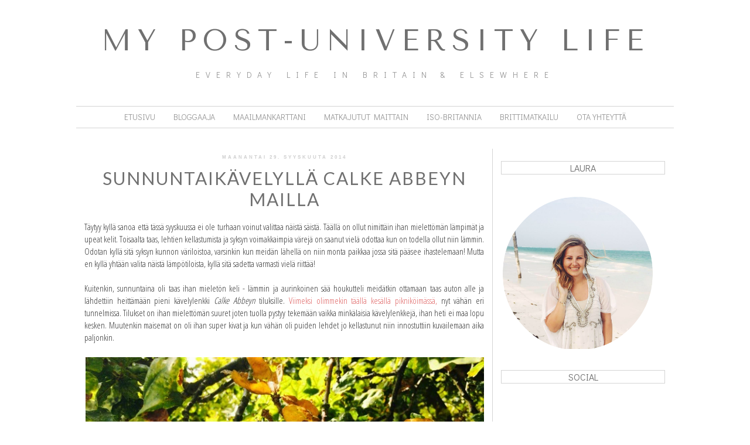

--- FILE ---
content_type: text/html; charset=UTF-8
request_url: https://laurasuniversitylife.blogspot.com/2014/09/
body_size: 33215
content:
<!DOCTYPE html>
<html class='v2' dir='ltr' xmlns='http://www.w3.org/1999/xhtml' xmlns:b='http://www.google.com/2005/gml/b' xmlns:data='http://www.google.com/2005/gml/data' xmlns:expr='http://www.google.com/2005/gml/expr'>
<head>
<link href='https://www.blogger.com/static/v1/widgets/335934321-css_bundle_v2.css' rel='stylesheet' type='text/css'/>
<meta content='IE=Edge' http-equiv='X-UA-Compatible'/>
<link href="//fonts.googleapis.com/css?family=Tenor+Sans" rel="stylesheet" type="text/css">
<link href="//fonts.googleapis.com/css?family=Didact+Gothic" rel="stylesheet" type="text/css">
<link href="//fonts.googleapis.com/css?family=Lato:300" rel="stylesheet" type="text/css">
<link href="//fonts.googleapis.com/css?family=Open+Sans+Condensed:300" rel="stylesheet" type="text/css">
<meta content='width=1100' name='viewport'/>
<meta content='text/html; charset=UTF-8' http-equiv='Content-Type'/>
<meta content='blogger' name='generator'/>
<link href='https://laurasuniversitylife.blogspot.com/favicon.ico' rel='icon' type='image/x-icon'/>
<link href='http://laurasuniversitylife.blogspot.com/2014/09/' rel='canonical'/>
<link rel="alternate" type="application/atom+xml" title="My post-University Life - Atom" href="https://laurasuniversitylife.blogspot.com/feeds/posts/default" />
<link rel="alternate" type="application/rss+xml" title="My post-University Life - RSS" href="https://laurasuniversitylife.blogspot.com/feeds/posts/default?alt=rss" />
<link rel="service.post" type="application/atom+xml" title="My post-University Life - Atom" href="https://www.blogger.com/feeds/8424813128342257478/posts/default" />
<!--Can't find substitution for tag [blog.ieCssRetrofitLinks]-->
<meta content='http://laurasuniversitylife.blogspot.com/2014/09/' property='og:url'/>
<meta content='My post-University Life' property='og:title'/>
<meta content='Everyday life in Britain &amp;amp; elsewhere' property='og:description'/>
<title>My post-University Life: syyskuuta 2014</title>
<style type='text/css'>@font-face{font-family:'Lato';font-style:normal;font-weight:400;font-display:swap;src:url(//fonts.gstatic.com/s/lato/v25/S6uyw4BMUTPHjxAwXiWtFCfQ7A.woff2)format('woff2');unicode-range:U+0100-02BA,U+02BD-02C5,U+02C7-02CC,U+02CE-02D7,U+02DD-02FF,U+0304,U+0308,U+0329,U+1D00-1DBF,U+1E00-1E9F,U+1EF2-1EFF,U+2020,U+20A0-20AB,U+20AD-20C0,U+2113,U+2C60-2C7F,U+A720-A7FF;}@font-face{font-family:'Lato';font-style:normal;font-weight:400;font-display:swap;src:url(//fonts.gstatic.com/s/lato/v25/S6uyw4BMUTPHjx4wXiWtFCc.woff2)format('woff2');unicode-range:U+0000-00FF,U+0131,U+0152-0153,U+02BB-02BC,U+02C6,U+02DA,U+02DC,U+0304,U+0308,U+0329,U+2000-206F,U+20AC,U+2122,U+2191,U+2193,U+2212,U+2215,U+FEFF,U+FFFD;}</style>
<style id='page-skin-1' type='text/css'><!--
/*
-----------------------------------------------
Blogger Template Style
Name:     BB9 Minimalist
Designer: Boutique Website Design
URL:      www.boutique-website-design.com
----------------------------------------------- */
/* Variable definitions
====================
<Variable name="keycolor" description="Main Color" type="color" default="#ffffff"/>
<Group description="Page Text" selector="body">
<Variable name="body.font" description="Font" type="font"
default="normal normal 12px Century Gothic, Open Sans Condensed, 'Trebuchet MS', Trebuchet, Verdana, sans-serif"/>
<Variable name="body.text.color" description="Text Color" type="color" default="#707070"/>
</Group>
<Group description="Backgrounds" selector=".body-fauxcolumns-outer">
<Variable name="body.background.color" description="Outer Background" type="color" default="#ffffff"/>
<Variable name="content.background.color" description="Main Background" type="color" default="#ffffff"/>
<Variable name="header.background.color" description="Header Background" type="color" default="transparent"/>
</Group>
<Group description="Links" selector=".main-outer">
<Variable name="link.color" description="Link Color" type="color" default="#575757"/>
<Variable name="link.visited.color" description="Visited Color" type="color" default="#575757"/>
<Variable name="link.hover.color" description="Hover Color" type="color" default="#707070"/>
</Group>
<Group description="Blog Title" selector=".header h1">
<Variable name="header.font" description="Font" type="font"
default="normal normal 70px 'Tenor Sans', Arial, Tahoma, Helvetica, FreeSans, cursive"/>
<Variable name="header.text.color" description="Title Color" type="color" default="#707070" />
</Group>
<Group description="Blog Description" selector=".header .description">
<Variable name="description.text.color" description="Description Color" type="color"
default="#999999" />
</Group>
<Group description="Tabs Text" selector=".tabs-inner .widget li a">
<Variable name="tabs.font" description="Font" type="font"
default="normal normal 14px 'Didact Gothic', Arial, Tahoma, Helvetica, FreeSans, sans-serif"/>
<Variable name="tabs.text.color" description="Text Color" type="color" default="#999999"/>
<Variable name="tabs.selected.text.color" description="Selected Color" type="color" default="#999999"/>
</Group>
<Group description="Tabs Background" selector=".tabs-outer .PageList">
<Variable name="tabs.background.color" description="Background Color" type="color" default="#ffffff"/>
<Variable name="tabs.selected.background.color" description="Selected Color" type="color" default="#ffffff"/>
</Group>
<Group description="Post Title" selector="h3.post-title, .comments h4">
<Variable name="post.title.font" description="Font" type="font"
default="normal normal 30px 'Didact Gothic', Arial, 'Trebuchet MS', Trebuchet, Verdana, sans-serif"/>
</Group>
<Group description="Date Header" selector=".date-header">
<Variable name="date.header.color" description="Text Color" type="color"
default="#383838"/>
<Variable name="date.header.background.color" description="Background Color" type="color"
default="transparent"/>
</Group>
<Group description="Post Footer" selector=".post-footer">
<Variable name="post.footer.text.color" description="Text Color" type="color" default="#808080"/>
<Variable name="post.footer.background.color" description="Background Color" type="color"
default="#ffffff"/>
<Variable name="post.footer.border.color" description="Shadow Color" type="color" default="#ffffff"/>
</Group>
<Group description="Gadgets" selector="h2">
<Variable name="widget.title.font" description="Title Font" type="font"
default="normal normal 16px 'Didact Gothic', Arial, 'Trebuchet MS', Trebuchet, Verdana, sans-serif"/>
<Variable name="widget.title.text.color" description="Title Color" type="color" default="#707070"/>
<Variable name="widget.alternate.text.color" description="Alternate Color" type="color" default="#707070"/>
</Group>
<Group description="Images" selector=".main-inner">
<Variable name="image.background.color" description="Background Color" type="color" default="#ffffff"/>
<Variable name="image.border.color" description="Border Color" type="color" default="#ffffff"/>
<Variable name="image.text.color" description="Caption Text Color" type="color" default="#383838"/>
</Group>
<Group description="Accents" selector=".content-inner">
<Variable name="body.rule.color" description="Separator Line Color" type="color" default="#eeeeee"/>
<Variable name="tabs.border.color" description="Tabs Border Color" type="color" default="#d4d4d4"/>
</Group>
<Variable name="body.background" description="Body Background" type="background"
color="#ffffff" default="$(color) none repeat scroll top left"/>
<Variable name="body.background.override" description="Body Background Override" type="string" default=""/>
<Variable name="body.background.gradient.cap" description="Body Gradient Cap" type="url"
default="url(//www.blogblog.com/1kt/simple/gradients_light.png)"/>
<Variable name="body.background.gradient.tile" description="Body Gradient Tile" type="url"
default="url(//www.blogblog.com/1kt/simple/body_gradient_tile_light.png)"/>
<Variable name="content.background.color.selector" description="Content Background Color Selector" type="string" default=".content-inner"/>
<Variable name="content.padding" description="Content Padding" type="length" default="10px"/>
<Variable name="content.padding.horizontal" description="Content Horizontal Padding" type="length" default="10px"/>
<Variable name="content.shadow.spread" description="Content Shadow Spread" type="length" default="40px"/>
<Variable name="content.shadow.spread.webkit" description="Content Shadow Spread (WebKit)" type="length" default="5px"/>
<Variable name="content.shadow.spread.ie" description="Content Shadow Spread (IE)" type="length" default="10px"/>
<Variable name="main.border.width" description="Main Border Width" type="length" default="0"/>
<Variable name="header.background.gradient" description="Header Gradient" type="url" default="none"/>
<Variable name="header.shadow.offset.left" description="Header Shadow Offset Left" type="length" default="-1px"/>
<Variable name="header.shadow.offset.top" description="Header Shadow Offset Top" type="length" default="-1px"/>
<Variable name="header.shadow.spread" description="Header Shadow Spread" type="length" default="1px"/>
<Variable name="header.padding" description="Header Padding" type="length" default="30px"/>
<Variable name="header.border.size" description="Header Border Size" type="length" default="1px"/>
<Variable name="header.bottom.border.size" description="Header Bottom Border Size" type="length" default="1px"/>
<Variable name="header.border.horizontalsize" description="Header Horizontal Border Size" type="length" default="0"/>
<Variable name="description.text.size" description="Description Text Size" type="string" default="140%"/>
<Variable name="tabs.margin.top" description="Tabs Margin Top" type="length" default="0" />
<Variable name="tabs.margin.side" description="Tabs Side Margin" type="length" default="30px" />
<Variable name="tabs.background.gradient" description="Tabs Background Gradient" type="url"
default="url(//www.blogblog.com/1kt/simple/gradients_light.png)"/>
<Variable name="tabs.border.width" description="Tabs Border Width" type="length" default="1px"/>
<Variable name="tabs.bevel.border.width" description="Tabs Bevel Border Width" type="length" default="1px"/>
<Variable name="date.header.padding" description="Date Header Padding" type="string" default="inherit"/>
<Variable name="date.header.letterspacing" description="Date Header Letter Spacing" type="string" default="inherit"/>
<Variable name="date.header.margin" description="Date Header Margin" type="string" default="inherit"/>
<Variable name="post.margin.bottom" description="Post Bottom Margin" type="length" default="25px"/>
<Variable name="image.border.small.size" description="Image Border Small Size" type="length" default="2px"/>
<Variable name="image.border.large.size" description="Image Border Large Size" type="length" default="5px"/>
<Variable name="page.width.selector" description="Page Width Selector" type="string" default=".region-inner"/>
<Variable name="page.width" description="Page Width" type="string" default="auto"/>
<Variable name="main.section.margin" description="Main Section Margin" type="length" default="15px"/>
<Variable name="main.padding" description="Main Padding" type="length" default="15px"/>
<Variable name="main.padding.top" description="Main Padding Top" type="length" default="30px"/>
<Variable name="main.padding.bottom" description="Main Padding Bottom" type="length" default="30px"/>
<Variable name="paging.background"
color="#ffffff"
description="Background of blog paging area" type="background"
default="transparent none no-repeat scroll top center"/>
<Variable name="footer.bevel" description="Bevel border length of footer" type="length" default="0"/>
<Variable name="mobile.background.overlay" description="Mobile Background Overlay" type="string"
default="transparent none repeat scroll top left"/>
<Variable name="mobile.background.size" description="Mobile Background Size" type="string" default="auto"/>
<Variable name="mobile.button.color" description="Mobile Button Color" type="color" default="#ffffff" />
<Variable name="startSide" description="Side where text starts in blog language" type="automatic" default="left"/>
<Variable name="endSide" description="Side where text ends in blog language" type="automatic" default="right"/>
*/
/* Content
----------------------------------------------- */
body {
font: normal normal 14px Century Gothic, Open Sans Condensed, 'Trebuchet MS', Trebuchet, Verdana, sans-serif;
color: #383838;
background: #ffffff none repeat scroll top left;
padding: 0 0 0 0;
}
html body .region-inner {
min-width: 0;
max-width: 100%;
width: auto;
}
a:link {
text-decoration:none;
color: #e06666;
border: none;
outline: none;
}
a:visited {
text-decoration:none;
color: #707070;
}
a:hover {
text-decoration:none;
color: #707070;
}
.body-fauxcolumn-outer .fauxcolumn-inner {
background: transparent none repeat scroll top left;
_background-image: none;
}
.body-fauxcolumn-outer .cap-top {
position: absolute;
z-index: 1;
height: 400px;
width: 100%;
background: #ffffff none repeat scroll top left;
}
.body-fauxcolumn-outer .cap-top .cap-left {
width: 100%;
background: transparent none repeat-x scroll top left;
_background-image: none;
}
.content-outer {
-moz-box-shadow: 0 0 0 rgba(0, 0, 0, .15);
-webkit-box-shadow: 0 0 0 rgba(0, 0, 0, .15);
-goog-ms-box-shadow: 0 0 0 #333333;
box-shadow: 0 0 0 rgba(0, 0, 0, .15);
margin-bottom: 1px;
}
.content-inner {
padding: 10px 40px;
}
.content-inner {
background-color: #ffffff;
}
/* Header
----------------------------------------------- */
.header-outer {
background: transparent none repeat-x scroll 0 -400px;
_background-image: none;
}
.Header h1 {
font: normal normal 50px 'Tenor Sans', Arial, Tahoma, Helvetica, FreeSans, cursive;
color: #707070;
text-shadow: 0 0 0 rgba(0, 0, 0, .2);
letter-spacing: 10px;
text-transform: uppercase;
text-align: center;
padding: 0px 0px 0px 0px;
}
.Header h1 a {
color: #707070;
}
.Header .description {
font-size: 14px;
color: #999999;
text-align: center;
text-transform: uppercase;
letter-spacing: 10px;
padding: 1px 0 20px 0;
font-family: 'Didact Gothic', Arial, Verdana, sans-serif;
}
.header-inner .Header .titlewrapper {
padding: 30px 0px 1px 0px;
}
.header-inner .Header .descriptionwrapper {
padding: 0 0;
}
/* Tabs
----------------------------------------------- */
.tabs-inner .section:first-child {
border-top: 0 solid #d4d4d4;
}
.tabs-inner .section:first-child ul {
margin-top: -1px;
border-top: 1px solid #d4d4d4;
border-left: none;
border-right: none;
}
.tabs-inner .widget ul {
background: #ffffff none repeat-x scroll 0 -800px;
_background-image: none;
border-bottom: 1px solid #d4d4d4;
margin-top: 0;
margin-left: -30px;
margin-right: -30px;
}
.tabs-inner .widget li a {
display: inline-block;
padding: .6em 1em;
font: normal normal 14px Century Gothic, Open Sans Condensed, 'Trebuchet MS', Trebuchet, Verdana, sans-serif;
color: #999999;
border-left: 1px solid #ffffff;
border-right: 1px solid #d4d4d4;
border-left: none;
border-right: none;
text-transform: uppercase;
font-family: 'Didact Gothic', Arial, Verdana, sans-serif;
}
.tabs-inner .widget li:first-child a {
border-left: none;
}
.tabs-inner .widget li.selected a, .tabs-inner .widget li a:hover {
color: #999999;
background-color: #ffffff;
text-decoration: none;
}
/* Columns
----------------------------------------------- */
.main-outer {
border-top: 0 solid #d4d4d4;
}
.fauxcolumn-left-outer .fauxcolumn-inner {
border-right: 1px solid #d4d4d4;
}
.fauxcolumn-right-outer .fauxcolumn-inner {
border-left: 1px solid #d4d4d4;
}
/* Headings
----------------------------------------------- */
h2 {
margin: 0 0 1em 0;
font: normal normal 16px 'Didact Gothic', Arial, 'Trebuchet MS', Trebuchet, Verdana, sans-serif;
color: #707070;
text-transform: uppercase;
font-weight: normal;
}
/* Widgets
----------------------------------------------- */
.widget .zippy {
color: #707070;
text-shadow: 2px 2px 1px rgba(0, 0, 0, .1);
}
.widget .popular-posts ul {
list-style: none;
}
/* Posts
----------------------------------------------- */
.date-header span {
background-color: #ffffff;
color: #cfcfcf;
padding: 0.4em;
letter-spacing: 3px;
margin: inherit;
font: bold 8px 'Trebuchet MS',Trebuchet,Verdana,sans-serif;
}
.main-inner {
padding-top: 35px;
padding-bottom: 65px;
}
.main-inner .column-center-inner {
padding: 0 0;
}
.main-inner .column-center-inner .section {
margin: 0 1em;
}
.post {
margin: 0 0 45px 0;
}
h3.post-title, .comments h4 {
font: normal normal 30px 'Lato', Didact Gothic, Arial, 'Trebuchet MS', Trebuchet, Verdana, sans-serif;
margin: .75em 0 0;
color: #707070;
letter-spacing: 2px;
text-transform: uppercase;
}
.post-body {
font-size: 110%;
line-height: 1.4;
position: relative;
}
.post-body img, .post-body .tr-caption-container, .Profile img, .Image img,
.BlogList .item-thumbnail img {
padding: 2px;
background: #ffffff;
border: 1px solid #ffffff;
-moz-box-shadow: 1px 1px 5px rgba(0, 0, 0, .1);
-webkit-box-shadow: 1px 1px 5px rgba(0, 0, 0, .1);
box-shadow: 1px 1px 5px rgba(0, 0, 0, .1);
}
.post-body img, .post-body .tr-caption-container {
padding: 5px;
}
.post-body .tr-caption-container {
color: #383838;
}
.post-body .tr-caption-container img {
padding: 0;
background: transparent;
border: none;
-moz-box-shadow: 0 0 0 rgba(0, 0, 0, .1);
-webkit-box-shadow: 0 0 0 rgba(0, 0, 0, .1);
box-shadow: 0 0 0 rgba(0, 0, 0, .1);
}
.post-header {
margin: 0 0 1.5em;
line-height: 1.6;
font-size: 90%;
}
.post-footer {
margin: 20px -2px 0;
padding: 5px 10px;
color: #808080;
background-color: #ffffff;
border-bottom: 1px solid #d4d4d4;
line-height: 1.6;
font-size: 90%;
text-align: center;
}
#comments .comment-author {
padding-top: 1.5em;
border-top: 1px solid #d4d4d4;
background-position: 0 1.5em;
}
#comments .comment-author:first-child {
padding-top: 0;
border-top: none;
}
.avatar-image-container {
margin: .2em 0 0;
}
#comments .avatar-image-container img {
border: 1px solid #ffffff;
}
/* Comments
----------------------------------------------- */
.comments .comments-content .icon.blog-author {
background-repeat: no-repeat;
background-image: url([data-uri]);
}
.comments .comments-content .loadmore a {
border-top: 1px solid #707070;
border-bottom: 1px solid #707070;
}
.comments .comment-thread.inline-thread {
background-color: #ffffff;
}
.comments .continue {
border-top: 2px solid #707070;
}
/* Accents
---------------------------------------------- */
.section-columns td.columns-cell {
border-left: 1px solid #d4d4d4;
}
.blog-pager {
background: transparent url(//www.blogblog.com/1kt/simple/paging_dot.png) repeat-x scroll top center;
}
.blog-pager-older-link, .home-link,
.blog-pager-newer-link {
background-color: #ffffff;
padding: 5px;
}
.footer-outer {
border-top: 1px dashed #bbbbbb;
}
/* Mobile
----------------------------------------------- */
body.mobile  {
background-size: auto;
}
.mobile-index-title {
font-family: 'Didact Gothic', Arial, Verdana, sans-serif;
text-transform: uppercase;
}
.mobile .comments h4 {
font-size: 65%;
}
.mobile .comment-link {
font-size: 98%;
}
.mobile .comment-link a {
font-size: 65%;
}
.mobile .date-header {
margin-bottom: 10px;
}
.mobile .post-body {
font-size: 88%;
}
.mobile .post-footer {
font-size: 65%;
}
.mobile h2 {
font-size: 95%;
}
.mobile .sidebar h2 {
font-size: 95%;
}
.mobile h3.post-title {
margin: 0 auto;
font-size: 90%;
font-weight: normal;
font-family: 'Didact Gothic', Arial, Verdana, sans-serif;
}
.mobile h3.post-title a {
margin: 0 auto;
font-size: 90%;
font-weight: normal;
font-family: 'Didact Gothic', Arial, Verdana, sans-serif;
}
.mobile #footerbwd a {
font-size: 65%;
}
.mobile .Header h1 {
padding: 55px 0 0 0;
font-size: 1.500em;
}
.mobile .Header .description {
font-size: 80%;
letter-spacing: 1px;
}
.mobile .body-fauxcolumn-outer {
background: transparent none repeat scroll top left;
}
.mobile .body-fauxcolumn-outer .cap-top {
background-size: 100% auto;
}
.mobile .content-outer {
-webkit-box-shadow: 0 0 3px rgba(0, 0, 0, .15);
box-shadow: 0 0 3px rgba(0, 0, 0, .15);
}
body.mobile .AdSense {
margin: 0 -0;
}
.mobile .tabs-inner .widget ul {
margin-left: 0;
margin-right: 0;
}
.mobile .post {
margin: 0;
}
.mobile .main-inner .column-center-inner .section {
margin: 0;
}
.mobile .blog-pager {
background: transparent none no-repeat scroll top center;
}
.mobile .footer-outer {
border-top: none;
}
.mobile .main-inner, .mobile .footer-inner {
background-color: #ffffff;
}
.mobile-index-contents {
color: #383838;
}
.mobile-link-button {
background-color: #e06666;
}
.mobile-link-button a:link, .mobile-link-button a:visited {
color: #ffffff;
}
.mobile .tabs-inner .section:first-child {
border-top: none;
}
.mobile .tabs-inner .PageList .widget-content {
background-color: #ffffff;
color: #999999;
border-top: 1px solid #d4d4d4;
border-bottom: 1px solid #d4d4d4;
}
.mobile .tabs-inner .PageList .widget-content .pagelist-arrow {
border-left: 1px solid #d4d4d4;
}
.mobile .post-body img {
max-width: 98% !important;
}
.mobile .sidebar img {
max-width: 98% !important;
}
.content-inner {
margin-top: -30px !important;
}
.PageList li {
display:inline !important; float:none !important;
}
.comments h4 {
font-family: 'Lato', Arial, Verdana, sans-serif;
color: #707070;
letter-spacing: 2px;
font-size: 16px;
}
#blog-pager {
margin: 1em 0px;
text-align: center;
overflow: hidden;
background: none;
}
.footer-outer {
border-top: none;
}
.profile-name-link {
background-image:none !important;
padding-left:0px;
}
.comments .comments-content .icon.blog-author {
background-repeat: no-repeat;
background-image: none;
}
.comments .continue {
border-top: 1px solid #E3E3E3;
}
.post-body img, .post-body .tr-caption-container, .Profile img, .Image img, .BlogList .item-thumbnail img {
padding: 2px;
background: none repeat scroll 0% 0% rgb(255, 255, 255);
border: none;
box-shadow: none;
}
.blog-feeds {
display:none !important;
}
.PageList {
text-align:center !important;
padding:0px;
}
#ArchiveList .toggle .zippy:after {
font-size: 12px !important;
}
.profile-img {
height: 248px;
width: 248px;
border-radius: 50%;
border-width: 0;
box-shadow: 0 0 0 transparent;
padding: none !important; border: none !important; background: none !important; -moz-box-shadow: 0px 0px 0px transparent !important; -webkit-box-shadow: 0px 0px 0px transparent !important; box-shadow: 0px 0px 0px transparent !important;
}
.profile-textblock {
display:none;
}
.profile-link {
display:none;
}
.profile-data {
display:none;
}
.profile-data:hover {
display:none;
}
.profile-datablock {
display:none;
}
.profile-datablock:hover {
display:none;
}
.sidebar h2 {
text-align:center !important;
border: 1px solid #d4d4d4;
}
.sidebar h2:hover {
color: #707070;
opacity: 0.7;
border: 1px solid #d4d4d4;
}
h3.post-title a {
font: normal normal 30px 'Lato', Didact Gothic, Arial, 'Trebuchet MS', Trebuchet, Verdana, sans-serif;
margin: .75em 0 0;
color: #707070;
letter-spacing: 2px;
}
h3.post-title a:hover {
font: normal normal 30px 'Lato', Didact Gothic, Arial, 'Trebuchet MS', Trebuchet, Verdana, sans-serif;
margin: .75em 0 0;
color: #707070;
letter-spacing:2px;
}
.post-title {
text-align: center;
}
.date-header {
text-align: center;
}
.tabs-inner .widget, .tabs-inner .widget li a:hover {
color: #999999;
}
#navbar-iframe {
display: none !important;
}
#footerbwd {
text-align: center;
}
.post-body img {
max-width: 680px !important;
}
.sidebar img {
max-width: 98% !important;
}
h2.date-header {
margin: 0 0 -.7em 0;
}
.list-label-widget-content ul{
list-style-type: none;
}
.sidebar {
margin:11px 0px 0px 0px;
padding:10px 0px 0px 0px;
}
.widget.Profile .widget-content>a img.profile-img {
float: center;
}
.widget.Profile {
text-align: center;
float: center;
margin: auto;
}
.jump-link {
text-align: center;
background: #ffffff;
text-transform: capitalize;
}
.jump-link a {
background: #ffffff;
color: #707070;
padding: 5px;
border: 1px solid #d4d4d4;
}
.jump-link a:hover {
background: #ffffff;
color: #707070;
text-decoration: none;
}
border: 1px solid #d4d4d4;
}
.addthis_toolbox {
text-align: center;
}
.facebook {
display: block;
float: left;
width: 27px; /* adjust this depending on your image */
height: 28px; /* adjust this depending on your individual images */
background: url('//4.bp.blogspot.com/-jJyv1WTXC1Y/VA1xF9vCQnI/AAAAAAAAKkU/h7d6KzxLh30/s1600/face.png') bottom;
text-indent: -99999px;
margin-right: 5px; /* adjust for spacing between icons */
}
.facebook:hover {
background-position: 0 0;
}
.pinterest {
display: block;
float: left;
width: 27px; /* adjust this depending on your image */
height: 28px; /* adjust this depending on your individual images */
background: url('//4.bp.blogspot.com/-oT2DEGAMev8/VA1vnnVxqtI/AAAAAAAAKjY/iw6ULhKwob4/s1600/pin.png') bottom;
text-indent: -99999px;
margin-right: 5px; /* adjust for spacing between icons */
}
.pinterest:hover {
background-position: 0 0;
}
.instagram {
display: block;
float: left;
width: 27px; /* adjust this depending on your image */
height: 28px; /* adjust this depending on your individual images */
background: url('//2.bp.blogspot.com/-XYN5iOgQliA/VA1vnFgdkjI/AAAAAAAAKjU/p7qDRkL9lbM/s1600/insta.png') bottom;
text-indent: -99999px;
margin-right: 5px; /* adjust for spacing between icons */
}
.instagram:hover {
background-position: 0 0;
}
.twitter {
display: block;
float: left;
width: 27px; /* adjust this depending on your image */
height: 28px; /* adjust this depending on your individual images */
background: url('//1.bp.blogspot.com/-90nuYDieuOg/VA1vondzleI/AAAAAAAAKjo/F9oltAFcZFo/s1600/twit.png') bottom;
text-indent: -99999px;
margin-right: 5px; /* adjust for spacing between icons */
}
.twitter:hover {
background-position: 0 0;
}
.google {
display: block;
float: left;
width: 27px; /* adjust this depending on your image */
height: 28px; /* adjust this depending on your individual images */
background: url('//1.bp.blogspot.com/-px5s9v0SS0I/VA1vnK8px_I/AAAAAAAAKkI/lRHVe7AQOFo/s1600/goog.png') bottom;
text-indent: -99999px;
margin-right: 5px; /* adjust for spacing between icons */
}
.google:hover {
background-position: 0 0;
}
.bloglovin {
display: block;
float: left;
width: 27px; /* adjust this depending on your image */
height: 28px; /* adjust this depending on your individual images */
background: url('//1.bp.blogspot.com/-t5oANcsUqGU/VA1vnNubW0I/AAAAAAAAKjQ/4HXpEUDHVAQ/s1600/blogl.png') bottom;
text-indent: -99999px;
margin-right: 5px; /* adjust for spacing between icons */
}
.bloglovin:hover {
background-position: 0 0;
}
.tumblr {
display: block;
float: left;
width: 27px; /* adjust this depending on your image */
height: 28px; /* adjust this depending on your individual images */
background: url('//3.bp.blogspot.com/-bm-rwroslis/VA1voTsA_qI/AAAAAAAAKjk/_iTFpzwK3WU/s1600/tumb.png') bottom;
text-indent: -99999px;
margin-right: 5px; /* adjust for spacing between icons */
}
.tumblr:hover {
background-position: 0 0;
}
.rss {
display: block;
float: left;
width: 27px; /* adjust this depending on your image */
height: 28px; /* adjust this depending on your individual images */
background: url('//1.bp.blogspot.com/-WgXMPIsobLg/VA1voBxkzgI/AAAAAAAAKjg/VsGO3x5SlKs/s1600/rss.png') bottom;
text-indent: -99999px;
margin-right: 5px; /* adjust for spacing between icons */
}
.rss:hover {
background-position: 0 0;
}
.social {
margin:auto;
width:95%;
}
--></style>
<style id='template-skin-1' type='text/css'><!--
body {
min-width: 1100px;
}
.content-outer, .content-fauxcolumn-outer, .region-inner {
min-width: 1100px;
max-width: 1100px;
_width: 1100px;
}
.main-inner .columns {
padding-left: 0px;
padding-right: 310px;
}
.main-inner .fauxcolumn-center-outer {
left: 0px;
right: 310px;
/* IE6 does not respect left and right together */
_width: expression(this.parentNode.offsetWidth -
parseInt("0px") -
parseInt("310px") + 'px');
}
.main-inner .fauxcolumn-left-outer {
width: 0px;
}
.main-inner .fauxcolumn-right-outer {
width: 310px;
}
.main-inner .column-left-outer {
width: 0px;
right: 100%;
margin-left: -0px;
}
.main-inner .column-right-outer {
width: 310px;
margin-right: -310px;
}
#layout {
min-width: 0;
}
#layout .content-outer {
min-width: 0;
width: 800px;
}
#layout .region-inner {
min-width: 0;
width: auto;
}
--></style>
<link href='https://www.blogger.com/dyn-css/authorization.css?targetBlogID=8424813128342257478&amp;zx=2f888bf3-3d28-4ac2-ac26-c74f07f7c24b' media='none' onload='if(media!=&#39;all&#39;)media=&#39;all&#39;' rel='stylesheet'/><noscript><link href='https://www.blogger.com/dyn-css/authorization.css?targetBlogID=8424813128342257478&amp;zx=2f888bf3-3d28-4ac2-ac26-c74f07f7c24b' rel='stylesheet'/></noscript>
<meta name='google-adsense-platform-account' content='ca-host-pub-1556223355139109'/>
<meta name='google-adsense-platform-domain' content='blogspot.com'/>

</head>
<body class='loading'>
<div class='navbar section' id='navbar'><div class='widget Navbar' data-version='1' id='Navbar1'><script type="text/javascript">
    function setAttributeOnload(object, attribute, val) {
      if(window.addEventListener) {
        window.addEventListener('load',
          function(){ object[attribute] = val; }, false);
      } else {
        window.attachEvent('onload', function(){ object[attribute] = val; });
      }
    }
  </script>
<div id="navbar-iframe-container"></div>
<script type="text/javascript" src="https://apis.google.com/js/platform.js"></script>
<script type="text/javascript">
      gapi.load("gapi.iframes:gapi.iframes.style.bubble", function() {
        if (gapi.iframes && gapi.iframes.getContext) {
          gapi.iframes.getContext().openChild({
              url: 'https://www.blogger.com/navbar/8424813128342257478?origin\x3dhttps://laurasuniversitylife.blogspot.com',
              where: document.getElementById("navbar-iframe-container"),
              id: "navbar-iframe"
          });
        }
      });
    </script><script type="text/javascript">
(function() {
var script = document.createElement('script');
script.type = 'text/javascript';
script.src = '//pagead2.googlesyndication.com/pagead/js/google_top_exp.js';
var head = document.getElementsByTagName('head')[0];
if (head) {
head.appendChild(script);
}})();
</script>
</div></div>
<div class='body-fauxcolumns'>
<div class='fauxcolumn-outer body-fauxcolumn-outer'>
<div class='cap-top'>
<div class='cap-left'></div>
<div class='cap-right'></div>
</div>
<div class='fauxborder-left'>
<div class='fauxborder-right'></div>
<div class='fauxcolumn-inner'>
</div>
</div>
<div class='cap-bottom'>
<div class='cap-left'></div>
<div class='cap-right'></div>
</div>
</div>
</div>
<div class='content'>
<div class='content-fauxcolumns'>
<div class='fauxcolumn-outer content-fauxcolumn-outer'>
<div class='cap-top'>
<div class='cap-left'></div>
<div class='cap-right'></div>
</div>
<div class='fauxborder-left'>
<div class='fauxborder-right'></div>
<div class='fauxcolumn-inner'>
</div>
</div>
<div class='cap-bottom'>
<div class='cap-left'></div>
<div class='cap-right'></div>
</div>
</div>
</div>
<div class='content-outer'>
<div class='content-cap-top cap-top'>
<div class='cap-left'></div>
<div class='cap-right'></div>
</div>
<div class='fauxborder-left content-fauxborder-left'>
<div class='fauxborder-right content-fauxborder-right'></div>
<div class='content-inner'>
<header>
<div class='header-outer'>
<div class='header-cap-top cap-top'>
<div class='cap-left'></div>
<div class='cap-right'></div>
</div>
<div class='fauxborder-left header-fauxborder-left'>
<div class='fauxborder-right header-fauxborder-right'></div>
<div class='region-inner header-inner'>
<div class='header section' id='header'><div class='widget Header' data-version='1' id='Header1'>
<div id='header-inner'>
<div class='titlewrapper'>
<h1 class='title'>
<a href='https://laurasuniversitylife.blogspot.com/'>
My post-University Life
</a>
</h1>
</div>
<div class='descriptionwrapper'>
<p class='description'><span>Everyday life in Britain &amp; elsewhere</span></p>
</div>
</div>
</div></div>
</div>
</div>
<div class='header-cap-bottom cap-bottom'>
<div class='cap-left'></div>
<div class='cap-right'></div>
</div>
</div>
</header>
<div class='tabs-outer'>
<div class='tabs-cap-top cap-top'>
<div class='cap-left'></div>
<div class='cap-right'></div>
</div>
<div class='fauxborder-left tabs-fauxborder-left'>
<div class='fauxborder-right tabs-fauxborder-right'></div>
<div class='region-inner tabs-inner'>
<div class='tabs section' id='crosscol'><div class='widget PageList' data-version='1' id='PageList1'>
<h2>Pages</h2>
<div class='widget-content'>
<ul>
<li><a href='https://laurasuniversitylife.blogspot.com/'>Etusivu</a></li>
<li><a href='https://laurasuniversitylife.blogspot.com/p/about-me.html'>Bloggaaja</a></li>
<li><a href='https://laurasuniversitylife.blogspot.com/p/travel.html'>Maailmankarttani</a></li>
<li><a href='https://laurasuniversitylife.blogspot.com/p/matkajutut-maittain.html'>Matkajutut maittain</a></li>
<li><a href='https://laurasuniversitylife.blogspot.com/p/iso-britannia.html'>Iso-Britannia</a></li>
<li><a href='https://laurasuniversitylife.blogspot.com/p/brittimatkailu.html'>Brittimatkailu</a></li>
<li><a href='https://laurasuniversitylife.blogspot.com/p/ota-yhteytta.html'>Ota yhteyttä</a></li>
</ul>
<div class='clear'></div>
</div>
</div></div>
<div class='tabs no-items section' id='crosscol-overflow'></div>
</div>
</div>
<div class='tabs-cap-bottom cap-bottom'>
<div class='cap-left'></div>
<div class='cap-right'></div>
</div>
</div>
<div class='main-outer'>
<div class='main-cap-top cap-top'>
<div class='cap-left'></div>
<div class='cap-right'></div>
</div>
<div class='fauxborder-left main-fauxborder-left'>
<div class='fauxborder-right main-fauxborder-right'></div>
<div class='region-inner main-inner'>
<div class='columns fauxcolumns'>
<div class='fauxcolumn-outer fauxcolumn-center-outer'>
<div class='cap-top'>
<div class='cap-left'></div>
<div class='cap-right'></div>
</div>
<div class='fauxborder-left'>
<div class='fauxborder-right'></div>
<div class='fauxcolumn-inner'>
</div>
</div>
<div class='cap-bottom'>
<div class='cap-left'></div>
<div class='cap-right'></div>
</div>
</div>
<div class='fauxcolumn-outer fauxcolumn-left-outer'>
<div class='cap-top'>
<div class='cap-left'></div>
<div class='cap-right'></div>
</div>
<div class='fauxborder-left'>
<div class='fauxborder-right'></div>
<div class='fauxcolumn-inner'>
</div>
</div>
<div class='cap-bottom'>
<div class='cap-left'></div>
<div class='cap-right'></div>
</div>
</div>
<div class='fauxcolumn-outer fauxcolumn-right-outer'>
<div class='cap-top'>
<div class='cap-left'></div>
<div class='cap-right'></div>
</div>
<div class='fauxborder-left'>
<div class='fauxborder-right'></div>
<div class='fauxcolumn-inner'>
</div>
</div>
<div class='cap-bottom'>
<div class='cap-left'></div>
<div class='cap-right'></div>
</div>
</div>
<!-- corrects IE6 width calculation -->
<div class='columns-inner'>
<div class='column-center-outer'>
<div class='column-center-inner'>
<div class='main section' id='main'><div class='widget Blog' data-version='1' id='Blog1'>
<div class='blog-posts hfeed'>
<!--Can't find substitution for tag [defaultAdStart]-->

          <div class="date-outer">
        
<h2 class='date-header'><span>maanantai 29. syyskuuta 2014</span></h2>

          <div class="date-posts">
        
<div class='post-outer'>
<div class='post hentry' itemprop='blogPost' itemscope='itemscope' itemtype='http://schema.org/BlogPosting'>
<meta content='https://blogger.googleusercontent.com/img/b/R29vZ2xl/AVvXsEiNKHrQd4j_VdqYRFVaau_dM4hMfAVK3EgbY9paa5UxUqimuxvTCxQf0d5TmhzKILdyasg6rYyqU2ViObUtlokEgRCRsuJbvhJ2P2oJOfiXvwON4o72S5dJ44m1JjpIJRWQHj32-fwXTQ0/s1600/photo+(6).jpg' itemprop='image_url'/>
<meta content='8424813128342257478' itemprop='blogId'/>
<meta content='716409923672074399' itemprop='postId'/>
<a name='716409923672074399'></a>
<h3 class='post-title entry-title' itemprop='name'>
<a href='https://laurasuniversitylife.blogspot.com/2014/09/sunnuntaikavelylla-calke-abbeyn-mailla.html'>Sunnuntaikävelyllä Calke Abbeyn mailla</a>
</h3>
<div class='post-header'>
<div class='post-header-line-1'></div>
</div>
<div class='post-body entry-content' id='post-body-716409923672074399' itemprop='description articleBody'>
<div style="text-align: justify;">
Täytyy kyllä sanoa että tässä syyskuussa ei ole turhaan voinut valittaa näistä säistä. Täällä on ollut nimittäin ihan mielettömän lämpimät ja upeat kelit. Toisaalta taas, lehtien kellastumista ja syksyn voimakkaimpia värejä on saanut vielä odottaa kun on todella ollut niin lämmin. Odotan kyllä sitä syksyn kunnon väriloistoa, varsinkin kun meidän lähellä on niin monta paikkaa jossa sitä pääsee ihastelemaan! Mutta en kyllä yhtään valita näistä lämpötiloista, kyllä sitä sadetta varmasti vielä riittää!&nbsp;</div>
<div style="text-align: justify;">
<br /></div>
<div style="text-align: justify;">
Kuitenkin, sunnuntaina oli taas ihan mieletön keli - lämmin ja aurinkoinen sää houkutteli meidätkin ottamaan taas auton alle ja lähdettiin heittämään pieni kävelylenkki <i>Calke Abbeyn </i>tiluksille. <a href="http://laurasuniversitylife.blogspot.co.uk/2014/06/picnic-in-calke-abbey.html">Viimeksi olimmekin täällä kesällä pikniköimässä,</a> nyt vähän eri tunnelmissa. Tilukset on ihan mielettömän suuret joten tuolla pystyy tekemään vaikka minkälaisia kävelylenkkejä, ihan heti ei maa lopu kesken. Muutenkin maisemat on oli ihan super kivat ja kun vähän oli puiden lehdet jo kellastunut niin innostuttiin kuvailemaan aika paljonkin.<br />
<br />
<div class="separator" style="clear: both; text-align: center;">
<a href="https://blogger.googleusercontent.com/img/b/R29vZ2xl/AVvXsEiNKHrQd4j_VdqYRFVaau_dM4hMfAVK3EgbY9paa5UxUqimuxvTCxQf0d5TmhzKILdyasg6rYyqU2ViObUtlokEgRCRsuJbvhJ2P2oJOfiXvwON4o72S5dJ44m1JjpIJRWQHj32-fwXTQ0/s1600/photo+(6).jpg" imageanchor="1" style="clear: left; float: left; margin-bottom: 1em; margin-right: 1em;"><img border="0" src="https://blogger.googleusercontent.com/img/b/R29vZ2xl/AVvXsEiNKHrQd4j_VdqYRFVaau_dM4hMfAVK3EgbY9paa5UxUqimuxvTCxQf0d5TmhzKILdyasg6rYyqU2ViObUtlokEgRCRsuJbvhJ2P2oJOfiXvwON4o72S5dJ44m1JjpIJRWQHj32-fwXTQ0/s1600/photo+(6).jpg" /></a></div>
<br />
<br />
<div class="separator" style="clear: both; text-align: center;">
<a href="https://blogger.googleusercontent.com/img/b/R29vZ2xl/AVvXsEjwhdzTcxWhr7SYqacrX7UMTPzWcyFpoAZGO5KFke5PhtVn_gisTyUw8FtmT4OoRC8WVJI8SgRhE9QbQ72Zz6ZcGbts8Z9oQGn7_PdSrc5hBYplcor0QnciwdRJ6GafHIi2bXa2csn7_b4/s1600/photo+(7).jpg" imageanchor="1" style="clear: left; float: left; margin-bottom: 1em; margin-right: 1em;"><img border="0" src="https://blogger.googleusercontent.com/img/b/R29vZ2xl/AVvXsEjwhdzTcxWhr7SYqacrX7UMTPzWcyFpoAZGO5KFke5PhtVn_gisTyUw8FtmT4OoRC8WVJI8SgRhE9QbQ72Zz6ZcGbts8Z9oQGn7_PdSrc5hBYplcor0QnciwdRJ6GafHIi2bXa2csn7_b4/s1600/photo+(7).jpg" /></a></div>
<br />
<br />
<div class="separator" style="clear: both; text-align: center;">
<a href="https://blogger.googleusercontent.com/img/b/R29vZ2xl/AVvXsEgRfApIBf03VHYZT0BnLWAooeB8ld2DSCwkXMm9CknYN3PnptQqEG2u47TeCRNHPsoLgtGjTu48HE9h26GtKGlSIxTJEevYrkekYU0KG6skukrbyQvEx29skXOI2hUhV_lL3KIg8X6kuFY/s1600/DSC09133.jpg" imageanchor="1" style="clear: left; float: left; margin-bottom: 1em; margin-right: 1em;"><img border="0" src="https://blogger.googleusercontent.com/img/b/R29vZ2xl/AVvXsEgRfApIBf03VHYZT0BnLWAooeB8ld2DSCwkXMm9CknYN3PnptQqEG2u47TeCRNHPsoLgtGjTu48HE9h26GtKGlSIxTJEevYrkekYU0KG6skukrbyQvEx29skXOI2hUhV_lL3KIg8X6kuFY/s1600/DSC09133.jpg" /></a></div>
<br />
<br />
Me ollaan poikaystävän kanssa kyllä kaksi sellaista toheloa että. Meillä ei ole mitään ongelmaa heittäytyä lapsellisiksi, yleensä jompikumpi menee etunenässä ja toinen seuraa perässä - sen takia me varmaan sovitaan niin hyvin yhteen! Tällä kertaa me bongattiin niin houkuttelevan näköinen puu että päätettiin mennä kiipeilemään puuhun. Ei siinä muuten mitään, mutta meikäläinen roikkui yhdessä vaiheessa siellä puussa kun mikäkin karhu (poikaystävän suusta kuultua: "<i>what an earth are you doing? You look like a bear. Or a sloth") </i>kun en päässyt enää alas. Ja sitten rupesi naurattaa niin paljon että roikuin kun hengenhädässä puunrungossa kiinni. Nolointa oli että tiputusta maahan oli ehkä se metri mutta vannon että se näytti paljon enemmältä kun siellä puussa roikuin! Poikaystäväni luonnollisesti kiipeili siellä puussa kun apina konsanaan ja pääsi aika pitkälle ylös saakka. Tässä vaiheessa lapset oli kokoontuneet ihmettelemään jo puun juurelle ja yksi kysyi poikaystävältä &nbsp;(ihaillen) kiipeileekö hän useinkin puissa ja onko hän harjoitellut sitä :D<br />
<br />
<div class="separator" style="clear: both; text-align: center;">
<a href="https://blogger.googleusercontent.com/img/b/R29vZ2xl/AVvXsEjVHcR0S44qlIO3hNqdChIuzN5To2H64d9THufeqO-6ijwFdRqo2elId1sPc37dVPl-VzlNFVx9AsUE3IuaZTV_n7MooZ13SHaj6ik4GfXV7rUant5vJP-qdOlk9NZsUVwUDBTQFjEcdwM/s1600/DSC09140.jpg" imageanchor="1" style="clear: left; float: left; margin-bottom: 1em; margin-right: 1em;"><img border="0" src="https://blogger.googleusercontent.com/img/b/R29vZ2xl/AVvXsEjVHcR0S44qlIO3hNqdChIuzN5To2H64d9THufeqO-6ijwFdRqo2elId1sPc37dVPl-VzlNFVx9AsUE3IuaZTV_n7MooZ13SHaj6ik4GfXV7rUant5vJP-qdOlk9NZsUVwUDBTQFjEcdwM/s1600/DSC09140.jpg" /></a></div>
<br />
<br />
<div class="separator" style="clear: both; text-align: center;">
<a href="https://blogger.googleusercontent.com/img/b/R29vZ2xl/AVvXsEhMtlg6lUICbDnIUblYNB9VpFfaJgGFF2HgSne37L7ToMjpKR0HKKmXesV9EPOODBicTgbpR8qi10TGVFGDO4W6ktHyKLIEajV98kSiKsjSlz5jbT03Jt4V4LWmUN3P2QqlmA-O8PHjY4E/s1600/DSC09157.jpg" imageanchor="1" style="clear: left; float: left; margin-bottom: 1em; margin-right: 1em;"><img border="0" src="https://blogger.googleusercontent.com/img/b/R29vZ2xl/AVvXsEhMtlg6lUICbDnIUblYNB9VpFfaJgGFF2HgSne37L7ToMjpKR0HKKmXesV9EPOODBicTgbpR8qi10TGVFGDO4W6ktHyKLIEajV98kSiKsjSlz5jbT03Jt4V4LWmUN3P2QqlmA-O8PHjY4E/s1600/DSC09157.jpg" /></a></div>
<br />
<br />
<div class="separator" style="clear: both; text-align: center;">
<a href="https://blogger.googleusercontent.com/img/b/R29vZ2xl/AVvXsEgegtiJphlZBrz4xSTARvytcnKM5wrIcJNZendxNn8Q5-FFxxokHPAunvrF9nRwnv4BoFfrdUAu_Pwt0XX8LVV44jkLeYhqDz0HebXNkwibJqx5DPirxQCMwsU226YRpo1aQwv_FiJoJlI/s1600/DSC09136.jpg" imageanchor="1" style="clear: left; float: left; margin-bottom: 1em; margin-right: 1em;"><img border="0" src="https://blogger.googleusercontent.com/img/b/R29vZ2xl/AVvXsEgegtiJphlZBrz4xSTARvytcnKM5wrIcJNZendxNn8Q5-FFxxokHPAunvrF9nRwnv4BoFfrdUAu_Pwt0XX8LVV44jkLeYhqDz0HebXNkwibJqx5DPirxQCMwsU226YRpo1aQwv_FiJoJlI/s1600/DSC09136.jpg" /></a></div>
<br />
<br />
<br />
<br />
<br />
<br />
<br />
Kyllä meillä oli hauskaa taas ;) Tuolla on kyllä kiva kävellä kun maisemat on niin erilaiset mihin Suomessa on tottunut. Kivat niityt vanhoine, massiivisine tammineen on upean näköisiä! Ja kun keli oli vielä mitä oli, niin oli kyllä hyvä sunnuntaikävely.<br />
<br />
<div class="separator" style="clear: both; text-align: center;">
<a href="https://blogger.googleusercontent.com/img/b/R29vZ2xl/AVvXsEjyQxBm4YVKcXKW0fj8umKA7LHRicGg1XQVTxjY5lQz3nJDpxEd_pOQhJLxGjpGF_TWLsm_lcj0k78Gq96JYSMEgVRDEg-85kPdzj3zM2T_0eyD3SGyM6zSL8eRSTiFsyzscpzvmliPbmY/s1600/DSC09177.jpg" imageanchor="1" style="clear: left; float: left; margin-bottom: 1em; margin-right: 1em;"><img border="0" src="https://blogger.googleusercontent.com/img/b/R29vZ2xl/AVvXsEjyQxBm4YVKcXKW0fj8umKA7LHRicGg1XQVTxjY5lQz3nJDpxEd_pOQhJLxGjpGF_TWLsm_lcj0k78Gq96JYSMEgVRDEg-85kPdzj3zM2T_0eyD3SGyM6zSL8eRSTiFsyzscpzvmliPbmY/s1600/DSC09177.jpg" /></a></div>
<br />
<br />
<div class="separator" style="clear: both; text-align: center;">
<a href="https://blogger.googleusercontent.com/img/b/R29vZ2xl/AVvXsEi-EcTA6w5oWveCSImP9UK609IVLxPZBb3AMSWvp4kIbfL23hk7ZjipdsIRC9l-v19fKWBII2TUmI8tRJaixzZFRVlFPIBHO1oVNhOEWvuNhCE16RXdIzXC8swvBrzKTkbL7htUmzRdCXk/s1600/DSC09176.jpg" imageanchor="1" style="clear: left; float: left; margin-bottom: 1em; margin-right: 1em;"><img border="0" src="https://blogger.googleusercontent.com/img/b/R29vZ2xl/AVvXsEi-EcTA6w5oWveCSImP9UK609IVLxPZBb3AMSWvp4kIbfL23hk7ZjipdsIRC9l-v19fKWBII2TUmI8tRJaixzZFRVlFPIBHO1oVNhOEWvuNhCE16RXdIzXC8swvBrzKTkbL7htUmzRdCXk/s1600/DSC09176.jpg" /></a></div>
<br />
<br />
<div class="separator" style="clear: both; text-align: center;">
<a href="https://blogger.googleusercontent.com/img/b/R29vZ2xl/AVvXsEg47K3m_PbsOe8iChG08C1Sb8AYvO3eHD6nCykYWU369oB-f_c1BV5wlvfTY1Y920eWvC_G1DAKcNyLRX0KGMtgcokFBzwCsn4jxVlijVrdchPQZq1rKe-CsqUBffIKzXkLGjcIqrMd3Oo/s1600/DSC09175.jpg" imageanchor="1" style="clear: left; float: left; margin-bottom: 1em; margin-right: 1em;"><img border="0" src="https://blogger.googleusercontent.com/img/b/R29vZ2xl/AVvXsEg47K3m_PbsOe8iChG08C1Sb8AYvO3eHD6nCykYWU369oB-f_c1BV5wlvfTY1Y920eWvC_G1DAKcNyLRX0KGMtgcokFBzwCsn4jxVlijVrdchPQZq1rKe-CsqUBffIKzXkLGjcIqrMd3Oo/s1600/DSC09175.jpg" /></a></div>
<br />
<br />
<div class="separator" style="clear: both; text-align: center;">
<a href="https://blogger.googleusercontent.com/img/b/R29vZ2xl/AVvXsEh5i8BnhkJgLYVQ1Wxt46BlCuexg654lnlx1W26TPcV-TYO5evv18hKDZIzK48toF_XlfURy66L0BovlbcjiEUFLa00IdT2YPjepMW3FzB65tJbjsqkHxTI40iSNDbJpULKPF8QxQKos3c/s1600/photo+(2).jpg" imageanchor="1" style="clear: left; float: left; margin-bottom: 1em; margin-right: 1em;"><img border="0" src="https://blogger.googleusercontent.com/img/b/R29vZ2xl/AVvXsEh5i8BnhkJgLYVQ1Wxt46BlCuexg654lnlx1W26TPcV-TYO5evv18hKDZIzK48toF_XlfURy66L0BovlbcjiEUFLa00IdT2YPjepMW3FzB65tJbjsqkHxTI40iSNDbJpULKPF8QxQKos3c/s1600/photo+(2).jpg" /></a></div>
<br />
<br />
Kävelyreissun jälkeen lähdettiin maaseutuajelulle yrittäen etsiä mahdollisimman söpöä maalaispubia. Meistä on tullut vähän nirsoja pubien suhteen, harvaan ketjupaikkaan minua enää saa, joten vihdoin pienen ajelun jälkeen löydettiin sellaiseen pikkuruiseen kylään josta löydettiin tien päästä juuri täydellinen pubi. Paikka oli ilmeisen suosittu ja ruuan saadessamme emme sitä enää yhtään ihmetelleet. Minä tilasin nimittäin burgerin jossa oli vuohenjuustoa ja portobello-sieniä ja oli ehkä paras burgeri mitä olin koskaan syönyt.<br />
<br />
<div class="separator" style="clear: both; text-align: center;">
<a href="https://blogger.googleusercontent.com/img/b/R29vZ2xl/AVvXsEhAreZoYKNL1AvjX4xzovM0_ysskYPTnrNh1zu-NohQ9_3-jscCBwOcaqST9k_0A6jF1y-1TUSv1Q4x06QnBH-yselrZVRMMfwBoLtYJeLgPQw2YaOlCQJk0MK4ygGY7mFdYdhx_Qbq488/s1600/photo+(4).jpg" imageanchor="1" style="clear: left; float: left; margin-bottom: 1em; margin-right: 1em;"><img border="0" src="https://blogger.googleusercontent.com/img/b/R29vZ2xl/AVvXsEhAreZoYKNL1AvjX4xzovM0_ysskYPTnrNh1zu-NohQ9_3-jscCBwOcaqST9k_0A6jF1y-1TUSv1Q4x06QnBH-yselrZVRMMfwBoLtYJeLgPQw2YaOlCQJk0MK4ygGY7mFdYdhx_Qbq488/s1600/photo+(4).jpg" /></a></div>
<br />
<br />
<div class="separator" style="clear: both; text-align: center;">
<a href="https://blogger.googleusercontent.com/img/b/R29vZ2xl/AVvXsEhwuHVQQH1hSZbI_wM2Pt7swCU3oUEtJthXhKMwZ7zVI87X8smYwojenkdqCT02Y5GWjZImhXJfpUSAUGzKpNbBtG84y5zmaY8HFmfwjuyWZ3VjhBp2i23x0PLi8T6fT474GzB2IaZaGu0/s1600/Coopersarms.jpg" imageanchor="1" style="clear: left; float: left; margin-bottom: 1em; margin-right: 1em;"><img border="0" src="https://blogger.googleusercontent.com/img/b/R29vZ2xl/AVvXsEhwuHVQQH1hSZbI_wM2Pt7swCU3oUEtJthXhKMwZ7zVI87X8smYwojenkdqCT02Y5GWjZImhXJfpUSAUGzKpNbBtG84y5zmaY8HFmfwjuyWZ3VjhBp2i23x0PLi8T6fT474GzB2IaZaGu0/s1600/Coopersarms.jpg" /></a></div>
<br />
<br />
Ihana päivä taas ja hyvä kontrastien viikonloppu - lauantai meni Lontoon ihmisjoukoissa ja sunnuntai sitten täällä maalla hiljaisuudessa ja rauhassa.<br />
<br />
P.S. Suklaata ja Kahvia-blogissa on alkanut uusi juttusarja jossa blogisti on haastatellut ulkosuomalaisia bloggaajia siitä kuinka he ovat nykyiseen asuinmaahansa päätyneet. Tänään sieltä löytyy meikkiksen haastattelu, jonka pääsee <a href="http://suklaatajakahvia.blogspot.co.uk/2014/09/miten-minusta-tuli-ulkosuomalainen-my.html">lukemaan täältä</a>.&nbsp;</div>
<div style='clear: both;'></div>
</div>
<div class='post-footer'>
<div class='addthis_toolbox'>
<div class='custom_images'>
<a class='addthis_button_facebook'><img alt="Share to Facebook" border="0" height="21" src="//2.bp.blogspot.com/-0tO-xyDcWIQ/VAHW4rJZg8I/AAAAAAAAKD8/ryIR_lopkRA/s1600/face.png" width="188"></a>
<a class='addthis_button_twitter'><img alt="Share to Twitter" border="0" height="21" src="//2.bp.blogspot.com/-mX_CIQMbW7Y/VAHW4lbAsjI/AAAAAAAAKDw/hSkRfBtuiB8/s1600/twit.png" width="188"></a>
<a class='addthis_button_pinterest_share'><img alt="Pin This" border="0" height="21" src="//2.bp.blogspot.com/-Stlkq9qk2W4/VAHW4e-mnSI/AAAAAAAAKDs/8pcXpt88b6s/s1600/pint.png" width="188"></a>
</div>
</div>
<script type='text/javascript'>var addthis_config = {"data_track_addressbar":false};</script>
<script src='//s7.addthis.com/js/300/addthis_widget.js#pubid=ra-511bbe8405a64ebd' type='text/javascript'></script>
<div class='post-footer-line post-footer-line-1'><span class='post-author vcard'>
Lähettänyt
<span class='fn' itemprop='author' itemscope='itemscope' itemtype='http://schema.org/Person'>
<meta content='https://www.blogger.com/profile/07021277514394989399' itemprop='url'/>
<a class='g-profile' href='https://www.blogger.com/profile/07021277514394989399' rel='author' title='author profile'>
<span itemprop='name'>Laura/ My post-University life</span>
</a>
</span>
</span>
<span class='post-timestamp'>
klo
<meta content='http://laurasuniversitylife.blogspot.com/2014/09/sunnuntaikavelylla-calke-abbeyn-mailla.html' itemprop='url'/>
<a class='timestamp-link' href='https://laurasuniversitylife.blogspot.com/2014/09/sunnuntaikavelylla-calke-abbeyn-mailla.html' rel='bookmark' title='permanent link'><abbr class='published' itemprop='datePublished' title='2014-09-29T20:10:00+01:00'>20.10</abbr></a>
</span>
<span class='post-comment-link'>
<a class='comment-link' href='https://laurasuniversitylife.blogspot.com/2014/09/sunnuntaikavelylla-calke-abbeyn-mailla.html#comment-form' onclick=''>
Ei kommentteja:
  </a>
</span>
<span class='post-icons'>
<span class='item-control blog-admin pid-897321469'>
<a href='https://www.blogger.com/post-edit.g?blogID=8424813128342257478&postID=716409923672074399&from=pencil' title='Muokkaa tekstiä'>
<img alt="" class="icon-action" height="18" src="//img2.blogblog.com/img/icon18_edit_allbkg.gif" width="18">
</a>
</span>
</span>
<div class='post-share-buttons goog-inline-block'>
</div>
</div>
<div class='post-footer-line post-footer-line-2'><span class='post-labels'>
Tunnisteet:
<a href='https://laurasuniversitylife.blogspot.com/search/label/Brittimatkailua' rel='tag'>Brittimatkailua</a>,
<a href='https://laurasuniversitylife.blogspot.com/search/label/Englanti' rel='tag'>Englanti</a>
</span>
</div>
<div class='post-footer-line post-footer-line-3'><span class='post-location'>
</span>
</div>
</div>
</div>
</div>

            </div></div>
          

          <div class="date-outer">
        
<h2 class='date-header'><span>sunnuntai 28. syyskuuta 2014</span></h2>

          <div class="date-posts">
        
<div class='post-outer'>
<div class='post hentry' itemprop='blogPost' itemscope='itemscope' itemtype='http://schema.org/BlogPosting'>
<meta content='https://blogger.googleusercontent.com/img/b/R29vZ2xl/AVvXsEi5gGbsspOG0vC2ZOek9Y54rD_6HgrGymwFKZaHzRKNk28KlsdOfn3FT-yNQlTaXDO92pm6aImEOq47A_0NEUyq4yiaqP49ztOfK4kjsjebX4zVAm6w_gYWwNzYaV2Ncb0V_zbws8LBVhM/s1600/photo.JPG' itemprop='image_url'/>
<meta content='8424813128342257478' itemprop='blogId'/>
<meta content='5188834237304368152' itemprop='postId'/>
<a name='5188834237304368152'></a>
<h3 class='post-title entry-title' itemprop='name'>
<a href='https://laurasuniversitylife.blogspot.com/2014/09/24h-lontoossa.html'>24h Lontoossa </a>
</h3>
<div class='post-header'>
<div class='post-header-line-1'></div>
</div>
<div class='post-body entry-content' id='post-body-5188834237304368152' itemprop='description articleBody'>
<div style="text-align: justify;">
Perjantaina lähdin töistä suoraan kohti Lontoota viettämään vähän tyttöjen aikaa hyvän kaverin kanssa. Lontoossa olin melko tarkkaan tasan 24h, perjantai-illasta lauantai-iltaan ja ehtihän siinä ajassa tekemään jo vaikka mitä, kuten:</div>
<br />
<ul>
<li style="text-align: justify;">käymään maukkaalla sushi-illallisella kaverin kanssa (unohdin jo paikan nimen, mutta oli super hyvää sushia!)</li>
<li style="text-align: justify;">harrastaa baarihyppelyä Länsi-Lontoossa&nbsp;</li>
<li style="text-align: justify;">syödä <i>Eggs Benedictiä </i>kolmen aikaa aamuyöllä jonka sain loistavasta 24h auki olevasta aamiaispaikasta</li>
<li style="text-align: justify;">ja jatkaa seuraavana aamuna teemaa syöden <i>Eggs Royalea </i>brunssilla</li>
<li style="text-align: justify;">tuhlata liikaa rahaa <i>Kings Roadilla</i>, mutta löysin pari superkivaa vaatetta työkäyttöön joten en vaan voinut jättää niitä kauppaan</li>
<li style="text-align: justify;">pysähtyä hetkeksi tekstaamaan Harrodsin ulkopuolelle ja kuulla kuinka joku huhuilee nimeäni. Nostettuani katseeni bongasin vanhan työkaverini Brysselin ajoilta joka oli viettämässä viikonloppua Lontoossa. Ihan älytöntä miten voi tälleen törmätä johonkin tuttuun miljoonakaupungissa</li>
<li style="text-align: justify;">fiilistellä Lontoota</li>
<li style="text-align: justify;">ja todeta että St Pancras on todella kiva asema, ainakin verrattuna Eustoniin jonne Coventryn junat tulevat!&nbsp;</li>
</ul>
<div style="text-align: justify;">
<br /></div>
<div class="separator" style="clear: both; text-align: center;">
<a href="https://blogger.googleusercontent.com/img/b/R29vZ2xl/AVvXsEi5gGbsspOG0vC2ZOek9Y54rD_6HgrGymwFKZaHzRKNk28KlsdOfn3FT-yNQlTaXDO92pm6aImEOq47A_0NEUyq4yiaqP49ztOfK4kjsjebX4zVAm6w_gYWwNzYaV2Ncb0V_zbws8LBVhM/s1600/photo.JPG" imageanchor="1" style="clear: left; float: left; margin-bottom: 1em; margin-right: 1em;"><img border="0" src="https://blogger.googleusercontent.com/img/b/R29vZ2xl/AVvXsEi5gGbsspOG0vC2ZOek9Y54rD_6HgrGymwFKZaHzRKNk28KlsdOfn3FT-yNQlTaXDO92pm6aImEOq47A_0NEUyq4yiaqP49ztOfK4kjsjebX4zVAm6w_gYWwNzYaV2Ncb0V_zbws8LBVhM/s1600/photo.JPG" /></a></div>
<div style="text-align: justify;">
<br /></div>
<div style="text-align: justify;">
<br /></div>
<div class="separator" style="clear: both; text-align: center;">
<a href="https://blogger.googleusercontent.com/img/b/R29vZ2xl/AVvXsEjs9BUONsuX1OC9u_jgtwfP44wBEKTL8WsoNHB9uWM9K_jgsQr3Q1J1jUctU25Qqgl6IY84hoMlyIISpcsIljSmjkDeBwmCz3qAxJy1VUARqD3UM1kk3AlgE3WB8m0jYs3i2fKv8sBbBwQ/s1600/photo+2+(2).JPG" imageanchor="1" style="clear: left; float: left; margin-bottom: 1em; margin-right: 1em;"><img border="0" src="https://blogger.googleusercontent.com/img/b/R29vZ2xl/AVvXsEjs9BUONsuX1OC9u_jgtwfP44wBEKTL8WsoNHB9uWM9K_jgsQr3Q1J1jUctU25Qqgl6IY84hoMlyIISpcsIljSmjkDeBwmCz3qAxJy1VUARqD3UM1kk3AlgE3WB8m0jYs3i2fKv8sBbBwQ/s1600/photo+2+(2).JPG" /></a></div>
<div style="text-align: justify;">
<br /></div>
<div style="text-align: justify;">
<br /></div>
<div style="text-align: justify;">
<br /></div>
<div class="separator" style="clear: both; text-align: center;">
<a href="https://blogger.googleusercontent.com/img/b/R29vZ2xl/AVvXsEhErAIum66yQCcWpcwE7U3CYaQ6kLijOvcAndVmvbtDaKje7FF_OgV7biPU6YdSHrDjUhxUAp0K4kp17Hd2bqFlbRuIMC4HFMgUP1DOd7FgoxzQoxPH5iikNAIRBhnuVajCXImp885iwRY/s1600/photo+2.JPG" imageanchor="1" style="clear: left; float: left; margin-bottom: 1em; margin-right: 1em;"><img border="0" src="https://blogger.googleusercontent.com/img/b/R29vZ2xl/AVvXsEhErAIum66yQCcWpcwE7U3CYaQ6kLijOvcAndVmvbtDaKje7FF_OgV7biPU6YdSHrDjUhxUAp0K4kp17Hd2bqFlbRuIMC4HFMgUP1DOd7FgoxzQoxPH5iikNAIRBhnuVajCXImp885iwRY/s1600/photo+2.JPG" /></a></div>
<div style="text-align: justify;">
<br /></div>
<div style="text-align: justify;">
<br /></div>
<div class="separator" style="clear: both; text-align: center;">
<a href="https://blogger.googleusercontent.com/img/b/R29vZ2xl/AVvXsEj-Jksfb45m3KMxOSbALVUDYAYpkowjqcI4zzHmf4OX-DKxfVCqXk0XL4_yTpPLLdrd8PK2A-Z41IE264_JW50EGlji5wwSmqK_hgDESwiG8tTFZE96Nlu7q87knFXKjhtNivTfEUmyLts/s1600/photo+2+(1).JPG" imageanchor="1" style="clear: left; float: left; margin-bottom: 1em; margin-right: 1em;"><img border="0" src="https://blogger.googleusercontent.com/img/b/R29vZ2xl/AVvXsEj-Jksfb45m3KMxOSbALVUDYAYpkowjqcI4zzHmf4OX-DKxfVCqXk0XL4_yTpPLLdrd8PK2A-Z41IE264_JW50EGlji5wwSmqK_hgDESwiG8tTFZE96Nlu7q87knFXKjhtNivTfEUmyLts/s1600/photo+2+(1).JPG" /></a></div>
<div style="text-align: justify;">
<br /></div>
<div style="text-align: justify;">
<br /></div>
<div class="separator" style="clear: both; text-align: center;">
<a href="https://blogger.googleusercontent.com/img/b/R29vZ2xl/AVvXsEj7-v3pycQSppQIHZKHD8mBj-SuXJ14mzAPMvwwUBtouluhu8sD4MfgTh4LsYMs19gsd-3Uk5AR1dqZYsaV3PPK4801iltKvMN9rgsGlLSExsc_oT1puflqXFuX0iR__26nPMoCgEbn2Fo/s1600/photo+1.JPG" imageanchor="1" style="clear: left; float: left; margin-bottom: 1em; margin-right: 1em;"><img border="0" src="https://blogger.googleusercontent.com/img/b/R29vZ2xl/AVvXsEj7-v3pycQSppQIHZKHD8mBj-SuXJ14mzAPMvwwUBtouluhu8sD4MfgTh4LsYMs19gsd-3Uk5AR1dqZYsaV3PPK4801iltKvMN9rgsGlLSExsc_oT1puflqXFuX0iR__26nPMoCgEbn2Fo/s1600/photo+1.JPG" /></a></div>
<div style="text-align: justify;">
<br /></div>
<div style="text-align: justify;">
<br /></div>
<div class="separator" style="clear: both; text-align: center;">
<a href="https://blogger.googleusercontent.com/img/b/R29vZ2xl/AVvXsEhaHeneQP9T8lDAPdRRo182o8Mo0W3tIDa-fWrN3TwfXPbaIjDXbFjIZx2_9zUSbTzhvEkuNSMsFIx2uZagde-w3_KVeOvPB4L8WH2vXZt-ZOnRyUNtkd3-TU5Sqb470Es1u-qSqCtSR1o/s1600/photo+1+(2).JPG" imageanchor="1" style="clear: left; float: left; margin-bottom: 1em; margin-right: 1em;"><img border="0" src="https://blogger.googleusercontent.com/img/b/R29vZ2xl/AVvXsEhaHeneQP9T8lDAPdRRo182o8Mo0W3tIDa-fWrN3TwfXPbaIjDXbFjIZx2_9zUSbTzhvEkuNSMsFIx2uZagde-w3_KVeOvPB4L8WH2vXZt-ZOnRyUNtkd3-TU5Sqb470Es1u-qSqCtSR1o/s1600/photo+1+(2).JPG" /></a></div>
<div>
<br /></div>
<div>
<br /></div>
<div class="separator" style="clear: both; text-align: center;">
<a href="https://blogger.googleusercontent.com/img/b/R29vZ2xl/AVvXsEjGbN-jFFh9BnoI_e7WuR1lIhPax9AVb8waVedg4e8d3kmGMXXYu5CbfoX9dqKbsc4TcPwgqfIjxJKxhzEuAZTUjVO6R2FSTRmJoXEoGHaN1FN7jl1E8dYsxOfb7b9pcPoOw3_fSL1oqlA/s1600/photo+1+(1).JPG" imageanchor="1" style="clear: left; float: left; margin-bottom: 1em; margin-right: 1em;"><img border="0" src="https://blogger.googleusercontent.com/img/b/R29vZ2xl/AVvXsEjGbN-jFFh9BnoI_e7WuR1lIhPax9AVb8waVedg4e8d3kmGMXXYu5CbfoX9dqKbsc4TcPwgqfIjxJKxhzEuAZTUjVO6R2FSTRmJoXEoGHaN1FN7jl1E8dYsxOfb7b9pcPoOw3_fSL1oqlA/s1600/photo+1+(1).JPG" /></a></div>
<div>
<br /></div>
<br />
<br />
<br />
<br />
<br />
<br />
<br />
<br />
<br />
<br />
<br />
<br />
<br />
<br />
<br />
<br />
<br />
<br />
<div class="separator" style="clear: both; text-align: center;">
<a href="https://blogger.googleusercontent.com/img/b/R29vZ2xl/AVvXsEg7jzQzeqxis1jlQt8zVPROsLuTo-GvcaVmav0SlhfU6Kew1sWOTzTF8BkwxItNxu1ghHsAPQJZsIZt-jBCKkqaMuWO2Z2J-HKF7RHKciiVLoXGGaI5Py2AeYfbSV2UPtvvoH3gsbxiESE/s1600/photo+(1).JPG" imageanchor="1" style="clear: left; float: left; margin-bottom: 1em; margin-right: 1em;"><img border="0" src="https://blogger.googleusercontent.com/img/b/R29vZ2xl/AVvXsEg7jzQzeqxis1jlQt8zVPROsLuTo-GvcaVmav0SlhfU6Kew1sWOTzTF8BkwxItNxu1ghHsAPQJZsIZt-jBCKkqaMuWO2Z2J-HKF7RHKciiVLoXGGaI5Py2AeYfbSV2UPtvvoH3gsbxiESE/s1600/photo+(1).JPG" /></a></div>
<br />
<div style="text-align: justify;">
<br /></div>
<div style="text-align: justify;">
Tälläiset irtiotot arjesta on aina tärkeitä ja luonnollisesti oli ihanaa nähdä taas ystävää ja viettää vähän tärkeää tyttöjen aikaa. Oli myös muuten todella hyvä idea tulla takaisin kotiin jo lauantai-iltana koska viikonloppu tuntuu erityisen kivalta kun sunnuntaina saa vielä rentoutua kotona!</div>
<div style='clear: both;'></div>
</div>
<div class='post-footer'>
<div class='addthis_toolbox'>
<div class='custom_images'>
<a class='addthis_button_facebook'><img alt="Share to Facebook" border="0" height="21" src="//2.bp.blogspot.com/-0tO-xyDcWIQ/VAHW4rJZg8I/AAAAAAAAKD8/ryIR_lopkRA/s1600/face.png" width="188"></a>
<a class='addthis_button_twitter'><img alt="Share to Twitter" border="0" height="21" src="//2.bp.blogspot.com/-mX_CIQMbW7Y/VAHW4lbAsjI/AAAAAAAAKDw/hSkRfBtuiB8/s1600/twit.png" width="188"></a>
<a class='addthis_button_pinterest_share'><img alt="Pin This" border="0" height="21" src="//2.bp.blogspot.com/-Stlkq9qk2W4/VAHW4e-mnSI/AAAAAAAAKDs/8pcXpt88b6s/s1600/pint.png" width="188"></a>
</div>
</div>
<script type='text/javascript'>var addthis_config = {"data_track_addressbar":false};</script>
<script src='//s7.addthis.com/js/300/addthis_widget.js#pubid=ra-511bbe8405a64ebd' type='text/javascript'></script>
<div class='post-footer-line post-footer-line-1'><span class='post-author vcard'>
Lähettänyt
<span class='fn' itemprop='author' itemscope='itemscope' itemtype='http://schema.org/Person'>
<meta content='https://www.blogger.com/profile/07021277514394989399' itemprop='url'/>
<a class='g-profile' href='https://www.blogger.com/profile/07021277514394989399' rel='author' title='author profile'>
<span itemprop='name'>Laura/ My post-University life</span>
</a>
</span>
</span>
<span class='post-timestamp'>
klo
<meta content='http://laurasuniversitylife.blogspot.com/2014/09/24h-lontoossa.html' itemprop='url'/>
<a class='timestamp-link' href='https://laurasuniversitylife.blogspot.com/2014/09/24h-lontoossa.html' rel='bookmark' title='permanent link'><abbr class='published' itemprop='datePublished' title='2014-09-28T10:38:00+01:00'>10.38</abbr></a>
</span>
<span class='post-comment-link'>
<a class='comment-link' href='https://laurasuniversitylife.blogspot.com/2014/09/24h-lontoossa.html#comment-form' onclick=''>
8 kommenttia:
  </a>
</span>
<span class='post-icons'>
<span class='item-control blog-admin pid-897321469'>
<a href='https://www.blogger.com/post-edit.g?blogID=8424813128342257478&postID=5188834237304368152&from=pencil' title='Muokkaa tekstiä'>
<img alt="" class="icon-action" height="18" src="//img2.blogblog.com/img/icon18_edit_allbkg.gif" width="18">
</a>
</span>
</span>
<div class='post-share-buttons goog-inline-block'>
</div>
</div>
<div class='post-footer-line post-footer-line-2'><span class='post-labels'>
Tunnisteet:
<a href='https://laurasuniversitylife.blogspot.com/search/label/Brittimatkailua' rel='tag'>Brittimatkailua</a>,
<a href='https://laurasuniversitylife.blogspot.com/search/label/Englanti' rel='tag'>Englanti</a>,
<a href='https://laurasuniversitylife.blogspot.com/search/label/London' rel='tag'>London</a>
</span>
</div>
<div class='post-footer-line post-footer-line-3'><span class='post-location'>
</span>
</div>
</div>
</div>
</div>

            </div></div>
          

          <div class="date-outer">
        
<h2 class='date-header'><span>torstai 25. syyskuuta 2014</span></h2>

          <div class="date-posts">
        
<div class='post-outer'>
<div class='post hentry' itemprop='blogPost' itemscope='itemscope' itemtype='http://schema.org/BlogPosting'>
<meta content='https://blogger.googleusercontent.com/img/b/R29vZ2xl/AVvXsEgbyQ4-fqStGkcGa4SNQun3dDshDOSJgyvzC54typgZdaliR5nT34urFF7yczt-G6p9V-3BE_-brPF53jyPaqETKTwLvHztBtASP5as6f-wCj-Pf7Bc34AUZ8HrcV7Ymgrs8QCxOtHYqUU/s1600/DSC09011.jpg' itemprop='image_url'/>
<meta content='8424813128342257478' itemprop='blogId'/>
<meta content='944151494649904290' itemprop='postId'/>
<a name='944151494649904290'></a>
<h3 class='post-title entry-title' itemprop='name'>
<a href='https://laurasuniversitylife.blogspot.com/2014/09/kevyt-sunnuntaikavely-upeissa.html'>Kevyt sunnuntaikävely upeissa maisemissa/ Longshaw</a>
</h3>
<div class='post-header'>
<div class='post-header-line-1'></div>
</div>
<div class='post-body entry-content' id='post-body-944151494649904290' itemprop='description articleBody'>
<div style="text-align: justify;">
Kuten kerroin edellisessä postauksessa, poikaystävän vanhemmat olivat täällä viikonloppuna käymässä ja sunnuntaina halusimmekin vierailla jossain uudessa paikassa - paikassa joka olisi siis uusi niin meille kuin heillekin.&nbsp;</div>
<div style="text-align: justify;">
<br /></div>
<div style="text-align: justify;">
Päädyimmekin sitten pienen googlettelun jälkeen lähtemään kohti <a href="http://www.nationaltrust.org.uk/longshaw/">Longshaw &amp; Eastern Moors&nbsp;</a>aluetta joka on iso National Trustin koordinoima maapläntti aika pohjoisessa osassa Peak Districtiä. Olemme yleensä käyneet vain kohteissa jotka ovat Peak Districtin eteläisessä osassa joten nyt halusimme lähteä hieman enemmän kohti pohjoista, jo ihan senkin takia koska maisemat ovat hyvin erilaiset etelän ja pohjoisen osalta. Poikaystävä bongasi sellaisen 10 km kävelyreitin joka kiemurteli tuon ylängön/kangasnummen (en ole varma mikä on paras suomennos sanalle Moor) päällä ja todettiin sen olevan juuri passeli koska siellä pystyi pitämään koiraa vapaata ja puolestavälistä matkaa sanottiin löytyvän pubi!<br />
<br />
<div class="separator" style="clear: both; text-align: center;">
<a href="https://blogger.googleusercontent.com/img/b/R29vZ2xl/AVvXsEgbyQ4-fqStGkcGa4SNQun3dDshDOSJgyvzC54typgZdaliR5nT34urFF7yczt-G6p9V-3BE_-brPF53jyPaqETKTwLvHztBtASP5as6f-wCj-Pf7Bc34AUZ8HrcV7Ymgrs8QCxOtHYqUU/s1600/DSC09011.jpg" imageanchor="1" style="clear: left; float: left; margin-bottom: 1em; margin-right: 1em;"><img border="0" src="https://blogger.googleusercontent.com/img/b/R29vZ2xl/AVvXsEgbyQ4-fqStGkcGa4SNQun3dDshDOSJgyvzC54typgZdaliR5nT34urFF7yczt-G6p9V-3BE_-brPF53jyPaqETKTwLvHztBtASP5as6f-wCj-Pf7Bc34AUZ8HrcV7Ymgrs8QCxOtHYqUU/s1600/DSC09011.jpg" /></a></div>
<br />
<br />
<div class="separator" style="clear: both; text-align: center;">
<a href="https://blogger.googleusercontent.com/img/b/R29vZ2xl/AVvXsEg5pYBabfXkSdIjt9i9UMSWDNqugigrva09Y7XYVeD5vCbRGiO5CdnPrOUCNthy8XIaDugmQAhn80PUhy2z2JJ32wLI8VpCN1IfC-vQ_pRoFAnz1C32H2aQJLk_yZnzdmf0S37xNZClpYk/s1600/DSC08996.jpg" imageanchor="1" style="clear: left; float: left; margin-bottom: 1em; margin-right: 1em;"><img border="0" src="https://blogger.googleusercontent.com/img/b/R29vZ2xl/AVvXsEg5pYBabfXkSdIjt9i9UMSWDNqugigrva09Y7XYVeD5vCbRGiO5CdnPrOUCNthy8XIaDugmQAhn80PUhy2z2JJ32wLI8VpCN1IfC-vQ_pRoFAnz1C32H2aQJLk_yZnzdmf0S37xNZClpYk/s1600/DSC08996.jpg" /></a></div>
<br />
<div class="separator" style="clear: both; text-align: center;">
</div>
<div class="separator" style="clear: both; text-align: center;">
</div>
<div class="separator" style="clear: both; text-align: center;">
<a href="https://blogger.googleusercontent.com/img/b/R29vZ2xl/AVvXsEjNoaJaVRatpvTP3PrbMw1dfUTxh_vTF9o9WJMOf3aa4ugGCepp0lyGxJRa_VNWzfAwetQfaB_ybFa0no7-0Qxo7ycFwH21DHCGBtn_XVC8saHZKCxPj8ZdKybRaqjGk-feNOjBMzPDuGE/s1600/DSC09010.jpg" imageanchor="1" style="clear: left; float: left; margin-bottom: 1em; margin-right: 1em;"><img border="0" src="https://blogger.googleusercontent.com/img/b/R29vZ2xl/AVvXsEjNoaJaVRatpvTP3PrbMw1dfUTxh_vTF9o9WJMOf3aa4ugGCepp0lyGxJRa_VNWzfAwetQfaB_ybFa0no7-0Qxo7ycFwH21DHCGBtn_XVC8saHZKCxPj8ZdKybRaqjGk-feNOjBMzPDuGE/s1600/DSC09010.jpg" /></a></div>
<br />
<br />
<br />
<br />
<br />
<br />
<br />
<br />
<br />
<br />
<br />
<br />
<br />
<br />
<br />
<br />
<br />
Oli kyllä ihan mielettömän upeat maisemat kun päästiin vihdoin paikan päälle, meiltä nimittäin ajoi sellaisen reippaan tunnin kävelyreitin aloituskohtaan. Ylängön päältä näkyi hienosti takaisin alas laaksoihin ja maisemat oli jotenkin karun hienoja. Ja mahtava aloitus kävelyretkellä tuli kun ensimmäisen 10 minuutin aikana bongattiin kaksi todella isoa peuralaumaa ylhäällä nummilla. Ne olivat todella kaukana kyllä ja poikaystävän kameran kunnon linssikään ei riittänyt kuvaamaan kuin vaan ääriviivat upeasta uros peurasta jonka sarvet yli todella massiiviset! Oli hienoa nähdä peurat luonnontilassa nummilla vaikka ne kaukana olikin (tarkkasilmäiset saattavat bongata sarvipään allaolevasta kuvasta).<br />
<br />
<div class="separator" style="clear: both; text-align: center;">
<a href="https://blogger.googleusercontent.com/img/b/R29vZ2xl/AVvXsEhqBphCoAvzSO30ny743Uu8sgCkwJEWUO6o-uupIsMTbLptVKnXRvVCCIi6Q-NYSNy9l5CSK7aJw4TvTjW9bEFoRwJvHvROFJapzdSD_gr-P8H4eOfwX0IRfRwLjjrN5dIQHg9V4AjeGII/s1600/DSC09019.jpg" imageanchor="1" style="clear: left; float: left; margin-bottom: 1em; margin-right: 1em;"><img border="0" src="https://blogger.googleusercontent.com/img/b/R29vZ2xl/AVvXsEhqBphCoAvzSO30ny743Uu8sgCkwJEWUO6o-uupIsMTbLptVKnXRvVCCIi6Q-NYSNy9l5CSK7aJw4TvTjW9bEFoRwJvHvROFJapzdSD_gr-P8H4eOfwX0IRfRwLjjrN5dIQHg9V4AjeGII/s1600/DSC09019.jpg" /></a></div>
<br />
<br />
<div class="separator" style="clear: both; text-align: center;">
<a href="https://blogger.googleusercontent.com/img/b/R29vZ2xl/AVvXsEhVDPuIeMVqrboAIUcpZoWI-aGwm_PGh0yIQGuU0JYMfNl-QwMNXy7K3G-HPtveiH8zHkfCxRWKi9J68eptMCL4VHb2ycabdbet6BoE2uyoPmIyTszm-WWPiGmJGgLYkw4tatAdjWLhyf4/s1600/DSC09067.jpg" imageanchor="1" style="clear: left; float: left; margin-bottom: 1em; margin-right: 1em;"><img border="0" src="https://blogger.googleusercontent.com/img/b/R29vZ2xl/AVvXsEhVDPuIeMVqrboAIUcpZoWI-aGwm_PGh0yIQGuU0JYMfNl-QwMNXy7K3G-HPtveiH8zHkfCxRWKi9J68eptMCL4VHb2ycabdbet6BoE2uyoPmIyTszm-WWPiGmJGgLYkw4tatAdjWLhyf4/s1600/DSC09067.jpg" /></a></div>
<br />
<br />
<div class="separator" style="clear: both; text-align: center;">
<a href="https://blogger.googleusercontent.com/img/b/R29vZ2xl/AVvXsEhMl0RPJl6mdDJ8uaP9erDNj7ooLxjDgDLHf0VNK1hNm9J8Aebwy8HjXZKr-wBhg4THKe4rbD9c3xqiCsUyLpuCqgpCf7pnBLWovpLvwojiPYjC6FB7seuiGuqGlq7hy0pVEQuwDiFeu5s/s1600/DSC09072.jpg" imageanchor="1" style="clear: left; float: left; margin-bottom: 1em; margin-right: 1em;"><img border="0" src="https://blogger.googleusercontent.com/img/b/R29vZ2xl/AVvXsEhMl0RPJl6mdDJ8uaP9erDNj7ooLxjDgDLHf0VNK1hNm9J8Aebwy8HjXZKr-wBhg4THKe4rbD9c3xqiCsUyLpuCqgpCf7pnBLWovpLvwojiPYjC6FB7seuiGuqGlq7hy0pVEQuwDiFeu5s/s1600/DSC09072.jpg" /></a></div>
<br />
<div class="separator" style="clear: both; text-align: center;">
</div>
Koko pointti meni kyllä vähän tästä aktiivisesta kävelylenkistä kun pysähdyttiin puolivälin kohdalla todella siihen tauko-pubiin :). Olen varmasti monta kertaa maininnut että rakastan brittiläistä pubikulttuuria ja kuinka pubeihin toivotetaan tervetulleeksi niin ne pienemmät perheen jäsenet kuin myös karvaiset. Koirat sai tännekin pubiin ottaa sisälle joten me lämmiteltiin ihanan pubin sisätiloissan ja tilattiin <i>fish &amp; chips </i>lounaaksi. Yksi pieni siideri kyytipojaksi ja olisi tehnyt mieli sanoa miehille että kävelkää te se 5 km takaisin autolle ja tulkaa hakemaan meidät pois täältä pubista! Mutta reippaasti ne rämmittiin takaisin ulkoilmaan ja onneksi tehtiin se koska se toisen 5 km ajan maisemat olivat vielä upeammat. Varsinkin koska sää oli selvennyt hieman ja todistettiin todella kaunis auringonlasku ylänköjen yli.<br />
<br />
Maisemat olivat ihan mielettömät ja kun vielä aurinko laski niin eihän siinä voinut kuin ihastuksesta huokailla. Upea hetki. Ja selvästi erittäin suosittu alue paikallisten keskuudessa koska tältä alueelta löytyi niin kiipeilijöitä (näytti hurjalta), valokuvaajia tripodeineen, söpöjä pareja kuin myös nuorisojoukkoja nauttimassa illasta. Nyt tulee vähän kuvalatausta mutta monet näistä onnistui mielestäni niin hyvin!<br />
<br />
<div class="separator" style="clear: both; text-align: center;">
<a href="https://blogger.googleusercontent.com/img/b/R29vZ2xl/AVvXsEhwuhOeh3e9vZGNK5wFF2cNdmInyQ0S6aJ5jcwJGy5FYCZyT1dXG8Jiz6SkgYElLl8vwKsr3ye2gFRpGwVt4iyDxTfs3Y23uVYRx2VXqNCXOCMcV62snXVZNMMjpYaIMQLJrqZwdseawgs/s1600/DSC09119.jpg" imageanchor="1" style="clear: left; float: left; margin-bottom: 1em; margin-right: 1em;"><img border="0" src="https://blogger.googleusercontent.com/img/b/R29vZ2xl/AVvXsEhwuhOeh3e9vZGNK5wFF2cNdmInyQ0S6aJ5jcwJGy5FYCZyT1dXG8Jiz6SkgYElLl8vwKsr3ye2gFRpGwVt4iyDxTfs3Y23uVYRx2VXqNCXOCMcV62snXVZNMMjpYaIMQLJrqZwdseawgs/s1600/DSC09119.jpg" /></a></div>
<br />
<br />
<div class="separator" style="clear: both; text-align: center;">
<a href="https://blogger.googleusercontent.com/img/b/R29vZ2xl/AVvXsEjKnli74nSxYkQEY2hTDUKgUvpHch7fJYd0nN-dDeX8yKUp3TZCqr6mtAF8u9gadZOOU3J-qD1PQ9syC3qBiBq3PjH4UoHFBo5jjq-lacJahP2A-a4j1_eNDBvkpJqEB8zoxLXcczyKE-I/s1600/DSC09112.jpg" imageanchor="1" style="clear: left; float: left; margin-bottom: 1em; margin-right: 1em;"><img border="0" src="https://blogger.googleusercontent.com/img/b/R29vZ2xl/AVvXsEjKnli74nSxYkQEY2hTDUKgUvpHch7fJYd0nN-dDeX8yKUp3TZCqr6mtAF8u9gadZOOU3J-qD1PQ9syC3qBiBq3PjH4UoHFBo5jjq-lacJahP2A-a4j1_eNDBvkpJqEB8zoxLXcczyKE-I/s1600/DSC09112.jpg" /></a></div>
<br />
<br />
<div class="separator" style="clear: both; text-align: center;">
<a href="https://blogger.googleusercontent.com/img/b/R29vZ2xl/AVvXsEgCKNZi_6WJL6pV_7xFaeSCBVavIWrU1FgzRyfVLHjgoo3gFMh7qo4_kFvoZ37KxtyGGxysvk0Mm6wgrbXwGkmV9bWa1dIax9T6XI7MO0QwnG2J3uAZyMJhft1e7xNDLYj6LnsFkeNVaNY/s1600/DSC09098.jpg" imageanchor="1" style="clear: left; float: left; margin-bottom: 1em; margin-right: 1em;"><img border="0" src="https://blogger.googleusercontent.com/img/b/R29vZ2xl/AVvXsEgCKNZi_6WJL6pV_7xFaeSCBVavIWrU1FgzRyfVLHjgoo3gFMh7qo4_kFvoZ37KxtyGGxysvk0Mm6wgrbXwGkmV9bWa1dIax9T6XI7MO0QwnG2J3uAZyMJhft1e7xNDLYj6LnsFkeNVaNY/s1600/DSC09098.jpg" /></a></div>
<br />
<br />
<div class="separator" style="clear: both; text-align: center;">
<a href="https://blogger.googleusercontent.com/img/b/R29vZ2xl/AVvXsEgDsTplGiENnZ_aZgpGJFG2njTMTAM1ODJsV7_ji4NfEVxK1-gCx3R4RvEsSCUzG-ax0Lq_qg-gbdQ_TmXg1iltXBg7UGox7zeOoNxLhF9zw6vvhUKAisb_RgSShjuCRLGt_O4I7aDyS80/s1600/DSC09096.jpg" imageanchor="1" style="clear: left; float: left; margin-bottom: 1em; margin-right: 1em;"><img border="0" src="https://blogger.googleusercontent.com/img/b/R29vZ2xl/AVvXsEgDsTplGiENnZ_aZgpGJFG2njTMTAM1ODJsV7_ji4NfEVxK1-gCx3R4RvEsSCUzG-ax0Lq_qg-gbdQ_TmXg1iltXBg7UGox7zeOoNxLhF9zw6vvhUKAisb_RgSShjuCRLGt_O4I7aDyS80/s1600/DSC09096.jpg" /></a></div>
<br />
<br />
<div class="separator" style="clear: both; text-align: center;">
<a href="https://blogger.googleusercontent.com/img/b/R29vZ2xl/AVvXsEgBqfXdFZbjWP7iHxWMgXrrOfbzCJvLBTZzy4X4h4YsXNe7HZ2Re8TPd3wXo3exmmEMnN3w6NgHyziWZd32Lmg9VwUyMYqR2xkTMqYKgbZWA10T4nk9GsRjsNX57Rx-9d9-YEybTMFp-yw/s1600/P9210645.jpg" imageanchor="1" style="clear: left; float: left; margin-bottom: 1em; margin-right: 1em;"><img border="0" src="https://blogger.googleusercontent.com/img/b/R29vZ2xl/AVvXsEgBqfXdFZbjWP7iHxWMgXrrOfbzCJvLBTZzy4X4h4YsXNe7HZ2Re8TPd3wXo3exmmEMnN3w6NgHyziWZd32Lmg9VwUyMYqR2xkTMqYKgbZWA10T4nk9GsRjsNX57Rx-9d9-YEybTMFp-yw/s1600/P9210645.jpg" /></a></div>
<br />
<br />
<div class="separator" style="clear: both; text-align: center;">
<a href="https://blogger.googleusercontent.com/img/b/R29vZ2xl/AVvXsEhxHiha6kPt7M2aLoqaaARLkGW5cROC0KvxyIC5nCvBgssKNjLCLedQMNtww8Px-olNdrlUAhTxR5xZBsMUP1A4_EWEPvcLgHOrTDJhZTdNuwmwxPzHROwrLOfmhlXxb0nFhnq27jLIWm0/s1600/DSC09092.jpg" imageanchor="1" style="clear: left; float: left; margin-bottom: 1em; margin-right: 1em;"><img border="0" src="https://blogger.googleusercontent.com/img/b/R29vZ2xl/AVvXsEhxHiha6kPt7M2aLoqaaARLkGW5cROC0KvxyIC5nCvBgssKNjLCLedQMNtww8Px-olNdrlUAhTxR5xZBsMUP1A4_EWEPvcLgHOrTDJhZTdNuwmwxPzHROwrLOfmhlXxb0nFhnq27jLIWm0/s1600/DSC09092.jpg" /></a></div>
<br />
<div class="separator" style="clear: both; text-align: center;">
</div>
<div class="separator" style="clear: both; text-align: center;">
<a href="https://blogger.googleusercontent.com/img/b/R29vZ2xl/AVvXsEjYgjYJIo0AROByPy_k39VyrYNtrPtt8UTGNLiwt5zOdaCx8DumNg4Kh6Zlm2aRjS1llw0NG9qWbMqlHQpesA012kB8WXyRvPw2LLxnsh0rUHoOJKT746tI_2dl99dhFVFK9qIcwyy3NFA/s1600/DSC09093.jpg" imageanchor="1" style="clear: left; float: left; margin-bottom: 1em; margin-right: 1em;"><img border="0" src="https://blogger.googleusercontent.com/img/b/R29vZ2xl/AVvXsEjYgjYJIo0AROByPy_k39VyrYNtrPtt8UTGNLiwt5zOdaCx8DumNg4Kh6Zlm2aRjS1llw0NG9qWbMqlHQpesA012kB8WXyRvPw2LLxnsh0rUHoOJKT746tI_2dl99dhFVFK9qIcwyy3NFA/s1600/DSC09093.jpg" /></a></div>
<br />
<br />
<br />
<br />
Kuten sanottu, auringonlasku oli aivan upea ja autolle kävellessä en voinut olla ottamatta kuvaa näiden neljän nuoren siluetista. He olivat tulleet nauttimaan aurinkoisesta sunnuntai-illasta kavereiden kesken.<br />
<br />
<div class="separator" style="clear: both; text-align: center;">
<a href="https://blogger.googleusercontent.com/img/b/R29vZ2xl/AVvXsEhVOZ5xzDzj-bTJAokpSlg1i7LqJjuxIIWWB-m6tzpbvKpTRiCJ3BwCSDfBoNfdQnS5Z-po1VU2kD3JBHyQ_1wWrSRLdo-8XiDdDiZaIpoHC9i-j8G2jJZFg-lakkb_uDI22OOQLA0nPL8/s1600/photo.JPG" imageanchor="1" style="clear: left; float: left; margin-bottom: 1em; margin-right: 1em;"><img border="0" src="https://blogger.googleusercontent.com/img/b/R29vZ2xl/AVvXsEhVOZ5xzDzj-bTJAokpSlg1i7LqJjuxIIWWB-m6tzpbvKpTRiCJ3BwCSDfBoNfdQnS5Z-po1VU2kD3JBHyQ_1wWrSRLdo-8XiDdDiZaIpoHC9i-j8G2jJZFg-lakkb_uDI22OOQLA0nPL8/s1600/photo.JPG" /></a></div>
<br />
<br />
Ja vielä viimeisenä oli pakko esittää rakkautta tätä ihanaa paikkaa kohtaa - upea päivä takana!<br />
<br />
<div class="separator" style="clear: both; text-align: center;">
<a href="https://blogger.googleusercontent.com/img/b/R29vZ2xl/AVvXsEhuZVXwscwcUcXCGxgwjHA0cnHfyq1SjM0Hq8QFpC2qdtxfdeTx3jJdVAOgEx1cWzETwJq6wLUmq6aIw0-A65y6r4Kq4_1LAGAeaVJqzE9CW85iCb13HdmkRbqfa5QzC6f8Jp2SonYkKww/s1600/photo+(1).JPG" imageanchor="1" style="clear: left; float: left; margin-bottom: 1em; margin-right: 1em;"><img border="0" src="https://blogger.googleusercontent.com/img/b/R29vZ2xl/AVvXsEhuZVXwscwcUcXCGxgwjHA0cnHfyq1SjM0Hq8QFpC2qdtxfdeTx3jJdVAOgEx1cWzETwJq6wLUmq6aIw0-A65y6r4Kq4_1LAGAeaVJqzE9CW85iCb13HdmkRbqfa5QzC6f8Jp2SonYkKww/s1600/photo+(1).JPG" /></a></div>
<br />
<br />
<br />
<br /></div>
<div style='clear: both;'></div>
</div>
<div class='post-footer'>
<div class='addthis_toolbox'>
<div class='custom_images'>
<a class='addthis_button_facebook'><img alt="Share to Facebook" border="0" height="21" src="//2.bp.blogspot.com/-0tO-xyDcWIQ/VAHW4rJZg8I/AAAAAAAAKD8/ryIR_lopkRA/s1600/face.png" width="188"></a>
<a class='addthis_button_twitter'><img alt="Share to Twitter" border="0" height="21" src="//2.bp.blogspot.com/-mX_CIQMbW7Y/VAHW4lbAsjI/AAAAAAAAKDw/hSkRfBtuiB8/s1600/twit.png" width="188"></a>
<a class='addthis_button_pinterest_share'><img alt="Pin This" border="0" height="21" src="//2.bp.blogspot.com/-Stlkq9qk2W4/VAHW4e-mnSI/AAAAAAAAKDs/8pcXpt88b6s/s1600/pint.png" width="188"></a>
</div>
</div>
<script type='text/javascript'>var addthis_config = {"data_track_addressbar":false};</script>
<script src='//s7.addthis.com/js/300/addthis_widget.js#pubid=ra-511bbe8405a64ebd' type='text/javascript'></script>
<div class='post-footer-line post-footer-line-1'><span class='post-author vcard'>
Lähettänyt
<span class='fn' itemprop='author' itemscope='itemscope' itemtype='http://schema.org/Person'>
<meta content='https://www.blogger.com/profile/07021277514394989399' itemprop='url'/>
<a class='g-profile' href='https://www.blogger.com/profile/07021277514394989399' rel='author' title='author profile'>
<span itemprop='name'>Laura/ My post-University life</span>
</a>
</span>
</span>
<span class='post-timestamp'>
klo
<meta content='http://laurasuniversitylife.blogspot.com/2014/09/kevyt-sunnuntaikavely-upeissa.html' itemprop='url'/>
<a class='timestamp-link' href='https://laurasuniversitylife.blogspot.com/2014/09/kevyt-sunnuntaikavely-upeissa.html' rel='bookmark' title='permanent link'><abbr class='published' itemprop='datePublished' title='2014-09-25T10:22:00+01:00'>10.22</abbr></a>
</span>
<span class='post-comment-link'>
<a class='comment-link' href='https://laurasuniversitylife.blogspot.com/2014/09/kevyt-sunnuntaikavely-upeissa.html#comment-form' onclick=''>
6 kommenttia:
  </a>
</span>
<span class='post-icons'>
<span class='item-control blog-admin pid-897321469'>
<a href='https://www.blogger.com/post-edit.g?blogID=8424813128342257478&postID=944151494649904290&from=pencil' title='Muokkaa tekstiä'>
<img alt="" class="icon-action" height="18" src="//img2.blogblog.com/img/icon18_edit_allbkg.gif" width="18">
</a>
</span>
</span>
<div class='post-share-buttons goog-inline-block'>
</div>
</div>
<div class='post-footer-line post-footer-line-2'><span class='post-labels'>
Tunnisteet:
<a href='https://laurasuniversitylife.blogspot.com/search/label/Brittimatkailua' rel='tag'>Brittimatkailua</a>,
<a href='https://laurasuniversitylife.blogspot.com/search/label/Englanti' rel='tag'>Englanti</a>,
<a href='https://laurasuniversitylife.blogspot.com/search/label/Peak%20District' rel='tag'>Peak District</a>
</span>
</div>
<div class='post-footer-line post-footer-line-3'><span class='post-location'>
</span>
</div>
</div>
</div>
</div>

            </div></div>
          

          <div class="date-outer">
        
<h2 class='date-header'><span>keskiviikko 24. syyskuuta 2014</span></h2>

          <div class="date-posts">
        
<div class='post-outer'>
<div class='post hentry' itemprop='blogPost' itemscope='itemscope' itemtype='http://schema.org/BlogPosting'>
<meta content='https://blogger.googleusercontent.com/img/b/R29vZ2xl/AVvXsEgy_PDAGl2f-Qosi9hvtEjNuNModo9gPaloulReJfU9HHzD3xoPwjl6ESKlmfmHNxZAkeUaOu2PTuVR8TdUA4MUxjkgQdKin6EKbMgLQ0R4Cq9RtsNodYiPabkDJ5eQ5a9EJMzwQApbHaY/s1600/1.JPG' itemprop='image_url'/>
<meta content='8424813128342257478' itemprop='blogId'/>
<meta content='4499281010906523792' itemprop='postId'/>
<a name='4499281010906523792'></a>
<h3 class='post-title entry-title' itemprop='name'>
<a href='https://laurasuniversitylife.blogspot.com/2014/09/arkikuulumisia.html'>Arkikuulumisia</a>
</h3>
<div class='post-header'>
<div class='post-header-line-1'></div>
</div>
<div class='post-body entry-content' id='post-body-4499281010906523792' itemprop='description articleBody'>
<div style="text-align: justify;">
<div style="text-align: justify;">
Mitään ihmeellisempää täällä ei ole tapahtunut mutta samalla halusin taas kirjoittaa pienen kuulumispostauksen tähän väliin, että tulee oikeasti välillä kirjoitettua ihan ajankohtaisiakin juttuja eikä pelkästään katselmuksia menneeseen (vaikka se mennyt olisikin vain parin päivän takaa).&nbsp;</div>
<div style="text-align: justify;">
<br /></div>
<div class="separator" style="clear: both; text-align: center;">
<a href="https://blogger.googleusercontent.com/img/b/R29vZ2xl/AVvXsEgy_PDAGl2f-Qosi9hvtEjNuNModo9gPaloulReJfU9HHzD3xoPwjl6ESKlmfmHNxZAkeUaOu2PTuVR8TdUA4MUxjkgQdKin6EKbMgLQ0R4Cq9RtsNodYiPabkDJ5eQ5a9EJMzwQApbHaY/s1600/1.JPG" imageanchor="1" style="margin-left: 1em; margin-right: 1em;"><img border="0" src="https://blogger.googleusercontent.com/img/b/R29vZ2xl/AVvXsEgy_PDAGl2f-Qosi9hvtEjNuNModo9gPaloulReJfU9HHzD3xoPwjl6ESKlmfmHNxZAkeUaOu2PTuVR8TdUA4MUxjkgQdKin6EKbMgLQ0R4Cq9RtsNodYiPabkDJ5eQ5a9EJMzwQApbHaY/s1600/1.JPG" /></a></div>
<div style="text-align: justify;">
<br /></div>
</div>
<div style="text-align: justify;">
<div style="text-align: justify;">
Viikonloppu meni todella rivakasti, poikaystävän vanhemmat oli täällä meillä kylässä koko viikonlopun, tekemässä tupatarkastusta kun he eivät olleet vielä täällä meillä käyneet. Oli tosi kiva viikonloppu, liian lyhyt vain niinkuin yleensäkin. Käytiin katselemassa nähtävyyksiä Derbyn ulkopuolella ja sunnuntaina vietettiin erityisen kiva päivä aika kaukana Peak Districtin reunalla, mutta siitä kerron sitten enemmän omassa postauksessa. Ja sunnuntaina alkoi tietysti Downton Abbeyn uudet jaksot joten linnottauduttiin kaikki neljä tv:n eteen juustolautasten kanssa ja nautittiin tästä yhdestä parhaasta sarjasta mitä Britti-tv voi tarjota (minun mielestä). &nbsp;</div>
<div style="text-align: justify;">
<br /></div>
<div class="separator" style="clear: both; text-align: center;">
<a href="https://blogger.googleusercontent.com/img/b/R29vZ2xl/AVvXsEhq7GAo_0NzDmwrmW8ZZ9kY1QbeJxjDH-9DJ_KhhEfjOwWNJ0BfMyXOW3dsJHzZbtEezGWSeRb-J4k1loQYRjKYFmXGcDqUreoh5omim5uIs53wmvWHPaRzSWCBqSUYoku2OXtZ0yYQqkc/s1600/photo+(1).JPG" imageanchor="1" style="margin-left: 1em; margin-right: 1em;"><img border="0" src="https://blogger.googleusercontent.com/img/b/R29vZ2xl/AVvXsEhq7GAo_0NzDmwrmW8ZZ9kY1QbeJxjDH-9DJ_KhhEfjOwWNJ0BfMyXOW3dsJHzZbtEezGWSeRb-J4k1loQYRjKYFmXGcDqUreoh5omim5uIs53wmvWHPaRzSWCBqSUYoku2OXtZ0yYQqkc/s1600/photo+(1).JPG" /></a></div>
<div style="text-align: justify;">
<br /></div>
</div>
<div>
<div style="text-align: justify;">
<div style="text-align: justify;">
Eilen tapasin pubissa yhden uuden tuttavuuden kanssa ja yritettiin etsiä kalenterista sopivaa lauantaita joka olisi molemmilla vapaa. Ja sellainen löytyi vasta marraskuun loppupuolelta. En tajua. Vielä hetki sitten kalenteri näytti melko tyhjää syksyn menojen osalta viikonloppuisin, ja yhtäkkiä parissa viikossa onkin tapahtunut vaikka mitä ja viikonloput aina lokakuun puolenväliin saakka on varattuja. Ja osittain marraskuussakin. Mä kuitenkin rakastan tätä! Mun mielestä on ihan mahtavaa että on kaikkea kivaa suunniteltuna jo viikonlopuille ettei ne mene vaan ns. "ohi", vaikka välillä onkin oikeasti tärkeää käyttää ne siihen paljonpuhuttuun rentoutumiseen. Kuitenkin, ensi viikonloppuna suuntaan Lontooseen, sitä seuraavana Newcastleen ja sitä seuraavana taas Suomeen (ja Pietariin). Joten paljon on kaikkea kivaa suunniteltuna!</div>
<div style="text-align: justify;">
<br /></div>
<div class="separator" style="clear: both; text-align: center;">
<a href="https://blogger.googleusercontent.com/img/b/R29vZ2xl/AVvXsEgNvyYGTr4cx3YJ8LF1u33Wc_Df9wQhyBn4a54v483HmvBnaWL09jupnO6SpdclGrlKpc4k8bvPFZs39ieQeXaPEC396S7q3GF372o-Ikn02Wyg92t359DyfK8NKmdY7THu29zuUHj8vUE/s1600/photo+(3).JPG" imageanchor="1" style="margin-left: 1em; margin-right: 1em;"><img border="0" src="https://blogger.googleusercontent.com/img/b/R29vZ2xl/AVvXsEgNvyYGTr4cx3YJ8LF1u33Wc_Df9wQhyBn4a54v483HmvBnaWL09jupnO6SpdclGrlKpc4k8bvPFZs39ieQeXaPEC396S7q3GF372o-Ikn02Wyg92t359DyfK8NKmdY7THu29zuUHj8vUE/s1600/photo+(3).JPG" /></a></div>
<div style="text-align: justify;">
<br /></div>
</div>
<div style="text-align: justify;">
<div style="text-align: justify;">
Meidän vuosipäivälle lokakuun puolessavälissä oltiin mietitty hyvin lyhyttä reissua ja lähinnä ollaan lentoja katsottu Dubliniin. <a href="http://laurasuniversitylife.blogspot.co.uk/2013/10/long-weekend-in-rome.html">Viime vuonnahan me oltiin Roomassa</a> mutta nyt minulla ei ole oikeastaan paljon ekstra vapaapäiviä mistä ottaa ja muutenkin tämä vuosipäiväreissu olisi tarkoitus tehdä pienellä budjetilla. Dublinin lennot näyttää kuitenkin aikataulullisesti vähän hankalilta joten nyt olenkin miettinyt pitäisikö lähteä viikonlopuksi esim. Cambridgeen. Jonnekin olisi kiva kuitenkin päästä, joten saa nähdä minne me päädytään.&nbsp;</div>
</div>
<div style="text-align: justify;">
<br />
Täällä on kaikki siis oikein hyvin, mitä nyt maanantaina saatoin hieman masentua kun kotiin tullessa siinä vähän ennen kahdeksaa oli jo ihan pilkkopimeää. Kai se talvi sieltä on taas tulossa kovaa vauhtia. Näitä pimeitä kelejä en kyllä yhtään kaipaa, tosin tuskin varmaan kovin moni muukaan...</div>
<div style="text-align: justify;">
<br /></div>
<div class="separator" style="clear: both; text-align: center;">
<a href="https://blogger.googleusercontent.com/img/b/R29vZ2xl/AVvXsEhfNaQfPyvnCtKR8wsDODUqHkkX8N5Alj4WDU3W_MUpTS1OsxQ4vO09s3ko-aLmLIy2-yu4N_b0HmgazVFhlc9UCSr49JKfd0sEBPHs92vxJr60voY_FyK26W3gvPbGh5X2g6G_rUHzl4s/s1600/photo+(2).JPG" imageanchor="1" style="margin-left: 1em; margin-right: 1em;"><img border="0" src="https://blogger.googleusercontent.com/img/b/R29vZ2xl/AVvXsEhfNaQfPyvnCtKR8wsDODUqHkkX8N5Alj4WDU3W_MUpTS1OsxQ4vO09s3ko-aLmLIy2-yu4N_b0HmgazVFhlc9UCSr49JKfd0sEBPHs92vxJr60voY_FyK26W3gvPbGh5X2g6G_rUHzl4s/s1600/photo+(2).JPG" /></a></div>
<br />
<div style="text-align: justify;">
Kuvat on otettu lauantaiselta retkeltä Kedleston Halliin ja tarkemmin katsottuna sen ympäristöön. Meillä oli poikaystävän vanhempien koira mukana joten käveltiin sellainen reipas 3 h lenkki tiluksilla!</div>
<br /></div>
<div style='clear: both;'></div>
</div>
<div class='post-footer'>
<div class='addthis_toolbox'>
<div class='custom_images'>
<a class='addthis_button_facebook'><img alt="Share to Facebook" border="0" height="21" src="//2.bp.blogspot.com/-0tO-xyDcWIQ/VAHW4rJZg8I/AAAAAAAAKD8/ryIR_lopkRA/s1600/face.png" width="188"></a>
<a class='addthis_button_twitter'><img alt="Share to Twitter" border="0" height="21" src="//2.bp.blogspot.com/-mX_CIQMbW7Y/VAHW4lbAsjI/AAAAAAAAKDw/hSkRfBtuiB8/s1600/twit.png" width="188"></a>
<a class='addthis_button_pinterest_share'><img alt="Pin This" border="0" height="21" src="//2.bp.blogspot.com/-Stlkq9qk2W4/VAHW4e-mnSI/AAAAAAAAKDs/8pcXpt88b6s/s1600/pint.png" width="188"></a>
</div>
</div>
<script type='text/javascript'>var addthis_config = {"data_track_addressbar":false};</script>
<script src='//s7.addthis.com/js/300/addthis_widget.js#pubid=ra-511bbe8405a64ebd' type='text/javascript'></script>
<div class='post-footer-line post-footer-line-1'><span class='post-author vcard'>
Lähettänyt
<span class='fn' itemprop='author' itemscope='itemscope' itemtype='http://schema.org/Person'>
<meta content='https://www.blogger.com/profile/07021277514394989399' itemprop='url'/>
<a class='g-profile' href='https://www.blogger.com/profile/07021277514394989399' rel='author' title='author profile'>
<span itemprop='name'>Laura/ My post-University life</span>
</a>
</span>
</span>
<span class='post-timestamp'>
klo
<meta content='http://laurasuniversitylife.blogspot.com/2014/09/arkikuulumisia.html' itemprop='url'/>
<a class='timestamp-link' href='https://laurasuniversitylife.blogspot.com/2014/09/arkikuulumisia.html' rel='bookmark' title='permanent link'><abbr class='published' itemprop='datePublished' title='2014-09-24T08:25:00+01:00'>8.25</abbr></a>
</span>
<span class='post-comment-link'>
<a class='comment-link' href='https://laurasuniversitylife.blogspot.com/2014/09/arkikuulumisia.html#comment-form' onclick=''>
6 kommenttia:
  </a>
</span>
<span class='post-icons'>
<span class='item-control blog-admin pid-897321469'>
<a href='https://www.blogger.com/post-edit.g?blogID=8424813128342257478&postID=4499281010906523792&from=pencil' title='Muokkaa tekstiä'>
<img alt="" class="icon-action" height="18" src="//img2.blogblog.com/img/icon18_edit_allbkg.gif" width="18">
</a>
</span>
</span>
<div class='post-share-buttons goog-inline-block'>
</div>
</div>
<div class='post-footer-line post-footer-line-2'><span class='post-labels'>
Tunnisteet:
<a href='https://laurasuniversitylife.blogspot.com/search/label/Arkea' rel='tag'>Arkea</a>,
<a href='https://laurasuniversitylife.blogspot.com/search/label/Englanti' rel='tag'>Englanti</a>
</span>
</div>
<div class='post-footer-line post-footer-line-3'><span class='post-location'>
</span>
</div>
</div>
</div>
</div>

            </div></div>
          

          <div class="date-outer">
        
<h2 class='date-header'><span>keskiviikko 17. syyskuuta 2014</span></h2>

          <div class="date-posts">
        
<div class='post-outer'>
<div class='post hentry' itemprop='blogPost' itemscope='itemscope' itemtype='http://schema.org/BlogPosting'>
<meta content='https://blogger.googleusercontent.com/img/b/R29vZ2xl/AVvXsEg_-sp2D1gj59AfZ3DSL07rtcrTbcRSFMzBNb7W2vRF8cv8-PrZH492KqKKuxN9qiUDhe55M-9egvwFhojA6aWG1hwbdJ-RG_zNa2jbMDaCtUXsnA-wUVNtrQAKHZ4_sw-4l6RRwkt7tDY/s1600/photo+1+(1).JPG' itemprop='image_url'/>
<meta content='8424813128342257478' itemprop='blogId'/>
<meta content='1837308984156704383' itemprop='postId'/>
<a name='1837308984156704383'></a>
<h3 class='post-title entry-title' itemprop='name'>
<a href='https://laurasuniversitylife.blogspot.com/2014/09/sekalaiset-mietteet-birminghamista.html'>Sekalaiset mietteet Birminghamista</a>
</h3>
<div class='post-header'>
<div class='post-header-line-1'></div>
</div>
<div class='post-body entry-content' id='post-body-1837308984156704383' itemprop='description articleBody'>
<div style="text-align: justify;">
Vaikka vaihdan joka päivä junaa Birminghamissa, olen itse kaupungissa käynyt ehkä maksimissaan 5 kertaa. Jotenkin Birmingham on aina jättänyt meikäläisen hieman kylmäksi. Se on asukasluvultaan Britannian toiseksi suurin kaupunki mutta jotenkin siitä puuttuu omasta mielestäni jotakin. Olen varma että Birmingham on yksi niistä paikoista joissa pitäisi olla ns. paikallinen opas mukana joka osaisi näyttää ne parhaimmat ja kivoimmat jutut.</div>
<div style="text-align: justify;">
<br /></div>
<div style="text-align: justify;">
Lähdettiin kuitenkin viime viikolla kaupunkiin testaamaan niitä <a href="http://laurasuniversitylife.blogspot.co.uk/2014/09/oodi-five-guysille.html">Viiden Jätkän burgereita </a>Birminghamiin ja päätettin samalla yrittää löytää niitä kivoimpia paikkoja ja vähän tutkailla laajemmalta alueelta. Birmingham on ihan loistava shoppailukohde, kauppoja riittää vaikka muille jakaa mutta olen aina vähän kamppaillut sen kanssa, että mitä siellä kannattaisi tehdä jos ei halua shoppailla? Kun sitä ei voi kuitenkaan loputtomasti pelkissä kaupoissa kierrellä...</div>
<div style="text-align: justify;">
<br /></div>
<div style="text-align: justify;">
Birminghamissa on kuulemma paljon kanaaleja, ainakin <a href="http://www.amazon.co.uk/York-Times-Hours-Weekends-Europe/dp/3836526409/ref=sr_1_1?ie=UTF8&amp;qid=1410856465&amp;sr=8-1&amp;keywords=36+hours+125+weekends+in+europe">tämän kirjan mukaan</a> joka postiluukusta kilahti sisään juuri viime viikolla. Kanaalit kuulosti hyvältä joten niitähän me lähdettiin sitten etsimään. Matkalla törmättiin kaupungin keskuskirjastoon joka ansaitsee ihan oman maininnansa koska se oli todella makea ja viihtyisä! Kattoterassit sijaitsi kahdessa eri tasossa josta näkyi kaupungin ylle ihan kivasti. Nämä kattoterassit ovat varmaan erityisen kivat kesäisin jolloin voi napata kirjan mukaan ja nauttia auringon säteistä samalla. Ihana idea! Luulen että jos asuisin tämän kirjaston lähellä niin tulisin aika usein tänne tekemään töitä! Kirjaston design ulkoapäin ei oikein miellytä omaa makuani, vähän turhan moderni, mutta sisältä se on ihan kiva (kuvassa siis tuo vasemmalla oleva rakennus)<br />
<br />
<div class="separator" style="clear: both; text-align: center;">
<a href="https://blogger.googleusercontent.com/img/b/R29vZ2xl/AVvXsEg_-sp2D1gj59AfZ3DSL07rtcrTbcRSFMzBNb7W2vRF8cv8-PrZH492KqKKuxN9qiUDhe55M-9egvwFhojA6aWG1hwbdJ-RG_zNa2jbMDaCtUXsnA-wUVNtrQAKHZ4_sw-4l6RRwkt7tDY/s1600/photo+1+(1).JPG" imageanchor="1" style="margin-left: 1em; margin-right: 1em;"><img border="0" src="https://blogger.googleusercontent.com/img/b/R29vZ2xl/AVvXsEg_-sp2D1gj59AfZ3DSL07rtcrTbcRSFMzBNb7W2vRF8cv8-PrZH492KqKKuxN9qiUDhe55M-9egvwFhojA6aWG1hwbdJ-RG_zNa2jbMDaCtUXsnA-wUVNtrQAKHZ4_sw-4l6RRwkt7tDY/s1600/photo+1+(1).JPG" /></a></div>
<br />
Tämän jälkeen jatkettiinkin matkaa sinne kanaalien suuntaan ja yhtäkkiä edessämme avautuikin todella viihtyisä ja nätti näkymä. Kanaalinvierustat olivat täynnä symppiksen näköisiä ravintoloita ja alueena se oli muutenkin todella eläväinen. Itseasiassa Birminghamissa sanotaan olevan mailimitaltaan enemmän kanaaleja kuin Venetsiassa. Tosin kyllä minä silti lähtisin Venetsiaan niitä kanaaleja enemmänkin ihmettelemään kuin Birminghamiin...<br />
<br />
<div class="separator" style="clear: both; text-align: center;">
<a href="https://blogger.googleusercontent.com/img/b/R29vZ2xl/AVvXsEggL61ol6-emHayhwpP8EstGzFnnsrmcRpojvjcozO_UZcEUW00Y_AK5fDyYVKOCBLCoj61EZnV3-81D3JtLw-IfcGYvSlct1_W6buT1SKxuvYNyhuexZFDudNvweYV3k5Hctdi4KpZPcI/s1600/photo+1.JPG" imageanchor="1" style="margin-left: 1em; margin-right: 1em;"><img border="0" src="https://blogger.googleusercontent.com/img/b/R29vZ2xl/AVvXsEggL61ol6-emHayhwpP8EstGzFnnsrmcRpojvjcozO_UZcEUW00Y_AK5fDyYVKOCBLCoj61EZnV3-81D3JtLw-IfcGYvSlct1_W6buT1SKxuvYNyhuexZFDudNvweYV3k5Hctdi4KpZPcI/s1600/photo+1.JPG" /></a></div>
<br />
<div class="separator" style="clear: both; text-align: center;">
<a href="https://blogger.googleusercontent.com/img/b/R29vZ2xl/AVvXsEgkHKJ2k9u3fEOey2iCHTnski3resZH52UZ0OESu2Nx98Uw8YVaPkMbDNhsVCK45Ut3jC5kQDsJgiMRgjjN2ceLps2J4VPLrIvioLI1QeOL81Y4l-fzzth30JFhjXmiWQ2kotXxCTuG7Gw/s1600/photo+2+(1).JPG" imageanchor="1" style="margin-left: 1em; margin-right: 1em;"><img border="0" src="https://blogger.googleusercontent.com/img/b/R29vZ2xl/AVvXsEgkHKJ2k9u3fEOey2iCHTnski3resZH52UZ0OESu2Nx98Uw8YVaPkMbDNhsVCK45Ut3jC5kQDsJgiMRgjjN2ceLps2J4VPLrIvioLI1QeOL81Y4l-fzzth30JFhjXmiWQ2kotXxCTuG7Gw/s1600/photo+2+(1).JPG" /></a></div>
<br />
<div class="separator" style="clear: both; text-align: center;">
<a href="https://blogger.googleusercontent.com/img/b/R29vZ2xl/AVvXsEhoXp9p9xikGCEUkTzoxd-J0SrEDOROh7GjqPB8hRrT997mzSvUmavuouDFuLSTr2CtbAW0yR6Eaejqe9Se5LkdltrRF7bNlRzya6n4yRsR0aSpdaE-jtUYp-24p7b1YGck0j8x30x1Gw8/s1600/photo.JPG" imageanchor="1" style="margin-left: 1em; margin-right: 1em;"><img border="0" height="640" src="https://blogger.googleusercontent.com/img/b/R29vZ2xl/AVvXsEhoXp9p9xikGCEUkTzoxd-J0SrEDOROh7GjqPB8hRrT997mzSvUmavuouDFuLSTr2CtbAW0yR6Eaejqe9Se5LkdltrRF7bNlRzya6n4yRsR0aSpdaE-jtUYp-24p7b1YGck0j8x30x1Gw8/s1600/photo.JPG" width="480" /></a></div>
<br />
Meillä oli siis ihan kiva sunnuntaipäivä kävellessä hieman ympäri kaupunkia. Ei se Birmingham oikein vieläkään vakuuttanut mutta tuo kanaali-alue oli ehdottomasti positiivinen yllätys! Välillä on todella vaikea uskoa kyllä että Birmingham on niinkin suuri kaupunki koska heti kun lähdettiin kävelemään ihan ydinkeskustan ulkopuolelle niin kadut oli ihan autioita. Mutta ehkä se on ihan positiivistakin.<br />
<br />
<div class="separator" style="clear: both; text-align: center;">
<a href="https://blogger.googleusercontent.com/img/b/R29vZ2xl/AVvXsEifWatVaHBeDhIc5X6H9maovisaclFRFYG9wcGSxtxiWLZauCCRVK5BEzjgoS0AuhVTmSRBeIehLevJ6H-Ktw7h7tD6hV2HuTQiOYQUhoaSZg_Bo9Pc_tteTpPXEc-viouhsWRA1NYeONA/s1600/photo+2.JPG" imageanchor="1" style="margin-left: 1em; margin-right: 1em;"><img border="0" src="https://blogger.googleusercontent.com/img/b/R29vZ2xl/AVvXsEifWatVaHBeDhIc5X6H9maovisaclFRFYG9wcGSxtxiWLZauCCRVK5BEzjgoS0AuhVTmSRBeIehLevJ6H-Ktw7h7tD6hV2HuTQiOYQUhoaSZg_Bo9Pc_tteTpPXEc-viouhsWRA1NYeONA/s1600/photo+2.JPG" /></a></div>
<br />
<div class="separator" style="clear: both; text-align: center;">
<a href="https://blogger.googleusercontent.com/img/b/R29vZ2xl/AVvXsEhx8WQkw0yjzBbRtDTE87l7sbCfUU9bZK7Z8WA-lwGNw7VHvFYgxR9IpCd8Av0i8ocr9dsIhuOGgwh7zKpRdXa7nptQfdEdmMKEwEF6hm7HqD1LJiktW5UxEvPYzP1U5Rif6dxAAlh0434/s1600/photo+3.JPG" imageanchor="1" style="margin-left: 1em; margin-right: 1em;"><img border="0" src="https://blogger.googleusercontent.com/img/b/R29vZ2xl/AVvXsEhx8WQkw0yjzBbRtDTE87l7sbCfUU9bZK7Z8WA-lwGNw7VHvFYgxR9IpCd8Av0i8ocr9dsIhuOGgwh7zKpRdXa7nptQfdEdmMKEwEF6hm7HqD1LJiktW5UxEvPYzP1U5Rif6dxAAlh0434/s1600/photo+3.JPG" /></a></div>
<br />
Ehkä kun vielä pari kertaa käyn Birminghamissa niin opin löytämään sieltä ne parhaat paikat? Tai sitten käyn vain shoppailemassa siellä...<br />
<br />
<div class="separator" style="clear: both; text-align: center;">
<a href="https://blogger.googleusercontent.com/img/b/R29vZ2xl/AVvXsEiQrdfRlFPz-oqevU8Ck-8e6ETRyXWfLrzBLdQuOzeISCgmVr-TPoYebJGNyiJEQ3nEhfPQIOGpCJGN3R5vAQWAOEqCQzXASMCqfAAvkESjXyhmSY3zlq7jCaJhnkw_Fu28YlUsGGXyG-E/s1600/photo+3+(1).JPG" imageanchor="1" style="margin-left: 1em; margin-right: 1em;"><img border="0" src="https://blogger.googleusercontent.com/img/b/R29vZ2xl/AVvXsEiQrdfRlFPz-oqevU8Ck-8e6ETRyXWfLrzBLdQuOzeISCgmVr-TPoYebJGNyiJEQ3nEhfPQIOGpCJGN3R5vAQWAOEqCQzXASMCqfAAvkESjXyhmSY3zlq7jCaJhnkw_Fu28YlUsGGXyG-E/s1600/photo+3+(1).JPG" /></a></div>
<br /></div>
<div style='clear: both;'></div>
</div>
<div class='post-footer'>
<div class='addthis_toolbox'>
<div class='custom_images'>
<a class='addthis_button_facebook'><img alt="Share to Facebook" border="0" height="21" src="//2.bp.blogspot.com/-0tO-xyDcWIQ/VAHW4rJZg8I/AAAAAAAAKD8/ryIR_lopkRA/s1600/face.png" width="188"></a>
<a class='addthis_button_twitter'><img alt="Share to Twitter" border="0" height="21" src="//2.bp.blogspot.com/-mX_CIQMbW7Y/VAHW4lbAsjI/AAAAAAAAKDw/hSkRfBtuiB8/s1600/twit.png" width="188"></a>
<a class='addthis_button_pinterest_share'><img alt="Pin This" border="0" height="21" src="//2.bp.blogspot.com/-Stlkq9qk2W4/VAHW4e-mnSI/AAAAAAAAKDs/8pcXpt88b6s/s1600/pint.png" width="188"></a>
</div>
</div>
<script type='text/javascript'>var addthis_config = {"data_track_addressbar":false};</script>
<script src='//s7.addthis.com/js/300/addthis_widget.js#pubid=ra-511bbe8405a64ebd' type='text/javascript'></script>
<div class='post-footer-line post-footer-line-1'><span class='post-author vcard'>
Lähettänyt
<span class='fn' itemprop='author' itemscope='itemscope' itemtype='http://schema.org/Person'>
<meta content='https://www.blogger.com/profile/07021277514394989399' itemprop='url'/>
<a class='g-profile' href='https://www.blogger.com/profile/07021277514394989399' rel='author' title='author profile'>
<span itemprop='name'>Laura/ My post-University life</span>
</a>
</span>
</span>
<span class='post-timestamp'>
klo
<meta content='http://laurasuniversitylife.blogspot.com/2014/09/sekalaiset-mietteet-birminghamista.html' itemprop='url'/>
<a class='timestamp-link' href='https://laurasuniversitylife.blogspot.com/2014/09/sekalaiset-mietteet-birminghamista.html' rel='bookmark' title='permanent link'><abbr class='published' itemprop='datePublished' title='2014-09-17T21:10:00+01:00'>21.10</abbr></a>
</span>
<span class='post-comment-link'>
<a class='comment-link' href='https://laurasuniversitylife.blogspot.com/2014/09/sekalaiset-mietteet-birminghamista.html#comment-form' onclick=''>
12 kommenttia:
  </a>
</span>
<span class='post-icons'>
<span class='item-control blog-admin pid-897321469'>
<a href='https://www.blogger.com/post-edit.g?blogID=8424813128342257478&postID=1837308984156704383&from=pencil' title='Muokkaa tekstiä'>
<img alt="" class="icon-action" height="18" src="//img2.blogblog.com/img/icon18_edit_allbkg.gif" width="18">
</a>
</span>
</span>
<div class='post-share-buttons goog-inline-block'>
</div>
</div>
<div class='post-footer-line post-footer-line-2'><span class='post-labels'>
Tunnisteet:
<a href='https://laurasuniversitylife.blogspot.com/search/label/Brittimatkailua' rel='tag'>Brittimatkailua</a>,
<a href='https://laurasuniversitylife.blogspot.com/search/label/Englanti' rel='tag'>Englanti</a>
</span>
</div>
<div class='post-footer-line post-footer-line-3'><span class='post-location'>
</span>
</div>
</div>
</div>
</div>

            </div></div>
          

          <div class="date-outer">
        
<h2 class='date-header'><span>tiistai 16. syyskuuta 2014</span></h2>

          <div class="date-posts">
        
<div class='post-outer'>
<div class='post hentry' itemprop='blogPost' itemscope='itemscope' itemtype='http://schema.org/BlogPosting'>
<meta content='https://blogger.googleusercontent.com/img/b/R29vZ2xl/AVvXsEhTxIsqv7dVcQgHKvDRBx9vKb0gOdLKbf9g0AMRI364IGuI-zE49lU6u6lZvijSSXamaqIh8C3_EK6__i6UO9sji_F1vVZQUxanZd8ZKoAMw1pR5Qje243Imk5_eSvMuM6F0DIGCMaoS_A/s1600/photo+1.JPG' itemprop='image_url'/>
<meta content='8424813128342257478' itemprop='blogId'/>
<meta content='92697677424014502' itemprop='postId'/>
<a name='92697677424014502'></a>
<h3 class='post-title entry-title' itemprop='name'>
<a href='https://laurasuniversitylife.blogspot.com/2014/09/oodi-five-guysille.html'>Oodi Five Guysille</a>
</h3>
<div class='post-header'>
<div class='post-header-line-1'></div>
</div>
<div class='post-body entry-content' id='post-body-92697677424014502' itemprop='description articleBody'>
<div style="text-align: justify;">
Sunnuntai-aamuna kävin seuraavanlaisen keskustelun äitini kanssa:</div>
<div style="text-align: justify;">
<br /></div>
<div style="text-align: justify;">
Äiti: "Missäs te olette?"</div>
<div style="text-align: justify;">
Minä: "Juna-asemalla, me ollaan menossa Birminghamissa käymään"</div>
<div style="text-align: justify;">
Äiti: "Aijaa, mites te sinne päätitte lähteä?"</div>
<div style="text-align: justify;">
Minä: "Me mennään syömään burgereita!"</div>
<div style="text-align: justify;">
Äiti: *Hiljaisuus*</div>
<div style="text-align: justify;">
<br /></div>
<div style="text-align: justify;">
Hiljaisuus johtuu siitä tietysti että äiti tuntee tyttärensä. Sen saman tyttären joka ei ole koskaan elämänsä aikana syönyt edes Mäkkärin hampparia saatika sitten matkustanut junalla 35 minuuttia jotta pääsee Birminghamiin syömään burgeria. Mutta nyt oli kyseessä poikkeustapaus. Nimittäin Birminghamiin on avattu Viisi Jätkää eli toisin sanoen suosittu amerikkalainen burgeri ketju nimeltä <i>Five Guys.&nbsp;</i></div>
<div style="text-align: justify;">
<i><br /></i></div>
<div class="separator" style="clear: both; text-align: center;">
<a href="https://blogger.googleusercontent.com/img/b/R29vZ2xl/AVvXsEhTxIsqv7dVcQgHKvDRBx9vKb0gOdLKbf9g0AMRI364IGuI-zE49lU6u6lZvijSSXamaqIh8C3_EK6__i6UO9sji_F1vVZQUxanZd8ZKoAMw1pR5Qje243Imk5_eSvMuM6F0DIGCMaoS_A/s1600/photo+1.JPG" imageanchor="1" style="margin-left: 1em; margin-right: 1em;"><img border="0" src="https://blogger.googleusercontent.com/img/b/R29vZ2xl/AVvXsEhTxIsqv7dVcQgHKvDRBx9vKb0gOdLKbf9g0AMRI364IGuI-zE49lU6u6lZvijSSXamaqIh8C3_EK6__i6UO9sji_F1vVZQUxanZd8ZKoAMw1pR5Qje243Imk5_eSvMuM6F0DIGCMaoS_A/s1600/photo+1.JPG" /></a></div>
<div style="text-align: justify;">
<i><br /></i></div>
<div style="text-align: justify;">
Voisi sanoa että Five Guys on melkein instituutio. Itse maistoin ensimmäisen heidän burgerinsa viime vuoden Kanada/USA reissulla. Poikaystävä sanoi että minun on pakko kokeilla heidän burgereitansa ja niinhän me tehtiin kunnes jatkettiin matkaa lätkämatsiin. Ja voi elämä että oli hyvää! Sen jälkeen olenkin miettinyt että ehkä muistot ovat vaan kasvattaneet tätä ruokakokemusta ja kenties se burgeri ei ollut oikeasti niin hyvää? Ensimmäinen Five Guys lafka avattiin Lontooseen muistaakseni jo viime vuoden puolella (?) mutta siellä on aina käydessäni aivan järkyttävä jonot (sijaitsee Leicester Sq). Tämän vuoksi kun kuultiin että Birminghamiin oli avattu uusi piste niin olihan sinne pakko matkustaa se 35 min junalla erityisesti (vaikken sitä tule tämän postauksen jälkeen enää myöntämään) burgeria varten.</div>
<div style="text-align: justify;">
<br /></div>
<div class="separator" style="clear: both; text-align: center;">
<a href="https://blogger.googleusercontent.com/img/b/R29vZ2xl/AVvXsEg0V-2eT0b3a6SAnLPx7sR9qb2l_MOuzk_vN7H8TQ_aU0FKNMH_1Yo-8x4d3n9_-yhOlrCOsi-wyhyPl-j7tHYv_wuodq-qF1mKUe7WuE32KxF9gc68gQBJC3D_YquBzEbJUX20nqo9gJM/s1600/photo+2+(1).JPG" imageanchor="1" style="margin-left: 1em; margin-right: 1em;"><img border="0" src="https://blogger.googleusercontent.com/img/b/R29vZ2xl/AVvXsEg0V-2eT0b3a6SAnLPx7sR9qb2l_MOuzk_vN7H8TQ_aU0FKNMH_1Yo-8x4d3n9_-yhOlrCOsi-wyhyPl-j7tHYv_wuodq-qF1mKUe7WuE32KxF9gc68gQBJC3D_YquBzEbJUX20nqo9gJM/s1600/photo+2+(1).JPG" /></a></div>
<div style="text-align: justify;">
<br /></div>
<div style="text-align: justify;">
Ja se oli juuri niin hyvää kun muistin. En itse siis todellakaan ole mikään suuri hampurilaispaikkojen fani. Joskus saatan ravintoloissa ottaa burgerin, mutta siis esim. Mäkkärin hampparia en ole koskaan maistanut. Ällöttää koko ajatus. Burger Kingin juustohampurilaisen tilasin kerran mutta se oli niin kamalaa että jouduin heittää puolet roskiin.</div>
<div style="text-align: justify;">
<br /></div>
<div style="text-align: justify;">
Parasta näissä Five Guysin burgereissa on se että sinne saa itse valita täytteet. Tällä kertaa otin juustohampurilaisen ja väliin vaan lisäksi majoneesia ja paahdettua sipulia. Olen vähän nirso nimittäin mitä tulee burgereiden täytteisiin. Erikoismaininnan saa myös Viiden Jätkän ranskalaiset ne ovat nimittäin aivan sairaan hyviä. Me otettiin niitä <i>Cajun Frieseja </i>ja en kyllä tarkalleen tiedä mitä niissä on mutta ne on vaan taivaallisen hyviä. Sen lisäksi tilausta odotellessa saa napsia maapähkinöitä ja limsa mukin saa täyttää niin monta kertaa kun haluaa.</div>
<div style="text-align: justify;">
<br /></div>
<div class="separator" style="clear: both; text-align: center;">
<a href="https://blogger.googleusercontent.com/img/b/R29vZ2xl/AVvXsEiBZJ65aAml7hGoADrSvqxXWIROSWHNQbvQkdpF3ygtyaEqkBUGmopknt41rZVvjyQfGlzeYObO7-HTbBFvyuJnzWjGh90mg1vQOo6V6MgvzlRHFI4KNXqrMBcrv4lmFZP6GhkG6uTp6ng/s1600/photo+1+(2).JPG" imageanchor="1" style="margin-left: 1em; margin-right: 1em;"><img border="0" src="https://blogger.googleusercontent.com/img/b/R29vZ2xl/AVvXsEiBZJ65aAml7hGoADrSvqxXWIROSWHNQbvQkdpF3ygtyaEqkBUGmopknt41rZVvjyQfGlzeYObO7-HTbBFvyuJnzWjGh90mg1vQOo6V6MgvzlRHFI4KNXqrMBcrv4lmFZP6GhkG6uTp6ng/s1600/photo+1+(2).JPG" /></a></div>
<div style="text-align: justify;">
<br /></div>
<div class="separator" style="clear: both; text-align: center;">
<a href="https://blogger.googleusercontent.com/img/b/R29vZ2xl/AVvXsEi8Ef3VTMR-2mvp8P8ALHwZF1M1nGPGp-XyaHNlcmfTmNkhLlQr30ye_-htGtXara2WyyIEbiPa4YJzlcuGezG-reWfeiFT_LKVccEB8Z2V_3s5tv7HmDFrxDXpwYBinkq2Z-h69r0jIf0/s1600/photo+3.JPG" imageanchor="1" style="margin-left: 1em; margin-right: 1em;"><img border="0" src="https://blogger.googleusercontent.com/img/b/R29vZ2xl/AVvXsEi8Ef3VTMR-2mvp8P8ALHwZF1M1nGPGp-XyaHNlcmfTmNkhLlQr30ye_-htGtXara2WyyIEbiPa4YJzlcuGezG-reWfeiFT_LKVccEB8Z2V_3s5tv7HmDFrxDXpwYBinkq2Z-h69r0jIf0/s1600/photo+3.JPG" /></a></div>
<div style="text-align: justify;">
<br /></div>
<div style="text-align: justify;">
Sanoisin siis että jos saatte chäänssit testata näitä burgereita niin testatkaa ihmeessä! Ne on maukkaita ja juuri niin hyviä kun kaikki kehuvat! <a href="https://www.fiveguys.co.uk/findstore">Täältä</a> löytyy Briteissä sijaitsevat ketjun lafkat. &nbsp;Ton annoksen vedettyä vyöryttiinkin sitten pitkin Birminghamin katuja yrittäen sulattaa sitä ruokamäärää joka mahassa kulki.&nbsp;</div>
<div style="text-align: justify;">
<br /></div>
<div class="separator" style="clear: both; text-align: center;">
<a href="https://blogger.googleusercontent.com/img/b/R29vZ2xl/AVvXsEiulA5s2XKEQr-PlhCDLgIYkVa2IN84tgpZCS0x4_JDhwQtQMqu0Tfu0w0441dvLLy6xRV81wxReLJDO7lDIQSRMH3ffQN8ZYDZoh7pUcgZ_Lnb4Ckzrm_QLAxD_gpwzfrQp6dPuxakhd8/s1600/photo+2.JPG" imageanchor="1" style="margin-left: 1em; margin-right: 1em;"><img border="0" src="https://blogger.googleusercontent.com/img/b/R29vZ2xl/AVvXsEiulA5s2XKEQr-PlhCDLgIYkVa2IN84tgpZCS0x4_JDhwQtQMqu0Tfu0w0441dvLLy6xRV81wxReLJDO7lDIQSRMH3ffQN8ZYDZoh7pUcgZ_Lnb4Ckzrm_QLAxD_gpwzfrQp6dPuxakhd8/s1600/photo+2.JPG" /></a></div>
<div style="text-align: justify;">
<br /></div>
<div style='clear: both;'></div>
</div>
<div class='post-footer'>
<div class='addthis_toolbox'>
<div class='custom_images'>
<a class='addthis_button_facebook'><img alt="Share to Facebook" border="0" height="21" src="//2.bp.blogspot.com/-0tO-xyDcWIQ/VAHW4rJZg8I/AAAAAAAAKD8/ryIR_lopkRA/s1600/face.png" width="188"></a>
<a class='addthis_button_twitter'><img alt="Share to Twitter" border="0" height="21" src="//2.bp.blogspot.com/-mX_CIQMbW7Y/VAHW4lbAsjI/AAAAAAAAKDw/hSkRfBtuiB8/s1600/twit.png" width="188"></a>
<a class='addthis_button_pinterest_share'><img alt="Pin This" border="0" height="21" src="//2.bp.blogspot.com/-Stlkq9qk2W4/VAHW4e-mnSI/AAAAAAAAKDs/8pcXpt88b6s/s1600/pint.png" width="188"></a>
</div>
</div>
<script type='text/javascript'>var addthis_config = {"data_track_addressbar":false};</script>
<script src='//s7.addthis.com/js/300/addthis_widget.js#pubid=ra-511bbe8405a64ebd' type='text/javascript'></script>
<div class='post-footer-line post-footer-line-1'><span class='post-author vcard'>
Lähettänyt
<span class='fn' itemprop='author' itemscope='itemscope' itemtype='http://schema.org/Person'>
<meta content='https://www.blogger.com/profile/07021277514394989399' itemprop='url'/>
<a class='g-profile' href='https://www.blogger.com/profile/07021277514394989399' rel='author' title='author profile'>
<span itemprop='name'>Laura/ My post-University life</span>
</a>
</span>
</span>
<span class='post-timestamp'>
klo
<meta content='http://laurasuniversitylife.blogspot.com/2014/09/oodi-five-guysille.html' itemprop='url'/>
<a class='timestamp-link' href='https://laurasuniversitylife.blogspot.com/2014/09/oodi-five-guysille.html' rel='bookmark' title='permanent link'><abbr class='published' itemprop='datePublished' title='2014-09-16T16:05:00+01:00'>16.05</abbr></a>
</span>
<span class='post-comment-link'>
<a class='comment-link' href='https://laurasuniversitylife.blogspot.com/2014/09/oodi-five-guysille.html#comment-form' onclick=''>
12 kommenttia:
  </a>
</span>
<span class='post-icons'>
<span class='item-control blog-admin pid-897321469'>
<a href='https://www.blogger.com/post-edit.g?blogID=8424813128342257478&postID=92697677424014502&from=pencil' title='Muokkaa tekstiä'>
<img alt="" class="icon-action" height="18" src="//img2.blogblog.com/img/icon18_edit_allbkg.gif" width="18">
</a>
</span>
</span>
<div class='post-share-buttons goog-inline-block'>
</div>
</div>
<div class='post-footer-line post-footer-line-2'><span class='post-labels'>
Tunnisteet:
<a href='https://laurasuniversitylife.blogspot.com/search/label/Englanti' rel='tag'>Englanti</a>,
<a href='https://laurasuniversitylife.blogspot.com/search/label/Food' rel='tag'>Food</a>
</span>
</div>
<div class='post-footer-line post-footer-line-3'><span class='post-location'>
</span>
</div>
</div>
</div>
</div>

        </div></div>
      
<!--Can't find substitution for tag [adEnd]-->
</div>
<div class='blog-pager' id='blog-pager'>
<span id='blog-pager-newer-link'>
<a class='blog-pager-newer-link' href='https://laurasuniversitylife.blogspot.com/search?updated-max=2014-10-14T21:08:00%2B01:00&amp;max-results=4&amp;reverse-paginate=true' id='Blog1_blog-pager-newer-link' title='Uudemmat tekstit'>Uudemmat tekstit</a>
</span>
<span id='blog-pager-older-link'>
<a class='blog-pager-older-link' href='https://laurasuniversitylife.blogspot.com/search?updated-max=2014-09-16T16:05:00%2B01:00&amp;max-results=4' id='Blog1_blog-pager-older-link' title='Vanhemmat tekstit'>Vanhemmat tekstit</a>
</span>
<a class='home-link' href='https://laurasuniversitylife.blogspot.com/'>Etusivu</a>
</div>
<div class='clear'></div>
</div></div>
</div>
</div>
<div class='column-left-outer'>
<div class='column-left-inner'>
<aside>
</aside>
</div>
</div>
<div class='column-right-outer'>
<div class='column-right-inner'>
<aside>
<div class='sidebar section' id='sidebar-right-1'><div class='widget Image' data-version='1' id='Image1'>
<h2>Laura</h2>
<div class='widget-content'>
<img alt='Laura' height='280' id='Image1_img' src='https://blogger.googleusercontent.com/img/b/R29vZ2xl/AVvXsEhtO7bpWsseduRdbGUprpiDwsC-4kx8pTTAThwlLtM_45HkAeqdFi_0y9JOdsiCZbVGIGAI9h7t_xBihzSD1-2126H1CQ_yMq9Alw6M1s6jG8jXj4q_vC2E4-24Z1qR49guCwYqblzHwzE/s1600/Round+photo+to+blog.png' width='280'/>
<br/>
</div>
<div class='clear'></div>
</div><div class='widget HTML' data-version='1' id='HTML2'>
<h2 class='title'>Social</h2>
<div class='widget-content'>
<div style="margin:0 auto; width:48%;">
<a class="facebook" href="https://www.facebook.com/mypostuniversitylife">Facebook</a>
<a class="pinterest" href="https://www.pinterest.com/lurabella/">Pinterest</a>
<a class="instagram" href="http://websta.me/n/laura.fin">Instagram</a>
<a class="bloglovin" href="https://www.bloglovin.com/blogs/my-university-life-1001239">Bloglovin</a></div>
</div>
<div class='clear'></div>
</div><div class='widget Text' data-version='1' id='Text1'>
<h2 class='title'>Bloggaaja</h2>
<div class='widget-content'>
<span style="font-weight: bold;">Kuka: </span>Laura/29<br /><br /><span style="font-weight: bold;">Mitä: </span>Blogi kertoo arjen elämästä Briteissä, ulkosuomalaistuneen nuoren naisen näkökulmasta. Takana jo 8 vuotta ulkomailla, Briteistä Kanadaan, Brysseliin ja takaisin Britteihin. <div style="font-weight: normal;"><br /></div><div style="font-weight: normal;">Sydäntä lähellä on niin matkustus, sisustus, ruuanlaitto kuin kirjat, joten myös niistä kirjoitetaan silloin tällöin blogissa!</div><div style="font-weight: normal;"><br /></div><div><div style="font-weight: normal;"><br /></div><div style="font-weight: normal;">Kaikki kuvat ovat omiani tai mieheni ottamia, ellei toisin mainita. Eth<span =""  style="font-size:100%;">än kopio niit</span><span =""  style="font-size:100%;">ä luvatta!</span></div><div style="font-weight: normal;"></div></div>
</div>
<div class='clear'></div>
</div><div class='widget Label' data-version='1' id='Label1'>
<h2>Tunnisteet</h2>
<div class='widget-content cloud-label-widget-content'>
<span class='label-size label-size-1'>
<a dir='ltr' href='https://laurasuniversitylife.blogspot.com/search/label/100happydays'>100happydays</a>
</span>
<span class='label-size label-size-4'>
<a dir='ltr' href='https://laurasuniversitylife.blogspot.com/search/label/Arkea'>Arkea</a>
</span>
<span class='label-size label-size-2'>
<a dir='ltr' href='https://laurasuniversitylife.blogspot.com/search/label/Azerbaijan'>Azerbaijan</a>
</span>
<span class='label-size label-size-3'>
<a dir='ltr' href='https://laurasuniversitylife.blogspot.com/search/label/Belgia'>Belgia</a>
</span>
<span class='label-size label-size-2'>
<a dir='ltr' href='https://laurasuniversitylife.blogspot.com/search/label/Blogi'>Blogi</a>
</span>
<span class='label-size label-size-4'>
<a dir='ltr' href='https://laurasuniversitylife.blogspot.com/search/label/Books%20and%20Movies'>Books and Movies</a>
</span>
<span class='label-size label-size-1'>
<a dir='ltr' href='https://laurasuniversitylife.blogspot.com/search/label/Botswana'>Botswana</a>
</span>
<span class='label-size label-size-3'>
<a dir='ltr' href='https://laurasuniversitylife.blogspot.com/search/label/Britti-koti'>Britti-koti</a>
</span>
<span class='label-size label-size-4'>
<a dir='ltr' href='https://laurasuniversitylife.blogspot.com/search/label/Brittimatkailua'>Brittimatkailua</a>
</span>
<span class='label-size label-size-3'>
<a dir='ltr' href='https://laurasuniversitylife.blogspot.com/search/label/Brysseli'>Brysseli</a>
</span>
<span class='label-size label-size-2'>
<a dir='ltr' href='https://laurasuniversitylife.blogspot.com/search/label/Cambodia'>Cambodia</a>
</span>
<span class='label-size label-size-2'>
<a dir='ltr' href='https://laurasuniversitylife.blogspot.com/search/label/Cornwall'>Cornwall</a>
</span>
<span class='label-size label-size-2'>
<a dir='ltr' href='https://laurasuniversitylife.blogspot.com/search/label/Cuba'>Cuba</a>
</span>
<span class='label-size label-size-2'>
<a dir='ltr' href='https://laurasuniversitylife.blogspot.com/search/label/DIY'>DIY</a>
</span>
<span class='label-size label-size-4'>
<a dir='ltr' href='https://laurasuniversitylife.blogspot.com/search/label/Englanti'>Englanti</a>
</span>
<span class='label-size label-size-1'>
<a dir='ltr' href='https://laurasuniversitylife.blogspot.com/search/label/Estonia'>Estonia</a>
</span>
<span class='label-size label-size-2'>
<a dir='ltr' href='https://laurasuniversitylife.blogspot.com/search/label/Etel%C3%A4-Afrikka'>Etelä-Afrikka</a>
</span>
<span class='label-size label-size-3'>
<a dir='ltr' href='https://laurasuniversitylife.blogspot.com/search/label/Food'>Food</a>
</span>
<span class='label-size label-size-2'>
<a dir='ltr' href='https://laurasuniversitylife.blogspot.com/search/label/Germany'>Germany</a>
</span>
<span class='label-size label-size-3'>
<a dir='ltr' href='https://laurasuniversitylife.blogspot.com/search/label/Glasgow'>Glasgow</a>
</span>
<span class='label-size label-size-3'>
<a dir='ltr' href='https://laurasuniversitylife.blogspot.com/search/label/Haaste'>Haaste</a>
</span>
<span class='label-size label-size-1'>
<a dir='ltr' href='https://laurasuniversitylife.blogspot.com/search/label/Hollanti'>Hollanti</a>
</span>
<span class='label-size label-size-4'>
<a dir='ltr' href='https://laurasuniversitylife.blogspot.com/search/label/Home'>Home</a>
</span>
<span class='label-size label-size-2'>
<a dir='ltr' href='https://laurasuniversitylife.blogspot.com/search/label/h%C3%A4%C3%A4matka'>häämatka</a>
</span>
<span class='label-size label-size-2'>
<a dir='ltr' href='https://laurasuniversitylife.blogspot.com/search/label/h%C3%A4%C3%A4t'>häät</a>
</span>
<span class='label-size label-size-3'>
<a dir='ltr' href='https://laurasuniversitylife.blogspot.com/search/label/IGTravelThursday'>IGTravelThursday</a>
</span>
<span class='label-size label-size-1'>
<a dir='ltr' href='https://laurasuniversitylife.blogspot.com/search/label/Indonesia'>Indonesia</a>
</span>
<span class='label-size label-size-3'>
<a dir='ltr' href='https://laurasuniversitylife.blogspot.com/search/label/Interrail'>Interrail</a>
</span>
<span class='label-size label-size-2'>
<a dir='ltr' href='https://laurasuniversitylife.blogspot.com/search/label/Italy'>Italy</a>
</span>
<span class='label-size label-size-4'>
<a dir='ltr' href='https://laurasuniversitylife.blogspot.com/search/label/Joulu'>Joulu</a>
</span>
<span class='label-size label-size-4'>
<a dir='ltr' href='https://laurasuniversitylife.blogspot.com/search/label/Kanada'>Kanada</a>
</span>
<span class='label-size label-size-4'>
<a dir='ltr' href='https://laurasuniversitylife.blogspot.com/search/label/kes%C3%A4'>kesä</a>
</span>
<span class='label-size label-size-3'>
<a dir='ltr' href='https://laurasuniversitylife.blogspot.com/search/label/Kulttuurierot'>Kulttuurierot</a>
</span>
<span class='label-size label-size-3'>
<a dir='ltr' href='https://laurasuniversitylife.blogspot.com/search/label/Kuukauden%20luetut'>Kuukauden luetut</a>
</span>
<span class='label-size label-size-2'>
<a dir='ltr' href='https://laurasuniversitylife.blogspot.com/search/label/Kuukausikatsaus'>Kuukausikatsaus</a>
</span>
<span class='label-size label-size-4'>
<a dir='ltr' href='https://laurasuniversitylife.blogspot.com/search/label/London'>London</a>
</span>
<span class='label-size label-size-3'>
<a dir='ltr' href='https://laurasuniversitylife.blogspot.com/search/label/Lontoo-vinkit'>Lontoo-vinkit</a>
</span>
<span class='label-size label-size-4'>
<a dir='ltr' href='https://laurasuniversitylife.blogspot.com/search/label/Mietelmi%C3%A4'>Mietelmiä</a>
</span>
<span class='label-size label-size-1'>
<a dir='ltr' href='https://laurasuniversitylife.blogspot.com/search/label/Mosambik'>Mosambik</a>
</span>
<span class='label-size label-size-3'>
<a dir='ltr' href='https://laurasuniversitylife.blogspot.com/search/label/MUN'>MUN</a>
</span>
<span class='label-size label-size-2'>
<a dir='ltr' href='https://laurasuniversitylife.blogspot.com/search/label/National%20Trust'>National Trust</a>
</span>
<span class='label-size label-size-3'>
<a dir='ltr' href='https://laurasuniversitylife.blogspot.com/search/label/New%20York'>New York</a>
</span>
<span class='label-size label-size-2'>
<a dir='ltr' href='https://laurasuniversitylife.blogspot.com/search/label/Northumberland'>Northumberland</a>
</span>
<span class='label-size label-size-1'>
<a dir='ltr' href='https://laurasuniversitylife.blogspot.com/search/label/Norway'>Norway</a>
</span>
<span class='label-size label-size-2'>
<a dir='ltr' href='https://laurasuniversitylife.blogspot.com/search/label/Pakistan'>Pakistan</a>
</span>
<span class='label-size label-size-4'>
<a dir='ltr' href='https://laurasuniversitylife.blogspot.com/search/label/Party'>Party</a>
</span>
<span class='label-size label-size-2'>
<a dir='ltr' href='https://laurasuniversitylife.blogspot.com/search/label/Peak%20District'>Peak District</a>
</span>
<span class='label-size label-size-3'>
<a dir='ltr' href='https://laurasuniversitylife.blogspot.com/search/label/Politiikka'>Politiikka</a>
</span>
<span class='label-size label-size-4'>
<a dir='ltr' href='https://laurasuniversitylife.blogspot.com/search/label/Postgraduate'>Postgraduate</a>
</span>
<span class='label-size label-size-1'>
<a dir='ltr' href='https://laurasuniversitylife.blogspot.com/search/label/QA'>QA</a>
</span>
<span class='label-size label-size-3'>
<a dir='ltr' href='https://laurasuniversitylife.blogspot.com/search/label/Queens%20University'>Queens University</a>
</span>
<span class='label-size label-size-2'>
<a dir='ltr' href='https://laurasuniversitylife.blogspot.com/search/label/Ranska'>Ranska</a>
</span>
<span class='label-size label-size-1'>
<a dir='ltr' href='https://laurasuniversitylife.blogspot.com/search/label/ratsastus'>ratsastus</a>
</span>
<span class='label-size label-size-3'>
<a dir='ltr' href='https://laurasuniversitylife.blogspot.com/search/label/Reseptit'>Reseptit</a>
</span>
<span class='label-size label-size-1'>
<a dir='ltr' href='https://laurasuniversitylife.blogspot.com/search/label/Royal%20Ascot'>Royal Ascot</a>
</span>
<span class='label-size label-size-3'>
<a dir='ltr' href='https://laurasuniversitylife.blogspot.com/search/label/Singapore'>Singapore</a>
</span>
<span class='label-size label-size-3'>
<a dir='ltr' href='https://laurasuniversitylife.blogspot.com/search/label/sisustus'>sisustus</a>
</span>
<span class='label-size label-size-5'>
<a dir='ltr' href='https://laurasuniversitylife.blogspot.com/search/label/Skotlanti'>Skotlanti</a>
</span>
<span class='label-size label-size-1'>
<a dir='ltr' href='https://laurasuniversitylife.blogspot.com/search/label/Slovakia'>Slovakia</a>
</span>
<span class='label-size label-size-2'>
<a dir='ltr' href='https://laurasuniversitylife.blogspot.com/search/label/Spain'>Spain</a>
</span>
<span class='label-size label-size-3'>
<a dir='ltr' href='https://laurasuniversitylife.blogspot.com/search/label/summer2014'>summer2014</a>
</span>
<span class='label-size label-size-3'>
<a dir='ltr' href='https://laurasuniversitylife.blogspot.com/search/label/Suomi'>Suomi</a>
</span>
<span class='label-size label-size-2'>
<a dir='ltr' href='https://laurasuniversitylife.blogspot.com/search/label/Tansania'>Tansania</a>
</span>
<span class='label-size label-size-5'>
<a dir='ltr' href='https://laurasuniversitylife.blogspot.com/search/label/Travel'>Travel</a>
</span>
<span class='label-size label-size-1'>
<a dir='ltr' href='https://laurasuniversitylife.blogspot.com/search/label/Tsekki'>Tsekki</a>
</span>
<span class='label-size label-size-3'>
<a dir='ltr' href='https://laurasuniversitylife.blogspot.com/search/label/ty%C3%B6'>työ</a>
</span>
<span class='label-size label-size-3'>
<a dir='ltr' href='https://laurasuniversitylife.blogspot.com/search/label/Ulkosuomalaisuus'>Ulkosuomalaisuus</a>
</span>
<span class='label-size label-size-5'>
<a dir='ltr' href='https://laurasuniversitylife.blogspot.com/search/label/University%20of%20Aberdeen'>University of Aberdeen</a>
</span>
<span class='label-size label-size-2'>
<a dir='ltr' href='https://laurasuniversitylife.blogspot.com/search/label/UNYSA'>UNYSA</a>
</span>
<span class='label-size label-size-4'>
<a dir='ltr' href='https://laurasuniversitylife.blogspot.com/search/label/Urheilu'>Urheilu</a>
</span>
<span class='label-size label-size-3'>
<a dir='ltr' href='https://laurasuniversitylife.blogspot.com/search/label/USA'>USA</a>
</span>
<span class='label-size label-size-2'>
<a dir='ltr' href='https://laurasuniversitylife.blogspot.com/search/label/Ven%C3%A4j%C3%A4'>Venäjä</a>
</span>
<span class='label-size label-size-1'>
<a dir='ltr' href='https://laurasuniversitylife.blogspot.com/search/label/Victoria%20Falls'>Victoria Falls</a>
</span>
<span class='label-size label-size-1'>
<a dir='ltr' href='https://laurasuniversitylife.blogspot.com/search/label/Vietnam'>Vietnam</a>
</span>
<span class='label-size label-size-3'>
<a dir='ltr' href='https://laurasuniversitylife.blogspot.com/search/label/Viikkokatsaus'>Viikkokatsaus</a>
</span>
<span class='label-size label-size-2'>
<a dir='ltr' href='https://laurasuniversitylife.blogspot.com/search/label/Wales'>Wales</a>
</span>
<div class='clear'></div>
</div>
</div><div class='widget Followers' data-version='1' id='Followers1'>
<h2 class='title'>Lukijat</h2>
<div class='widget-content'>
<div id='Followers1-wrapper'>
<div style='margin-right:2px;'>
<div><script type="text/javascript" src="https://apis.google.com/js/platform.js"></script>
<div id="followers-iframe-container"></div>
<script type="text/javascript">
    window.followersIframe = null;
    function followersIframeOpen(url) {
      gapi.load("gapi.iframes", function() {
        if (gapi.iframes && gapi.iframes.getContext) {
          window.followersIframe = gapi.iframes.getContext().openChild({
            url: url,
            where: document.getElementById("followers-iframe-container"),
            messageHandlersFilter: gapi.iframes.CROSS_ORIGIN_IFRAMES_FILTER,
            messageHandlers: {
              '_ready': function(obj) {
                window.followersIframe.getIframeEl().height = obj.height;
              },
              'reset': function() {
                window.followersIframe.close();
                followersIframeOpen("https://www.blogger.com/followers/frame/8424813128342257478?colors\x3dCgt0cmFuc3BhcmVudBILdHJhbnNwYXJlbnQaByMzODM4MzgiByNlMDY2NjYqByNmZmZmZmYyByM3MDcwNzA6ByMzODM4MzhCByNlMDY2NjZKByM3MDcwNzBSByNlMDY2NjZaC3RyYW5zcGFyZW50\x26pageSize\x3d21\x26hl\x3dfi\x26origin\x3dhttps://laurasuniversitylife.blogspot.com");
              },
              'open': function(url) {
                window.followersIframe.close();
                followersIframeOpen(url);
              }
            }
          });
        }
      });
    }
    followersIframeOpen("https://www.blogger.com/followers/frame/8424813128342257478?colors\x3dCgt0cmFuc3BhcmVudBILdHJhbnNwYXJlbnQaByMzODM4MzgiByNlMDY2NjYqByNmZmZmZmYyByM3MDcwNzA6ByMzODM4MzhCByNlMDY2NjZKByM3MDcwNzBSByNlMDY2NjZaC3RyYW5zcGFyZW50\x26pageSize\x3d21\x26hl\x3dfi\x26origin\x3dhttps://laurasuniversitylife.blogspot.com");
  </script></div>
</div>
</div>
<div class='clear'></div>
</div>
</div><div class='widget BlogArchive' data-version='1' id='BlogArchive1'>
<h2>Blogiarkisto</h2>
<div class='widget-content'>
<div id='ArchiveList'>
<div id='BlogArchive1_ArchiveList'>
<ul class='hierarchy'>
<li class='archivedate collapsed'>
<a class='toggle' href='javascript:void(0)'>
<span class='zippy'>

        &#9658;&#160;
      
</span>
</a>
<a class='post-count-link' href='https://laurasuniversitylife.blogspot.com/2017/'>
2017
</a>
<span class='post-count' dir='ltr'>(10)</span>
<ul class='hierarchy'>
<li class='archivedate collapsed'>
<a class='toggle' href='javascript:void(0)'>
<span class='zippy'>

        &#9658;&#160;
      
</span>
</a>
<a class='post-count-link' href='https://laurasuniversitylife.blogspot.com/2017/02/'>
helmikuuta
</a>
<span class='post-count' dir='ltr'>(5)</span>
</li>
</ul>
<ul class='hierarchy'>
<li class='archivedate collapsed'>
<a class='toggle' href='javascript:void(0)'>
<span class='zippy'>

        &#9658;&#160;
      
</span>
</a>
<a class='post-count-link' href='https://laurasuniversitylife.blogspot.com/2017/01/'>
tammikuuta
</a>
<span class='post-count' dir='ltr'>(5)</span>
</li>
</ul>
</li>
</ul>
<ul class='hierarchy'>
<li class='archivedate collapsed'>
<a class='toggle' href='javascript:void(0)'>
<span class='zippy'>

        &#9658;&#160;
      
</span>
</a>
<a class='post-count-link' href='https://laurasuniversitylife.blogspot.com/2016/'>
2016
</a>
<span class='post-count' dir='ltr'>(85)</span>
<ul class='hierarchy'>
<li class='archivedate collapsed'>
<a class='toggle' href='javascript:void(0)'>
<span class='zippy'>

        &#9658;&#160;
      
</span>
</a>
<a class='post-count-link' href='https://laurasuniversitylife.blogspot.com/2016/12/'>
joulukuuta
</a>
<span class='post-count' dir='ltr'>(4)</span>
</li>
</ul>
<ul class='hierarchy'>
<li class='archivedate collapsed'>
<a class='toggle' href='javascript:void(0)'>
<span class='zippy'>

        &#9658;&#160;
      
</span>
</a>
<a class='post-count-link' href='https://laurasuniversitylife.blogspot.com/2016/11/'>
marraskuuta
</a>
<span class='post-count' dir='ltr'>(8)</span>
</li>
</ul>
<ul class='hierarchy'>
<li class='archivedate collapsed'>
<a class='toggle' href='javascript:void(0)'>
<span class='zippy'>

        &#9658;&#160;
      
</span>
</a>
<a class='post-count-link' href='https://laurasuniversitylife.blogspot.com/2016/10/'>
lokakuuta
</a>
<span class='post-count' dir='ltr'>(12)</span>
</li>
</ul>
<ul class='hierarchy'>
<li class='archivedate collapsed'>
<a class='toggle' href='javascript:void(0)'>
<span class='zippy'>

        &#9658;&#160;
      
</span>
</a>
<a class='post-count-link' href='https://laurasuniversitylife.blogspot.com/2016/09/'>
syyskuuta
</a>
<span class='post-count' dir='ltr'>(5)</span>
</li>
</ul>
<ul class='hierarchy'>
<li class='archivedate collapsed'>
<a class='toggle' href='javascript:void(0)'>
<span class='zippy'>

        &#9658;&#160;
      
</span>
</a>
<a class='post-count-link' href='https://laurasuniversitylife.blogspot.com/2016/08/'>
elokuuta
</a>
<span class='post-count' dir='ltr'>(6)</span>
</li>
</ul>
<ul class='hierarchy'>
<li class='archivedate collapsed'>
<a class='toggle' href='javascript:void(0)'>
<span class='zippy'>

        &#9658;&#160;
      
</span>
</a>
<a class='post-count-link' href='https://laurasuniversitylife.blogspot.com/2016/06/'>
kesäkuuta
</a>
<span class='post-count' dir='ltr'>(10)</span>
</li>
</ul>
<ul class='hierarchy'>
<li class='archivedate collapsed'>
<a class='toggle' href='javascript:void(0)'>
<span class='zippy'>

        &#9658;&#160;
      
</span>
</a>
<a class='post-count-link' href='https://laurasuniversitylife.blogspot.com/2016/05/'>
toukokuuta
</a>
<span class='post-count' dir='ltr'>(10)</span>
</li>
</ul>
<ul class='hierarchy'>
<li class='archivedate collapsed'>
<a class='toggle' href='javascript:void(0)'>
<span class='zippy'>

        &#9658;&#160;
      
</span>
</a>
<a class='post-count-link' href='https://laurasuniversitylife.blogspot.com/2016/04/'>
huhtikuuta
</a>
<span class='post-count' dir='ltr'>(9)</span>
</li>
</ul>
<ul class='hierarchy'>
<li class='archivedate collapsed'>
<a class='toggle' href='javascript:void(0)'>
<span class='zippy'>

        &#9658;&#160;
      
</span>
</a>
<a class='post-count-link' href='https://laurasuniversitylife.blogspot.com/2016/03/'>
maaliskuuta
</a>
<span class='post-count' dir='ltr'>(6)</span>
</li>
</ul>
<ul class='hierarchy'>
<li class='archivedate collapsed'>
<a class='toggle' href='javascript:void(0)'>
<span class='zippy'>

        &#9658;&#160;
      
</span>
</a>
<a class='post-count-link' href='https://laurasuniversitylife.blogspot.com/2016/02/'>
helmikuuta
</a>
<span class='post-count' dir='ltr'>(7)</span>
</li>
</ul>
<ul class='hierarchy'>
<li class='archivedate collapsed'>
<a class='toggle' href='javascript:void(0)'>
<span class='zippy'>

        &#9658;&#160;
      
</span>
</a>
<a class='post-count-link' href='https://laurasuniversitylife.blogspot.com/2016/01/'>
tammikuuta
</a>
<span class='post-count' dir='ltr'>(8)</span>
</li>
</ul>
</li>
</ul>
<ul class='hierarchy'>
<li class='archivedate collapsed'>
<a class='toggle' href='javascript:void(0)'>
<span class='zippy'>

        &#9658;&#160;
      
</span>
</a>
<a class='post-count-link' href='https://laurasuniversitylife.blogspot.com/2015/'>
2015
</a>
<span class='post-count' dir='ltr'>(126)</span>
<ul class='hierarchy'>
<li class='archivedate collapsed'>
<a class='toggle' href='javascript:void(0)'>
<span class='zippy'>

        &#9658;&#160;
      
</span>
</a>
<a class='post-count-link' href='https://laurasuniversitylife.blogspot.com/2015/12/'>
joulukuuta
</a>
<span class='post-count' dir='ltr'>(7)</span>
</li>
</ul>
<ul class='hierarchy'>
<li class='archivedate collapsed'>
<a class='toggle' href='javascript:void(0)'>
<span class='zippy'>

        &#9658;&#160;
      
</span>
</a>
<a class='post-count-link' href='https://laurasuniversitylife.blogspot.com/2015/11/'>
marraskuuta
</a>
<span class='post-count' dir='ltr'>(9)</span>
</li>
</ul>
<ul class='hierarchy'>
<li class='archivedate collapsed'>
<a class='toggle' href='javascript:void(0)'>
<span class='zippy'>

        &#9658;&#160;
      
</span>
</a>
<a class='post-count-link' href='https://laurasuniversitylife.blogspot.com/2015/10/'>
lokakuuta
</a>
<span class='post-count' dir='ltr'>(9)</span>
</li>
</ul>
<ul class='hierarchy'>
<li class='archivedate collapsed'>
<a class='toggle' href='javascript:void(0)'>
<span class='zippy'>

        &#9658;&#160;
      
</span>
</a>
<a class='post-count-link' href='https://laurasuniversitylife.blogspot.com/2015/09/'>
syyskuuta
</a>
<span class='post-count' dir='ltr'>(14)</span>
</li>
</ul>
<ul class='hierarchy'>
<li class='archivedate collapsed'>
<a class='toggle' href='javascript:void(0)'>
<span class='zippy'>

        &#9658;&#160;
      
</span>
</a>
<a class='post-count-link' href='https://laurasuniversitylife.blogspot.com/2015/08/'>
elokuuta
</a>
<span class='post-count' dir='ltr'>(10)</span>
</li>
</ul>
<ul class='hierarchy'>
<li class='archivedate collapsed'>
<a class='toggle' href='javascript:void(0)'>
<span class='zippy'>

        &#9658;&#160;
      
</span>
</a>
<a class='post-count-link' href='https://laurasuniversitylife.blogspot.com/2015/07/'>
heinäkuuta
</a>
<span class='post-count' dir='ltr'>(11)</span>
</li>
</ul>
<ul class='hierarchy'>
<li class='archivedate collapsed'>
<a class='toggle' href='javascript:void(0)'>
<span class='zippy'>

        &#9658;&#160;
      
</span>
</a>
<a class='post-count-link' href='https://laurasuniversitylife.blogspot.com/2015/06/'>
kesäkuuta
</a>
<span class='post-count' dir='ltr'>(8)</span>
</li>
</ul>
<ul class='hierarchy'>
<li class='archivedate collapsed'>
<a class='toggle' href='javascript:void(0)'>
<span class='zippy'>

        &#9658;&#160;
      
</span>
</a>
<a class='post-count-link' href='https://laurasuniversitylife.blogspot.com/2015/05/'>
toukokuuta
</a>
<span class='post-count' dir='ltr'>(10)</span>
</li>
</ul>
<ul class='hierarchy'>
<li class='archivedate collapsed'>
<a class='toggle' href='javascript:void(0)'>
<span class='zippy'>

        &#9658;&#160;
      
</span>
</a>
<a class='post-count-link' href='https://laurasuniversitylife.blogspot.com/2015/04/'>
huhtikuuta
</a>
<span class='post-count' dir='ltr'>(11)</span>
</li>
</ul>
<ul class='hierarchy'>
<li class='archivedate collapsed'>
<a class='toggle' href='javascript:void(0)'>
<span class='zippy'>

        &#9658;&#160;
      
</span>
</a>
<a class='post-count-link' href='https://laurasuniversitylife.blogspot.com/2015/03/'>
maaliskuuta
</a>
<span class='post-count' dir='ltr'>(15)</span>
</li>
</ul>
<ul class='hierarchy'>
<li class='archivedate collapsed'>
<a class='toggle' href='javascript:void(0)'>
<span class='zippy'>

        &#9658;&#160;
      
</span>
</a>
<a class='post-count-link' href='https://laurasuniversitylife.blogspot.com/2015/02/'>
helmikuuta
</a>
<span class='post-count' dir='ltr'>(12)</span>
</li>
</ul>
<ul class='hierarchy'>
<li class='archivedate collapsed'>
<a class='toggle' href='javascript:void(0)'>
<span class='zippy'>

        &#9658;&#160;
      
</span>
</a>
<a class='post-count-link' href='https://laurasuniversitylife.blogspot.com/2015/01/'>
tammikuuta
</a>
<span class='post-count' dir='ltr'>(10)</span>
</li>
</ul>
</li>
</ul>
<ul class='hierarchy'>
<li class='archivedate expanded'>
<a class='toggle' href='javascript:void(0)'>
<span class='zippy toggle-open'>

        &#9660;&#160;
      
</span>
</a>
<a class='post-count-link' href='https://laurasuniversitylife.blogspot.com/2014/'>
2014
</a>
<span class='post-count' dir='ltr'>(142)</span>
<ul class='hierarchy'>
<li class='archivedate collapsed'>
<a class='toggle' href='javascript:void(0)'>
<span class='zippy'>

        &#9658;&#160;
      
</span>
</a>
<a class='post-count-link' href='https://laurasuniversitylife.blogspot.com/2014/12/'>
joulukuuta
</a>
<span class='post-count' dir='ltr'>(7)</span>
</li>
</ul>
<ul class='hierarchy'>
<li class='archivedate collapsed'>
<a class='toggle' href='javascript:void(0)'>
<span class='zippy'>

        &#9658;&#160;
      
</span>
</a>
<a class='post-count-link' href='https://laurasuniversitylife.blogspot.com/2014/11/'>
marraskuuta
</a>
<span class='post-count' dir='ltr'>(14)</span>
</li>
</ul>
<ul class='hierarchy'>
<li class='archivedate collapsed'>
<a class='toggle' href='javascript:void(0)'>
<span class='zippy'>

        &#9658;&#160;
      
</span>
</a>
<a class='post-count-link' href='https://laurasuniversitylife.blogspot.com/2014/10/'>
lokakuuta
</a>
<span class='post-count' dir='ltr'>(14)</span>
</li>
</ul>
<ul class='hierarchy'>
<li class='archivedate expanded'>
<a class='toggle' href='javascript:void(0)'>
<span class='zippy toggle-open'>

        &#9660;&#160;
      
</span>
</a>
<a class='post-count-link' href='https://laurasuniversitylife.blogspot.com/2014/09/'>
syyskuuta
</a>
<span class='post-count' dir='ltr'>(14)</span>
<ul class='posts'>
<li><a href='https://laurasuniversitylife.blogspot.com/2014/09/sunnuntaikavelylla-calke-abbeyn-mailla.html'>Sunnuntaikävelyllä Calke Abbeyn mailla</a></li>
<li><a href='https://laurasuniversitylife.blogspot.com/2014/09/24h-lontoossa.html'>24h Lontoossa</a></li>
<li><a href='https://laurasuniversitylife.blogspot.com/2014/09/kevyt-sunnuntaikavely-upeissa.html'>Kevyt sunnuntaikävely upeissa maisemissa/ Longshaw</a></li>
<li><a href='https://laurasuniversitylife.blogspot.com/2014/09/arkikuulumisia.html'>Arkikuulumisia</a></li>
<li><a href='https://laurasuniversitylife.blogspot.com/2014/09/sekalaiset-mietteet-birminghamista.html'>Sekalaiset mietteet Birminghamista</a></li>
<li><a href='https://laurasuniversitylife.blogspot.com/2014/09/oodi-five-guysille.html'>Oodi Five Guysille</a></li>
<li><a href='https://laurasuniversitylife.blogspot.com/2014/09/inspiraatiota-matkablogeista.html'>Inspiraatiota ja asiaa matkablogeista</a></li>
<li><a href='https://laurasuniversitylife.blogspot.com/2014/09/throwback-thursday-starting-my-new-life.html'>Nostalgia torstai: opiskelijaelämän alku Skotlannissa</a></li>
<li><a href='https://laurasuniversitylife.blogspot.com/2014/09/syysretki.html'>Syysretki</a></li>
<li><a href='https://laurasuniversitylife.blogspot.com/2014/09/tunnelmalliset-kesahaat.html'>Tunnelmalliset kesähäät</a></li>
<li><a href='https://laurasuniversitylife.blogspot.com/2014/09/kansanaanestys-skotlannin.html'>Kansanäänestys Skotlannin itsenäisyydestä</a></li>
<li><a href='https://laurasuniversitylife.blogspot.com/2014/09/billnas-fiskars.html'>Billnäs &amp; Fiskars</a></li>
<li><a href='https://laurasuniversitylife.blogspot.com/2014/09/viikonloppu-brunsseilua.html'>Viikonloppu brunsseilua</a></li>
<li><a href='https://laurasuniversitylife.blogspot.com/2014/09/kun-loma-loppuu-yhdessa-kodissa-ja-on.html'>Kun loma loppuu yhdessä kodissa ja on aika palata ...</a></li>
</ul>
</li>
</ul>
<ul class='hierarchy'>
<li class='archivedate collapsed'>
<a class='toggle' href='javascript:void(0)'>
<span class='zippy'>

        &#9658;&#160;
      
</span>
</a>
<a class='post-count-link' href='https://laurasuniversitylife.blogspot.com/2014/08/'>
elokuuta
</a>
<span class='post-count' dir='ltr'>(9)</span>
</li>
</ul>
<ul class='hierarchy'>
<li class='archivedate collapsed'>
<a class='toggle' href='javascript:void(0)'>
<span class='zippy'>

        &#9658;&#160;
      
</span>
</a>
<a class='post-count-link' href='https://laurasuniversitylife.blogspot.com/2014/07/'>
heinäkuuta
</a>
<span class='post-count' dir='ltr'>(11)</span>
</li>
</ul>
<ul class='hierarchy'>
<li class='archivedate collapsed'>
<a class='toggle' href='javascript:void(0)'>
<span class='zippy'>

        &#9658;&#160;
      
</span>
</a>
<a class='post-count-link' href='https://laurasuniversitylife.blogspot.com/2014/06/'>
kesäkuuta
</a>
<span class='post-count' dir='ltr'>(12)</span>
</li>
</ul>
<ul class='hierarchy'>
<li class='archivedate collapsed'>
<a class='toggle' href='javascript:void(0)'>
<span class='zippy'>

        &#9658;&#160;
      
</span>
</a>
<a class='post-count-link' href='https://laurasuniversitylife.blogspot.com/2014/05/'>
toukokuuta
</a>
<span class='post-count' dir='ltr'>(16)</span>
</li>
</ul>
<ul class='hierarchy'>
<li class='archivedate collapsed'>
<a class='toggle' href='javascript:void(0)'>
<span class='zippy'>

        &#9658;&#160;
      
</span>
</a>
<a class='post-count-link' href='https://laurasuniversitylife.blogspot.com/2014/04/'>
huhtikuuta
</a>
<span class='post-count' dir='ltr'>(12)</span>
</li>
</ul>
<ul class='hierarchy'>
<li class='archivedate collapsed'>
<a class='toggle' href='javascript:void(0)'>
<span class='zippy'>

        &#9658;&#160;
      
</span>
</a>
<a class='post-count-link' href='https://laurasuniversitylife.blogspot.com/2014/03/'>
maaliskuuta
</a>
<span class='post-count' dir='ltr'>(10)</span>
</li>
</ul>
<ul class='hierarchy'>
<li class='archivedate collapsed'>
<a class='toggle' href='javascript:void(0)'>
<span class='zippy'>

        &#9658;&#160;
      
</span>
</a>
<a class='post-count-link' href='https://laurasuniversitylife.blogspot.com/2014/02/'>
helmikuuta
</a>
<span class='post-count' dir='ltr'>(13)</span>
</li>
</ul>
<ul class='hierarchy'>
<li class='archivedate collapsed'>
<a class='toggle' href='javascript:void(0)'>
<span class='zippy'>

        &#9658;&#160;
      
</span>
</a>
<a class='post-count-link' href='https://laurasuniversitylife.blogspot.com/2014/01/'>
tammikuuta
</a>
<span class='post-count' dir='ltr'>(10)</span>
</li>
</ul>
</li>
</ul>
<ul class='hierarchy'>
<li class='archivedate collapsed'>
<a class='toggle' href='javascript:void(0)'>
<span class='zippy'>

        &#9658;&#160;
      
</span>
</a>
<a class='post-count-link' href='https://laurasuniversitylife.blogspot.com/2013/'>
2013
</a>
<span class='post-count' dir='ltr'>(149)</span>
<ul class='hierarchy'>
<li class='archivedate collapsed'>
<a class='toggle' href='javascript:void(0)'>
<span class='zippy'>

        &#9658;&#160;
      
</span>
</a>
<a class='post-count-link' href='https://laurasuniversitylife.blogspot.com/2013/12/'>
joulukuuta
</a>
<span class='post-count' dir='ltr'>(13)</span>
</li>
</ul>
<ul class='hierarchy'>
<li class='archivedate collapsed'>
<a class='toggle' href='javascript:void(0)'>
<span class='zippy'>

        &#9658;&#160;
      
</span>
</a>
<a class='post-count-link' href='https://laurasuniversitylife.blogspot.com/2013/11/'>
marraskuuta
</a>
<span class='post-count' dir='ltr'>(10)</span>
</li>
</ul>
<ul class='hierarchy'>
<li class='archivedate collapsed'>
<a class='toggle' href='javascript:void(0)'>
<span class='zippy'>

        &#9658;&#160;
      
</span>
</a>
<a class='post-count-link' href='https://laurasuniversitylife.blogspot.com/2013/10/'>
lokakuuta
</a>
<span class='post-count' dir='ltr'>(14)</span>
</li>
</ul>
<ul class='hierarchy'>
<li class='archivedate collapsed'>
<a class='toggle' href='javascript:void(0)'>
<span class='zippy'>

        &#9658;&#160;
      
</span>
</a>
<a class='post-count-link' href='https://laurasuniversitylife.blogspot.com/2013/09/'>
syyskuuta
</a>
<span class='post-count' dir='ltr'>(13)</span>
</li>
</ul>
<ul class='hierarchy'>
<li class='archivedate collapsed'>
<a class='toggle' href='javascript:void(0)'>
<span class='zippy'>

        &#9658;&#160;
      
</span>
</a>
<a class='post-count-link' href='https://laurasuniversitylife.blogspot.com/2013/08/'>
elokuuta
</a>
<span class='post-count' dir='ltr'>(16)</span>
</li>
</ul>
<ul class='hierarchy'>
<li class='archivedate collapsed'>
<a class='toggle' href='javascript:void(0)'>
<span class='zippy'>

        &#9658;&#160;
      
</span>
</a>
<a class='post-count-link' href='https://laurasuniversitylife.blogspot.com/2013/07/'>
heinäkuuta
</a>
<span class='post-count' dir='ltr'>(13)</span>
</li>
</ul>
<ul class='hierarchy'>
<li class='archivedate collapsed'>
<a class='toggle' href='javascript:void(0)'>
<span class='zippy'>

        &#9658;&#160;
      
</span>
</a>
<a class='post-count-link' href='https://laurasuniversitylife.blogspot.com/2013/06/'>
kesäkuuta
</a>
<span class='post-count' dir='ltr'>(12)</span>
</li>
</ul>
<ul class='hierarchy'>
<li class='archivedate collapsed'>
<a class='toggle' href='javascript:void(0)'>
<span class='zippy'>

        &#9658;&#160;
      
</span>
</a>
<a class='post-count-link' href='https://laurasuniversitylife.blogspot.com/2013/05/'>
toukokuuta
</a>
<span class='post-count' dir='ltr'>(12)</span>
</li>
</ul>
<ul class='hierarchy'>
<li class='archivedate collapsed'>
<a class='toggle' href='javascript:void(0)'>
<span class='zippy'>

        &#9658;&#160;
      
</span>
</a>
<a class='post-count-link' href='https://laurasuniversitylife.blogspot.com/2013/04/'>
huhtikuuta
</a>
<span class='post-count' dir='ltr'>(16)</span>
</li>
</ul>
<ul class='hierarchy'>
<li class='archivedate collapsed'>
<a class='toggle' href='javascript:void(0)'>
<span class='zippy'>

        &#9658;&#160;
      
</span>
</a>
<a class='post-count-link' href='https://laurasuniversitylife.blogspot.com/2013/03/'>
maaliskuuta
</a>
<span class='post-count' dir='ltr'>(10)</span>
</li>
</ul>
<ul class='hierarchy'>
<li class='archivedate collapsed'>
<a class='toggle' href='javascript:void(0)'>
<span class='zippy'>

        &#9658;&#160;
      
</span>
</a>
<a class='post-count-link' href='https://laurasuniversitylife.blogspot.com/2013/02/'>
helmikuuta
</a>
<span class='post-count' dir='ltr'>(9)</span>
</li>
</ul>
<ul class='hierarchy'>
<li class='archivedate collapsed'>
<a class='toggle' href='javascript:void(0)'>
<span class='zippy'>

        &#9658;&#160;
      
</span>
</a>
<a class='post-count-link' href='https://laurasuniversitylife.blogspot.com/2013/01/'>
tammikuuta
</a>
<span class='post-count' dir='ltr'>(11)</span>
</li>
</ul>
</li>
</ul>
<ul class='hierarchy'>
<li class='archivedate collapsed'>
<a class='toggle' href='javascript:void(0)'>
<span class='zippy'>

        &#9658;&#160;
      
</span>
</a>
<a class='post-count-link' href='https://laurasuniversitylife.blogspot.com/2012/'>
2012
</a>
<span class='post-count' dir='ltr'>(150)</span>
<ul class='hierarchy'>
<li class='archivedate collapsed'>
<a class='toggle' href='javascript:void(0)'>
<span class='zippy'>

        &#9658;&#160;
      
</span>
</a>
<a class='post-count-link' href='https://laurasuniversitylife.blogspot.com/2012/12/'>
joulukuuta
</a>
<span class='post-count' dir='ltr'>(6)</span>
</li>
</ul>
<ul class='hierarchy'>
<li class='archivedate collapsed'>
<a class='toggle' href='javascript:void(0)'>
<span class='zippy'>

        &#9658;&#160;
      
</span>
</a>
<a class='post-count-link' href='https://laurasuniversitylife.blogspot.com/2012/11/'>
marraskuuta
</a>
<span class='post-count' dir='ltr'>(11)</span>
</li>
</ul>
<ul class='hierarchy'>
<li class='archivedate collapsed'>
<a class='toggle' href='javascript:void(0)'>
<span class='zippy'>

        &#9658;&#160;
      
</span>
</a>
<a class='post-count-link' href='https://laurasuniversitylife.blogspot.com/2012/10/'>
lokakuuta
</a>
<span class='post-count' dir='ltr'>(13)</span>
</li>
</ul>
<ul class='hierarchy'>
<li class='archivedate collapsed'>
<a class='toggle' href='javascript:void(0)'>
<span class='zippy'>

        &#9658;&#160;
      
</span>
</a>
<a class='post-count-link' href='https://laurasuniversitylife.blogspot.com/2012/09/'>
syyskuuta
</a>
<span class='post-count' dir='ltr'>(8)</span>
</li>
</ul>
<ul class='hierarchy'>
<li class='archivedate collapsed'>
<a class='toggle' href='javascript:void(0)'>
<span class='zippy'>

        &#9658;&#160;
      
</span>
</a>
<a class='post-count-link' href='https://laurasuniversitylife.blogspot.com/2012/08/'>
elokuuta
</a>
<span class='post-count' dir='ltr'>(9)</span>
</li>
</ul>
<ul class='hierarchy'>
<li class='archivedate collapsed'>
<a class='toggle' href='javascript:void(0)'>
<span class='zippy'>

        &#9658;&#160;
      
</span>
</a>
<a class='post-count-link' href='https://laurasuniversitylife.blogspot.com/2012/07/'>
heinäkuuta
</a>
<span class='post-count' dir='ltr'>(7)</span>
</li>
</ul>
<ul class='hierarchy'>
<li class='archivedate collapsed'>
<a class='toggle' href='javascript:void(0)'>
<span class='zippy'>

        &#9658;&#160;
      
</span>
</a>
<a class='post-count-link' href='https://laurasuniversitylife.blogspot.com/2012/06/'>
kesäkuuta
</a>
<span class='post-count' dir='ltr'>(14)</span>
</li>
</ul>
<ul class='hierarchy'>
<li class='archivedate collapsed'>
<a class='toggle' href='javascript:void(0)'>
<span class='zippy'>

        &#9658;&#160;
      
</span>
</a>
<a class='post-count-link' href='https://laurasuniversitylife.blogspot.com/2012/05/'>
toukokuuta
</a>
<span class='post-count' dir='ltr'>(18)</span>
</li>
</ul>
<ul class='hierarchy'>
<li class='archivedate collapsed'>
<a class='toggle' href='javascript:void(0)'>
<span class='zippy'>

        &#9658;&#160;
      
</span>
</a>
<a class='post-count-link' href='https://laurasuniversitylife.blogspot.com/2012/04/'>
huhtikuuta
</a>
<span class='post-count' dir='ltr'>(18)</span>
</li>
</ul>
<ul class='hierarchy'>
<li class='archivedate collapsed'>
<a class='toggle' href='javascript:void(0)'>
<span class='zippy'>

        &#9658;&#160;
      
</span>
</a>
<a class='post-count-link' href='https://laurasuniversitylife.blogspot.com/2012/03/'>
maaliskuuta
</a>
<span class='post-count' dir='ltr'>(15)</span>
</li>
</ul>
<ul class='hierarchy'>
<li class='archivedate collapsed'>
<a class='toggle' href='javascript:void(0)'>
<span class='zippy'>

        &#9658;&#160;
      
</span>
</a>
<a class='post-count-link' href='https://laurasuniversitylife.blogspot.com/2012/02/'>
helmikuuta
</a>
<span class='post-count' dir='ltr'>(17)</span>
</li>
</ul>
<ul class='hierarchy'>
<li class='archivedate collapsed'>
<a class='toggle' href='javascript:void(0)'>
<span class='zippy'>

        &#9658;&#160;
      
</span>
</a>
<a class='post-count-link' href='https://laurasuniversitylife.blogspot.com/2012/01/'>
tammikuuta
</a>
<span class='post-count' dir='ltr'>(14)</span>
</li>
</ul>
</li>
</ul>
<ul class='hierarchy'>
<li class='archivedate collapsed'>
<a class='toggle' href='javascript:void(0)'>
<span class='zippy'>

        &#9658;&#160;
      
</span>
</a>
<a class='post-count-link' href='https://laurasuniversitylife.blogspot.com/2011/'>
2011
</a>
<span class='post-count' dir='ltr'>(178)</span>
<ul class='hierarchy'>
<li class='archivedate collapsed'>
<a class='toggle' href='javascript:void(0)'>
<span class='zippy'>

        &#9658;&#160;
      
</span>
</a>
<a class='post-count-link' href='https://laurasuniversitylife.blogspot.com/2011/12/'>
joulukuuta
</a>
<span class='post-count' dir='ltr'>(13)</span>
</li>
</ul>
<ul class='hierarchy'>
<li class='archivedate collapsed'>
<a class='toggle' href='javascript:void(0)'>
<span class='zippy'>

        &#9658;&#160;
      
</span>
</a>
<a class='post-count-link' href='https://laurasuniversitylife.blogspot.com/2011/11/'>
marraskuuta
</a>
<span class='post-count' dir='ltr'>(15)</span>
</li>
</ul>
<ul class='hierarchy'>
<li class='archivedate collapsed'>
<a class='toggle' href='javascript:void(0)'>
<span class='zippy'>

        &#9658;&#160;
      
</span>
</a>
<a class='post-count-link' href='https://laurasuniversitylife.blogspot.com/2011/10/'>
lokakuuta
</a>
<span class='post-count' dir='ltr'>(16)</span>
</li>
</ul>
<ul class='hierarchy'>
<li class='archivedate collapsed'>
<a class='toggle' href='javascript:void(0)'>
<span class='zippy'>

        &#9658;&#160;
      
</span>
</a>
<a class='post-count-link' href='https://laurasuniversitylife.blogspot.com/2011/09/'>
syyskuuta
</a>
<span class='post-count' dir='ltr'>(13)</span>
</li>
</ul>
<ul class='hierarchy'>
<li class='archivedate collapsed'>
<a class='toggle' href='javascript:void(0)'>
<span class='zippy'>

        &#9658;&#160;
      
</span>
</a>
<a class='post-count-link' href='https://laurasuniversitylife.blogspot.com/2011/08/'>
elokuuta
</a>
<span class='post-count' dir='ltr'>(14)</span>
</li>
</ul>
<ul class='hierarchy'>
<li class='archivedate collapsed'>
<a class='toggle' href='javascript:void(0)'>
<span class='zippy'>

        &#9658;&#160;
      
</span>
</a>
<a class='post-count-link' href='https://laurasuniversitylife.blogspot.com/2011/07/'>
heinäkuuta
</a>
<span class='post-count' dir='ltr'>(13)</span>
</li>
</ul>
<ul class='hierarchy'>
<li class='archivedate collapsed'>
<a class='toggle' href='javascript:void(0)'>
<span class='zippy'>

        &#9658;&#160;
      
</span>
</a>
<a class='post-count-link' href='https://laurasuniversitylife.blogspot.com/2011/06/'>
kesäkuuta
</a>
<span class='post-count' dir='ltr'>(9)</span>
</li>
</ul>
<ul class='hierarchy'>
<li class='archivedate collapsed'>
<a class='toggle' href='javascript:void(0)'>
<span class='zippy'>

        &#9658;&#160;
      
</span>
</a>
<a class='post-count-link' href='https://laurasuniversitylife.blogspot.com/2011/05/'>
toukokuuta
</a>
<span class='post-count' dir='ltr'>(18)</span>
</li>
</ul>
<ul class='hierarchy'>
<li class='archivedate collapsed'>
<a class='toggle' href='javascript:void(0)'>
<span class='zippy'>

        &#9658;&#160;
      
</span>
</a>
<a class='post-count-link' href='https://laurasuniversitylife.blogspot.com/2011/04/'>
huhtikuuta
</a>
<span class='post-count' dir='ltr'>(19)</span>
</li>
</ul>
<ul class='hierarchy'>
<li class='archivedate collapsed'>
<a class='toggle' href='javascript:void(0)'>
<span class='zippy'>

        &#9658;&#160;
      
</span>
</a>
<a class='post-count-link' href='https://laurasuniversitylife.blogspot.com/2011/03/'>
maaliskuuta
</a>
<span class='post-count' dir='ltr'>(19)</span>
</li>
</ul>
<ul class='hierarchy'>
<li class='archivedate collapsed'>
<a class='toggle' href='javascript:void(0)'>
<span class='zippy'>

        &#9658;&#160;
      
</span>
</a>
<a class='post-count-link' href='https://laurasuniversitylife.blogspot.com/2011/02/'>
helmikuuta
</a>
<span class='post-count' dir='ltr'>(17)</span>
</li>
</ul>
<ul class='hierarchy'>
<li class='archivedate collapsed'>
<a class='toggle' href='javascript:void(0)'>
<span class='zippy'>

        &#9658;&#160;
      
</span>
</a>
<a class='post-count-link' href='https://laurasuniversitylife.blogspot.com/2011/01/'>
tammikuuta
</a>
<span class='post-count' dir='ltr'>(12)</span>
</li>
</ul>
</li>
</ul>
<ul class='hierarchy'>
<li class='archivedate collapsed'>
<a class='toggle' href='javascript:void(0)'>
<span class='zippy'>

        &#9658;&#160;
      
</span>
</a>
<a class='post-count-link' href='https://laurasuniversitylife.blogspot.com/2010/'>
2010
</a>
<span class='post-count' dir='ltr'>(146)</span>
<ul class='hierarchy'>
<li class='archivedate collapsed'>
<a class='toggle' href='javascript:void(0)'>
<span class='zippy'>

        &#9658;&#160;
      
</span>
</a>
<a class='post-count-link' href='https://laurasuniversitylife.blogspot.com/2010/12/'>
joulukuuta
</a>
<span class='post-count' dir='ltr'>(8)</span>
</li>
</ul>
<ul class='hierarchy'>
<li class='archivedate collapsed'>
<a class='toggle' href='javascript:void(0)'>
<span class='zippy'>

        &#9658;&#160;
      
</span>
</a>
<a class='post-count-link' href='https://laurasuniversitylife.blogspot.com/2010/11/'>
marraskuuta
</a>
<span class='post-count' dir='ltr'>(13)</span>
</li>
</ul>
<ul class='hierarchy'>
<li class='archivedate collapsed'>
<a class='toggle' href='javascript:void(0)'>
<span class='zippy'>

        &#9658;&#160;
      
</span>
</a>
<a class='post-count-link' href='https://laurasuniversitylife.blogspot.com/2010/10/'>
lokakuuta
</a>
<span class='post-count' dir='ltr'>(20)</span>
</li>
</ul>
<ul class='hierarchy'>
<li class='archivedate collapsed'>
<a class='toggle' href='javascript:void(0)'>
<span class='zippy'>

        &#9658;&#160;
      
</span>
</a>
<a class='post-count-link' href='https://laurasuniversitylife.blogspot.com/2010/09/'>
syyskuuta
</a>
<span class='post-count' dir='ltr'>(10)</span>
</li>
</ul>
<ul class='hierarchy'>
<li class='archivedate collapsed'>
<a class='toggle' href='javascript:void(0)'>
<span class='zippy'>

        &#9658;&#160;
      
</span>
</a>
<a class='post-count-link' href='https://laurasuniversitylife.blogspot.com/2010/08/'>
elokuuta
</a>
<span class='post-count' dir='ltr'>(5)</span>
</li>
</ul>
<ul class='hierarchy'>
<li class='archivedate collapsed'>
<a class='toggle' href='javascript:void(0)'>
<span class='zippy'>

        &#9658;&#160;
      
</span>
</a>
<a class='post-count-link' href='https://laurasuniversitylife.blogspot.com/2010/07/'>
heinäkuuta
</a>
<span class='post-count' dir='ltr'>(3)</span>
</li>
</ul>
<ul class='hierarchy'>
<li class='archivedate collapsed'>
<a class='toggle' href='javascript:void(0)'>
<span class='zippy'>

        &#9658;&#160;
      
</span>
</a>
<a class='post-count-link' href='https://laurasuniversitylife.blogspot.com/2010/06/'>
kesäkuuta
</a>
<span class='post-count' dir='ltr'>(2)</span>
</li>
</ul>
<ul class='hierarchy'>
<li class='archivedate collapsed'>
<a class='toggle' href='javascript:void(0)'>
<span class='zippy'>

        &#9658;&#160;
      
</span>
</a>
<a class='post-count-link' href='https://laurasuniversitylife.blogspot.com/2010/05/'>
toukokuuta
</a>
<span class='post-count' dir='ltr'>(15)</span>
</li>
</ul>
<ul class='hierarchy'>
<li class='archivedate collapsed'>
<a class='toggle' href='javascript:void(0)'>
<span class='zippy'>

        &#9658;&#160;
      
</span>
</a>
<a class='post-count-link' href='https://laurasuniversitylife.blogspot.com/2010/04/'>
huhtikuuta
</a>
<span class='post-count' dir='ltr'>(10)</span>
</li>
</ul>
<ul class='hierarchy'>
<li class='archivedate collapsed'>
<a class='toggle' href='javascript:void(0)'>
<span class='zippy'>

        &#9658;&#160;
      
</span>
</a>
<a class='post-count-link' href='https://laurasuniversitylife.blogspot.com/2010/03/'>
maaliskuuta
</a>
<span class='post-count' dir='ltr'>(22)</span>
</li>
</ul>
<ul class='hierarchy'>
<li class='archivedate collapsed'>
<a class='toggle' href='javascript:void(0)'>
<span class='zippy'>

        &#9658;&#160;
      
</span>
</a>
<a class='post-count-link' href='https://laurasuniversitylife.blogspot.com/2010/02/'>
helmikuuta
</a>
<span class='post-count' dir='ltr'>(20)</span>
</li>
</ul>
<ul class='hierarchy'>
<li class='archivedate collapsed'>
<a class='toggle' href='javascript:void(0)'>
<span class='zippy'>

        &#9658;&#160;
      
</span>
</a>
<a class='post-count-link' href='https://laurasuniversitylife.blogspot.com/2010/01/'>
tammikuuta
</a>
<span class='post-count' dir='ltr'>(18)</span>
</li>
</ul>
</li>
</ul>
<ul class='hierarchy'>
<li class='archivedate collapsed'>
<a class='toggle' href='javascript:void(0)'>
<span class='zippy'>

        &#9658;&#160;
      
</span>
</a>
<a class='post-count-link' href='https://laurasuniversitylife.blogspot.com/2009/'>
2009
</a>
<span class='post-count' dir='ltr'>(130)</span>
<ul class='hierarchy'>
<li class='archivedate collapsed'>
<a class='toggle' href='javascript:void(0)'>
<span class='zippy'>

        &#9658;&#160;
      
</span>
</a>
<a class='post-count-link' href='https://laurasuniversitylife.blogspot.com/2009/12/'>
joulukuuta
</a>
<span class='post-count' dir='ltr'>(11)</span>
</li>
</ul>
<ul class='hierarchy'>
<li class='archivedate collapsed'>
<a class='toggle' href='javascript:void(0)'>
<span class='zippy'>

        &#9658;&#160;
      
</span>
</a>
<a class='post-count-link' href='https://laurasuniversitylife.blogspot.com/2009/11/'>
marraskuuta
</a>
<span class='post-count' dir='ltr'>(24)</span>
</li>
</ul>
<ul class='hierarchy'>
<li class='archivedate collapsed'>
<a class='toggle' href='javascript:void(0)'>
<span class='zippy'>

        &#9658;&#160;
      
</span>
</a>
<a class='post-count-link' href='https://laurasuniversitylife.blogspot.com/2009/10/'>
lokakuuta
</a>
<span class='post-count' dir='ltr'>(24)</span>
</li>
</ul>
<ul class='hierarchy'>
<li class='archivedate collapsed'>
<a class='toggle' href='javascript:void(0)'>
<span class='zippy'>

        &#9658;&#160;
      
</span>
</a>
<a class='post-count-link' href='https://laurasuniversitylife.blogspot.com/2009/09/'>
syyskuuta
</a>
<span class='post-count' dir='ltr'>(16)</span>
</li>
</ul>
<ul class='hierarchy'>
<li class='archivedate collapsed'>
<a class='toggle' href='javascript:void(0)'>
<span class='zippy'>

        &#9658;&#160;
      
</span>
</a>
<a class='post-count-link' href='https://laurasuniversitylife.blogspot.com/2009/08/'>
elokuuta
</a>
<span class='post-count' dir='ltr'>(1)</span>
</li>
</ul>
<ul class='hierarchy'>
<li class='archivedate collapsed'>
<a class='toggle' href='javascript:void(0)'>
<span class='zippy'>

        &#9658;&#160;
      
</span>
</a>
<a class='post-count-link' href='https://laurasuniversitylife.blogspot.com/2009/07/'>
heinäkuuta
</a>
<span class='post-count' dir='ltr'>(1)</span>
</li>
</ul>
<ul class='hierarchy'>
<li class='archivedate collapsed'>
<a class='toggle' href='javascript:void(0)'>
<span class='zippy'>

        &#9658;&#160;
      
</span>
</a>
<a class='post-count-link' href='https://laurasuniversitylife.blogspot.com/2009/04/'>
huhtikuuta
</a>
<span class='post-count' dir='ltr'>(7)</span>
</li>
</ul>
<ul class='hierarchy'>
<li class='archivedate collapsed'>
<a class='toggle' href='javascript:void(0)'>
<span class='zippy'>

        &#9658;&#160;
      
</span>
</a>
<a class='post-count-link' href='https://laurasuniversitylife.blogspot.com/2009/03/'>
maaliskuuta
</a>
<span class='post-count' dir='ltr'>(13)</span>
</li>
</ul>
<ul class='hierarchy'>
<li class='archivedate collapsed'>
<a class='toggle' href='javascript:void(0)'>
<span class='zippy'>

        &#9658;&#160;
      
</span>
</a>
<a class='post-count-link' href='https://laurasuniversitylife.blogspot.com/2009/02/'>
helmikuuta
</a>
<span class='post-count' dir='ltr'>(17)</span>
</li>
</ul>
<ul class='hierarchy'>
<li class='archivedate collapsed'>
<a class='toggle' href='javascript:void(0)'>
<span class='zippy'>

        &#9658;&#160;
      
</span>
</a>
<a class='post-count-link' href='https://laurasuniversitylife.blogspot.com/2009/01/'>
tammikuuta
</a>
<span class='post-count' dir='ltr'>(16)</span>
</li>
</ul>
</li>
</ul>
<ul class='hierarchy'>
<li class='archivedate collapsed'>
<a class='toggle' href='javascript:void(0)'>
<span class='zippy'>

        &#9658;&#160;
      
</span>
</a>
<a class='post-count-link' href='https://laurasuniversitylife.blogspot.com/2008/'>
2008
</a>
<span class='post-count' dir='ltr'>(83)</span>
<ul class='hierarchy'>
<li class='archivedate collapsed'>
<a class='toggle' href='javascript:void(0)'>
<span class='zippy'>

        &#9658;&#160;
      
</span>
</a>
<a class='post-count-link' href='https://laurasuniversitylife.blogspot.com/2008/12/'>
joulukuuta
</a>
<span class='post-count' dir='ltr'>(16)</span>
</li>
</ul>
<ul class='hierarchy'>
<li class='archivedate collapsed'>
<a class='toggle' href='javascript:void(0)'>
<span class='zippy'>

        &#9658;&#160;
      
</span>
</a>
<a class='post-count-link' href='https://laurasuniversitylife.blogspot.com/2008/11/'>
marraskuuta
</a>
<span class='post-count' dir='ltr'>(17)</span>
</li>
</ul>
<ul class='hierarchy'>
<li class='archivedate collapsed'>
<a class='toggle' href='javascript:void(0)'>
<span class='zippy'>

        &#9658;&#160;
      
</span>
</a>
<a class='post-count-link' href='https://laurasuniversitylife.blogspot.com/2008/10/'>
lokakuuta
</a>
<span class='post-count' dir='ltr'>(25)</span>
</li>
</ul>
<ul class='hierarchy'>
<li class='archivedate collapsed'>
<a class='toggle' href='javascript:void(0)'>
<span class='zippy'>

        &#9658;&#160;
      
</span>
</a>
<a class='post-count-link' href='https://laurasuniversitylife.blogspot.com/2008/09/'>
syyskuuta
</a>
<span class='post-count' dir='ltr'>(24)</span>
</li>
</ul>
<ul class='hierarchy'>
<li class='archivedate collapsed'>
<a class='toggle' href='javascript:void(0)'>
<span class='zippy'>

        &#9658;&#160;
      
</span>
</a>
<a class='post-count-link' href='https://laurasuniversitylife.blogspot.com/2008/08/'>
elokuuta
</a>
<span class='post-count' dir='ltr'>(1)</span>
</li>
</ul>
</li>
</ul>
</div>
</div>
<div class='clear'></div>
</div>
</div><div class='widget BlogSearch' data-version='1' id='BlogSearch3'>
<h2 class='title'>Hae tästä blogista</h2>
<div class='widget-content'>
<div id='BlogSearch3_form'>
<form action='https://laurasuniversitylife.blogspot.com/search' class='gsc-search-box' target='_top'>
<table cellpadding='0' cellspacing='0' class='gsc-search-box'>
<tbody>
<tr>
<td class='gsc-input'>
<input autocomplete='off' class='gsc-input' name='q' size='10' title='search' type='text' value=''/>
</td>
<td class='gsc-search-button'>
<input class='gsc-search-button' title='search' type='submit' value='Haku'/>
</td>
</tr>
</tbody>
</table>
</form>
</div>
</div>
<div class='clear'></div>
</div><div class='widget HTML' data-version='1' id='HTML3'>
<div class='widget-content'>
<script type="text/javascript">

  var _gaq = _gaq || [];
  _gaq.push(['_setAccount', 'UA-4437305-1']);
  _gaq.push(['_trackPageview']);

  (function() {
    var ga = document.createElement('script'); ga.type = 'text/javascript'; ga.async = true;
    ga.src = ('https:' == document.location.protocol ? 'https://ssl' : 'http://www') + '.google-analytics.com/ga.js';
    var s = document.getElementsByTagName('script')[0]; s.parentNode.insertBefore(ga, s);
  })();

</script>
</div>
<div class='clear'></div>
</div></div>
</aside>
</div>
</div>
</div>
<div style='clear: both'></div>
<!-- columns -->
</div>
<!-- main -->
</div>
</div>
<div class='main-cap-bottom cap-bottom'>
<div class='cap-left'></div>
<div class='cap-right'></div>
</div>
</div>
<footer>
<div class='footer-outer'>
<div class='footer-cap-top cap-top'>
<div class='cap-left'></div>
<div class='cap-right'></div>
</div>
<div class='fauxborder-left footer-fauxborder-left'>
<div class='fauxborder-right footer-fauxborder-right'></div>
<div class='region-inner footer-inner'>
<div class='foot section' id='footer-1'><div class='widget HTML' data-version='1' id='HTML1'>
<h2 class='title'>Statcounter</h2>
<div class='widget-content'>
<!-- Start of StatCounter Code for Blogger / Blogspot -->
<script type="text/javascript">
//<![CDATA[
var sc_project=10247437; 
var sc_invisible=1; 
var sc_security="33f51228"; 
var scJsHost = (("https:" == document.location.protocol) ? "https://secure." : "http://www.");
document.write("<sc"+"ript type='text/javascript' src='" + scJsHost+ "statcounter.com/counter/counter_xhtml.js'></"+"script>");
//]]>
</script>
<noscript><div class="statcounter"><a title="blogger analytics" href="http://statcounter.com/blogger/" class="statcounter"><img class="statcounter" src="https://lh3.googleusercontent.com/blogger_img_proxy/AEn0k_s6pE3Nuiq3U_4MUt1Jwhf5GdlPSLiUFHjrO9zCBUJb41zb1MVAAeVDyJK5hT-D0WwJqEU6JEsTVOW50mKvpeP6xjlTeG6s4Us_tgTVLYlvTTJ_=s0-d" alt="blogger analytics"></a></div></noscript>
<!-- End of StatCounter Code for Blogger / Blogspot -->
</div>
<div class='clear'></div>
</div></div>
<table border='0' cellpadding='0' cellspacing='0' class='section-columns columns-2'>
<tbody>
<tr>
<td class='first columns-cell'>
<div class='foot no-items section' id='footer-2-1'></div>
</td>
<td class='columns-cell'>
<div class='foot no-items section' id='footer-2-2'></div>
</td>
</tr>
</tbody>
</table>
<!-- outside of the include in order to lock Attribution widget -->
<div class='foot section' id='footer-3'><div class='widget Attribution' data-version='1' id='Attribution1'>
<div class='widget-content' style='text-align: center;'>
Sisällön tarjoaa <a href='https://www.blogger.com' target='_blank'>Blogger</a>.
</div>
<div class='clear'></div>
</div></div>
</div>
</div>
<div class='clear'></div>
<div class='footer-cap-bottom cap-bottom'>
<div class='cap-left'></div>
<div class='cap-right'></div>
</div>
</div>
<div id='footerbwd'><a href='http://www.boutique-website-design.com'>Designed By Boutique-Website-Design</a>
</div>
</footer>
<!-- content -->
</div>
</div>
<div class='content-cap-bottom cap-bottom'>
<div class='cap-left'></div>
<div class='cap-right'></div>
</div>
</div>
</div>

<script type="text/javascript" src="https://www.blogger.com/static/v1/widgets/2028843038-widgets.js"></script>
<script type='text/javascript'>
window['__wavt'] = 'AOuZoY5h4RaX1Rblb6SoTmoDme8X0Xm-pA:1768942029769';_WidgetManager._Init('//www.blogger.com/rearrange?blogID\x3d8424813128342257478','//laurasuniversitylife.blogspot.com/2014/09/','8424813128342257478');
_WidgetManager._SetDataContext([{'name': 'blog', 'data': {'blogId': '8424813128342257478', 'title': 'My post-University Life', 'url': 'https://laurasuniversitylife.blogspot.com/2014/09/', 'canonicalUrl': 'http://laurasuniversitylife.blogspot.com/2014/09/', 'homepageUrl': 'https://laurasuniversitylife.blogspot.com/', 'searchUrl': 'https://laurasuniversitylife.blogspot.com/search', 'canonicalHomepageUrl': 'http://laurasuniversitylife.blogspot.com/', 'blogspotFaviconUrl': 'https://laurasuniversitylife.blogspot.com/favicon.ico', 'bloggerUrl': 'https://www.blogger.com', 'hasCustomDomain': false, 'httpsEnabled': true, 'enabledCommentProfileImages': true, 'gPlusViewType': 'FILTERED_POSTMOD', 'adultContent': false, 'analyticsAccountNumber': '', 'encoding': 'UTF-8', 'locale': 'fi', 'localeUnderscoreDelimited': 'fi', 'languageDirection': 'ltr', 'isPrivate': false, 'isMobile': false, 'isMobileRequest': false, 'mobileClass': '', 'isPrivateBlog': false, 'isDynamicViewsAvailable': true, 'feedLinks': '\x3clink rel\x3d\x22alternate\x22 type\x3d\x22application/atom+xml\x22 title\x3d\x22My post-University Life - Atom\x22 href\x3d\x22https://laurasuniversitylife.blogspot.com/feeds/posts/default\x22 /\x3e\n\x3clink rel\x3d\x22alternate\x22 type\x3d\x22application/rss+xml\x22 title\x3d\x22My post-University Life - RSS\x22 href\x3d\x22https://laurasuniversitylife.blogspot.com/feeds/posts/default?alt\x3drss\x22 /\x3e\n\x3clink rel\x3d\x22service.post\x22 type\x3d\x22application/atom+xml\x22 title\x3d\x22My post-University Life - Atom\x22 href\x3d\x22https://www.blogger.com/feeds/8424813128342257478/posts/default\x22 /\x3e\n', 'meTag': '', 'adsenseHostId': 'ca-host-pub-1556223355139109', 'adsenseHasAds': false, 'adsenseAutoAds': false, 'boqCommentIframeForm': true, 'loginRedirectParam': '', 'view': '', 'dynamicViewsCommentsSrc': '//www.blogblog.com/dynamicviews/4224c15c4e7c9321/js/comments.js', 'dynamicViewsScriptSrc': '//www.blogblog.com/dynamicviews/6e0d22adcfa5abea', 'plusOneApiSrc': 'https://apis.google.com/js/platform.js', 'disableGComments': true, 'interstitialAccepted': false, 'sharing': {'platforms': [{'name': 'Hae linkki', 'key': 'link', 'shareMessage': 'Hae linkki', 'target': ''}, {'name': 'Facebook', 'key': 'facebook', 'shareMessage': 'Jaa: Facebook', 'target': 'facebook'}, {'name': 'Bloggaa t\xe4st\xe4!', 'key': 'blogThis', 'shareMessage': 'Bloggaa t\xe4st\xe4!', 'target': 'blog'}, {'name': 'X', 'key': 'twitter', 'shareMessage': 'Jaa: X', 'target': 'twitter'}, {'name': 'Pinterest', 'key': 'pinterest', 'shareMessage': 'Jaa: Pinterest', 'target': 'pinterest'}, {'name': 'S\xe4hk\xf6posti', 'key': 'email', 'shareMessage': 'S\xe4hk\xf6posti', 'target': 'email'}], 'disableGooglePlus': true, 'googlePlusShareButtonWidth': 0, 'googlePlusBootstrap': '\x3cscript type\x3d\x22text/javascript\x22\x3ewindow.___gcfg \x3d {\x27lang\x27: \x27fi\x27};\x3c/script\x3e'}, 'hasCustomJumpLinkMessage': false, 'jumpLinkMessage': 'Lue lis\xe4\xe4', 'pageType': 'archive', 'pageName': 'syyskuuta 2014', 'pageTitle': 'My post-University Life: syyskuuta 2014'}}, {'name': 'features', 'data': {}}, {'name': 'messages', 'data': {'edit': 'Muokkaa', 'linkCopiedToClipboard': 'Linkki kopioitiin leikep\xf6yd\xe4lle!', 'ok': 'OK', 'postLink': 'Tekstin linkki'}}, {'name': 'template', 'data': {'name': 'custom', 'localizedName': 'Omavalintainen', 'isResponsive': false, 'isAlternateRendering': false, 'isCustom': true}}, {'name': 'view', 'data': {'classic': {'name': 'classic', 'url': '?view\x3dclassic'}, 'flipcard': {'name': 'flipcard', 'url': '?view\x3dflipcard'}, 'magazine': {'name': 'magazine', 'url': '?view\x3dmagazine'}, 'mosaic': {'name': 'mosaic', 'url': '?view\x3dmosaic'}, 'sidebar': {'name': 'sidebar', 'url': '?view\x3dsidebar'}, 'snapshot': {'name': 'snapshot', 'url': '?view\x3dsnapshot'}, 'timeslide': {'name': 'timeslide', 'url': '?view\x3dtimeslide'}, 'isMobile': false, 'title': 'My post-University Life', 'description': 'Everyday life in Britain \x26amp; elsewhere', 'url': 'https://laurasuniversitylife.blogspot.com/2014/09/', 'type': 'feed', 'isSingleItem': false, 'isMultipleItems': true, 'isError': false, 'isPage': false, 'isPost': false, 'isHomepage': false, 'isArchive': true, 'isLabelSearch': false, 'archive': {'year': 2014, 'month': 9, 'rangeMessage': 'N\xe4ytet\xe4\xe4n blogitekstit, joiden ajankohta on syyskuu, 2014.'}}}]);
_WidgetManager._RegisterWidget('_NavbarView', new _WidgetInfo('Navbar1', 'navbar', document.getElementById('Navbar1'), {}, 'displayModeFull'));
_WidgetManager._RegisterWidget('_HeaderView', new _WidgetInfo('Header1', 'header', document.getElementById('Header1'), {}, 'displayModeFull'));
_WidgetManager._RegisterWidget('_PageListView', new _WidgetInfo('PageList1', 'crosscol', document.getElementById('PageList1'), {'title': 'Pages', 'links': [{'isCurrentPage': false, 'href': 'https://laurasuniversitylife.blogspot.com/', 'title': 'Etusivu'}, {'isCurrentPage': false, 'href': 'https://laurasuniversitylife.blogspot.com/p/about-me.html', 'id': '5901966447780519461', 'title': 'Bloggaaja'}, {'isCurrentPage': false, 'href': 'https://laurasuniversitylife.blogspot.com/p/travel.html', 'id': '4025566609549627682', 'title': 'Maailmankarttani'}, {'isCurrentPage': false, 'href': 'https://laurasuniversitylife.blogspot.com/p/matkajutut-maittain.html', 'id': '1344630294267333419', 'title': 'Matkajutut maittain'}, {'isCurrentPage': false, 'href': 'https://laurasuniversitylife.blogspot.com/p/iso-britannia.html', 'id': '1413811539258949866', 'title': 'Iso-Britannia'}, {'isCurrentPage': false, 'href': 'https://laurasuniversitylife.blogspot.com/p/brittimatkailu.html', 'id': '8149147435606688569', 'title': 'Brittimatkailu'}, {'isCurrentPage': false, 'href': 'https://laurasuniversitylife.blogspot.com/p/ota-yhteytta.html', 'id': '8113038302774636834', 'title': 'Ota yhteytt\xe4'}], 'mobile': false, 'showPlaceholder': true, 'hasCurrentPage': false}, 'displayModeFull'));
_WidgetManager._RegisterWidget('_BlogView', new _WidgetInfo('Blog1', 'main', document.getElementById('Blog1'), {'cmtInteractionsEnabled': false, 'lightboxEnabled': true, 'lightboxModuleUrl': 'https://www.blogger.com/static/v1/jsbin/3345044550-lbx__fi.js', 'lightboxCssUrl': 'https://www.blogger.com/static/v1/v-css/828616780-lightbox_bundle.css'}, 'displayModeFull'));
_WidgetManager._RegisterWidget('_ImageView', new _WidgetInfo('Image1', 'sidebar-right-1', document.getElementById('Image1'), {'resize': true}, 'displayModeFull'));
_WidgetManager._RegisterWidget('_HTMLView', new _WidgetInfo('HTML2', 'sidebar-right-1', document.getElementById('HTML2'), {}, 'displayModeFull'));
_WidgetManager._RegisterWidget('_TextView', new _WidgetInfo('Text1', 'sidebar-right-1', document.getElementById('Text1'), {}, 'displayModeFull'));
_WidgetManager._RegisterWidget('_LabelView', new _WidgetInfo('Label1', 'sidebar-right-1', document.getElementById('Label1'), {}, 'displayModeFull'));
_WidgetManager._RegisterWidget('_FollowersView', new _WidgetInfo('Followers1', 'sidebar-right-1', document.getElementById('Followers1'), {}, 'displayModeFull'));
_WidgetManager._RegisterWidget('_BlogArchiveView', new _WidgetInfo('BlogArchive1', 'sidebar-right-1', document.getElementById('BlogArchive1'), {'languageDirection': 'ltr', 'loadingMessage': 'Ladataan\x26hellip;'}, 'displayModeFull'));
_WidgetManager._RegisterWidget('_BlogSearchView', new _WidgetInfo('BlogSearch3', 'sidebar-right-1', document.getElementById('BlogSearch3'), {}, 'displayModeFull'));
_WidgetManager._RegisterWidget('_HTMLView', new _WidgetInfo('HTML3', 'sidebar-right-1', document.getElementById('HTML3'), {}, 'displayModeFull'));
_WidgetManager._RegisterWidget('_HTMLView', new _WidgetInfo('HTML1', 'footer-1', document.getElementById('HTML1'), {}, 'displayModeFull'));
_WidgetManager._RegisterWidget('_AttributionView', new _WidgetInfo('Attribution1', 'footer-3', document.getElementById('Attribution1'), {}, 'displayModeFull'));
</script>
</body>
</html>